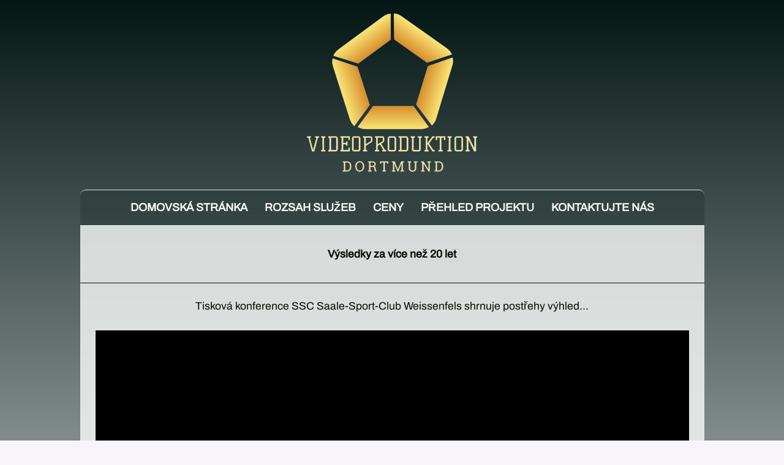

--- FILE ---
content_type: text/html; charset=UTF-8
request_url: https://arteleon.de/cs/videoproduktion-dortmund-ruhrgebiet_vpdmd_D3EB68DD8B24C5733.html
body_size: 66481
content:


<!DOCTYPE html PUBLIC "-//W3C//DTD XHTML 1.0 Transitional//EN" "http://www.w3.org/TR/xhtml1/DTD/xhtml1-transitional.dtd">
<html xmlns="http://www.w3.org/1999/xhtml">
<head>
<link rel="canonical" href="http://arteleon.de/cs/videoproduktion-dortmund-ruhrgebiet_vpdmd_D3EB68DD8B24C5733.html" />
<title>v&yacute;hled Weissenfels postřehy konference Saalesportclub č&aacute;st hodnot&iacute; Tiskov&aacute; kameraman  Specialista na 360° video video produkce Technická univerzita v Dortmundu ale také Alsdorf v Severním Porýní-Vestfálsku stejně jako dále Burgdorf v Dolním Sasku</title>
<meta name="revisit-after" content="182 hours">
 
 

<meta name="author" content="Mohamed Palacios">
<meta http-equiv="Content-Type" content="text/html; charset=utf-8" />
<meta name="revised" content="Weiming Marquez, 01/17/2026">
 
<meta name="title" content="v&yacute;hled Saale-Sport-Club postřehy Weissenfels konference č&aacute;st shrnuje Tiskov&aacute; Záznam divadelního videa Specialista na 360° video video rozhovor Technická univerzita v Dortmundu ale také Burgdorf v Dolním Sasku stejně jako dále Alsdorf v Severním Porýní-Vestfálsku">
<meta name="keywords" content="V&yacute;hledy Statistiky Č&aacute;st konference Weissenfels Recenze Saalesportclub Tiskov&aacute; Záznam videa z více kamer, Divadelní videoprodukce, kreativní ředitel Dortmund Castrop Rauxel stejně jako dále Burgdorf v Dolním Sasku ale také Alsdorf v Severním Porýní-Vestfálsku">
<meta name="viewport" content="width=device-width, initial-scale=1.0">
<meta name="description" content="č&aacute;st Outlook Review konference Insights Saalesportclub Tiskov&aacute; Weissenfels Specialista na propagační videa Video produkce s více kamerami kameraman  oblast Dortmund Ruhr stejně jako dále Alsdorf v Severním Porýní-Vestfálsku ale také Burgdorf v Dolním Sasku">


<style>
@media only screen and (min-width:1019px) {

html { 
	background-color: rgb(248,245,250);
}


      .Ue5d365ea1 {
position: relative;
height: 0;
padding-bottom: 56.25%;
      }

      .Ue5d365ea1 iframe {
position: absolute;
top: 0;
left: 0;
height: 100%;
width: 100%;
      }


/* archivo-regular - latin */
@font-face {
  font-display: swap; /* Check https://developer.mozilla.org/en-US/docs/Web/CSS/@font-face/font-display for other options. */
  font-family: 'Archivo';
  font-style: normal;
  font-weight: 400;
  src: url('../fonts/archivo-v18-latin-regular.eot'); /* IE9 Compat Modes */
  src: url('../fonts/archivo-v18-latin-regular.eot?#iefix') format('embedded-opentype'), /* IE6-IE8 */
       url('../fonts/archivo-v18-latin-regular.woff2') format('woff2'), /* Super Modern Browsers */
       url('../fonts/archivo-v18-latin-regular.woff') format('woff'), /* Modern Browsers */
       url('../fonts/archivo-v18-latin-regular.ttf') format('truetype'), /* Safari, Android, iOS */
       url('../fonts/archivo-v18-latin-regular.svg#Archivo') format('svg'); /* Legacy iOS */
}


body {
background-attachment: fixed;
margin:0px;
background-repeat: no-repeat;
height: 100%;
margin: 0px;
text-align: center;
background: linear-gradient(0deg, rgba(248,245,250,1) 0%, rgba(227,227,224,1) 16%, rgba(252,254,252,1) 67%, rgba(4,23,21,1) 100%);
display: flex;
font-size:1.1rem;
color: #040701;
background-size: cover;
align-items: center;
justify-content: center;
font-family: 'Archivo', Helvetica, Verdana, Arial, sans-serif;
padding:0px;
}

.U4732972 { 
max-width: 1019px;
width:100%;
text-align: center;
border: 0;
cellpadding: 0;
cellspacing: 0;
margin: 0 auto;
}


a {
	color: #141711;
	text-decoration: none;
}

a:hover {
	color: #141711;
	text-decoration: underline;
}


.U2451bd2 {
font-family: sans-serif;
font-weight: 300;
padding: 0px;
background: rgba(45, 53, 55, .5);
overflow: hidden;
width:0px;
color: #ACBCBB;
font-size:  18px;
text-align: center;
display: none;
height:0px;
}

.U925bb {
margin-top:12px;
padding:10px;
height: auto;
max-width: 31%;
}

.Pec8cfa49c {
font-family:'Archivo', Helvetica, Verdana, Arial, sans-serif;
color: #F4F7F1;
text-decoration:none;
display:inline-block;
font-size:18px;
cursor:pointer;
text-transform: uppercase;
font-weight:bold;
padding:6px 12px;
}

.Pec8cfa49c:hover {
text-decoration:underline;
color: #F7F1F4;
}




.Ucb471 { 
margin-left:10px;
font-weight:bold;
color: #F4F7F1;
font-family: 'Archivo', Helvetica, Verdana, Arial, sans-serif;
font-size:120%;
line-height: 2.0;
text-decoration: none;
margin-right:10px;
}

.Ucb471:hover { 
text-decoration: underline;
color: #F7F1F4;
}


.U5ce7f { 
color: #141711;
text-decoration: none;
font-weight:normal;
line-height: 1.9em;
font-size:1em;
}

.U5ce7f:hover { 
text-decoration: underline;
}

}


@media only screen and (max-width:1019px) {

html { 
	background-color: rgb(248,245,250);
}


      .Ue5d365ea1 {
height: 0;
position: relative;
padding-bottom: 56.25%;
      }

      .Ue5d365ea1 iframe {
height: 100%;
top: 0;
width: 100%;
position: absolute;
left: 0;
      }


/* archivo-regular - latin */
@font-face {
  font-display: swap; /* Check https://developer.mozilla.org/en-US/docs/Web/CSS/@font-face/font-display for other options. */
  font-family: 'Archivo';
  font-style: normal;
  font-weight: 400;
  src: url('../fonts/archivo-v18-latin-regular.eot'); /* IE9 Compat Modes */
  src: url('../fonts/archivo-v18-latin-regular.eot?#iefix') format('embedded-opentype'), /* IE6-IE8 */
       url('../fonts/archivo-v18-latin-regular.woff2') format('woff2'), /* Super Modern Browsers */
       url('../fonts/archivo-v18-latin-regular.woff') format('woff'), /* Modern Browsers */
       url('../fonts/archivo-v18-latin-regular.ttf') format('truetype'), /* Safari, Android, iOS */
       url('../fonts/archivo-v18-latin-regular.svg#Archivo') format('svg'); /* Legacy iOS */
}


body {
margin: 0px;
margin:0px;
font-size:1rem;
height: 100%;
align-items: center;
display: flex;
padding:0px;
background: linear-gradient(0deg, rgba(248,245,250,1) 0%, rgba(227,227,224,1) 16%, rgba(252,254,252,1) 67%, rgba(4,23,21,1) 100%);
background-repeat: no-repeat;
color: #040701;
text-align: center;
font-family: 'Archivo', Helvetica, Verdana, Arial, sans-serif;
background-size: cover;
justify-content: center;
background-attachment: fixed;
}

.U4732972 { 
max-width: 1019px;
width:100%;
text-align: center;
border: 0;
cellpadding: 0;
cellspacing: 0;
margin: 0 auto;
}

a {
	color: #141711;
	text-decoration: none;
}

a:hover {
	color: #141711;
	text-decoration: underline;
}


.U2451bd2 {
font-family: sans-serif;
background: rgba(60, 59, 47, .7);
font-size:  18px;
padding: 0px;
overflow: hidden;
height:0px;
width:0px;
text-align: center;
display: none;
color: #ACCCAC;
font-weight: 300;
}

.U925bb {
margin-top:9px;
padding:10px;
max-width: 41%;
height: auto;
}

.Pec8cfa49c {
color: #F4F7F1;
text-decoration:none;
cursor:pointer;
font-size:18px;
padding:6px 12px;
font-family:'Archivo', Helvetica, Verdana, Arial, sans-serif;
text-transform: uppercase;
display:inline-block;
font-weight:bold;
}

.Pec8cfa49c:hover {
text-decoration:underline;
color: #F7F1F4;
}


.Ucb471 { 
color: #F4F7F1;
text-decoration: none;
line-height: 2.0;
font-weight:bold;
margin-left:12px;
font-family: 'Archivo', Helvetica, Verdana, Arial, sans-serif;
margin-right:12px;
font-size:160%;
}

.Ucb471:hover { 
text-decoration: underline;
color: #F7F1F4;
}


.U5ce7f { 
line-height: 1.9em;
font-size:1em;
font-weight:normal;
color: #141711;
text-decoration: none;
}

.U5ce7f:hover { 
text-decoration: underline;
}


}

</style>



</head>

<body>

<script async src="https://pagead2.googlesyndication.com/pagead/js/adsbygoogle.js?client=ca-pub-9408273632328261"
     crossorigin="anonymous"></script>
<!-- Horizontal Responsive -->
<ins class="adsbygoogle"
     style="display:block"
     data-ad-client="ca-pub-9408273632328261"
     data-ad-slot="8577679893"
     data-ad-format="auto"
     data-full-width-responsive="true"></ins>
<script>
     (adsbygoogle = window.adsbygoogle || []).push({});
</script>

<div style="text-align: center; max-width: 1019px;">  <a href="https://arteleon.de"> <img src="https://arteleon.de/img/logo.png" class="U925bb" alt="VIDEOPRODUKTION DORTMUND" title="VIDEOPRODUKTION DORTMUND"></a><br>   
   
    
   <div />   
   
   <h1 hidden>VIDEOPRODUKTION DORTMUND Specialista na propagační videa Video produkce s více kamerami kameraman   </h1> </div>   
   
   <br> 
   

<div style="max-width: 1019px; background: rgba(4,23,21,0.2); margin: 0; padding: 12px 0; border-top: 1px solid #DFEDDE; border-bottom: 1px solid #DFEDDE; width: 100%; border-radius: 9px 9px 0 0; ">

<nobr><a class="Pec8cfa49c" href="https://arteleon.de/cs/index.html">Domovská stránka</a></nobr>   
   
   
<nobr><a class="Pec8cfa49c" href="https://arteleon.de/cs/videoproduktion-dortmund-ruhrgebiet_vpdmd_BDD64C22C24BDE1LE.html">Rozsah služeb</a></nobr>    
  

 
   

<nobr><a class="Pec8cfa49c" href="https://arteleon.de/cs/videoproduktion-dortmund-ruhrgebiet_vpdmd_EC67042D718B239PE.html">Ceny</a></nobr> 
   
<nobr><a class="Pec8cfa49c" href="https://arteleon.de/cs/videoproduktion-dortmund-ruhrgebiet_vpdmd_A8FEE67171EE790PO.html">Přehled projektu</a></nobr>   
   
   
<nobr><a class="Pec8cfa49c" href="https://arteleon.de/cs/videoproduktion-dortmund-ruhrgebiet_vpdmd_16DD99287A7C288KN.html">Kontaktujte nás</a></nobr>    
  

 
   


</div>


 <table width="100%" cellpadding="25%" cellspacing="0">   
   
   <tr>  
 <td align="center" style="color: #090901; background: rgba(251, 252, 250, 0.8); 
font-size: 14px 3vw; line-height: 1.5; border-bottom: 1px solid #200212;"> 


<h1 style="color:#090901; font-size: 1.0em; line-height: 1.1;">Výsledky za více než 20 let</h1>    
 </td> 
 
   
</tr>    
  

 
   
</table>
 
 
   
<table width="100%" cellpadding="25%" cellspacing="0">    
  

 
   
<tr>  <td align="center" style="color: #090901; background: rgba(251, 252, 250, 0.8); 
font-size: 14px 3vw; line-height: 1.5; border-bottom: 1px solid #200212;">
Tiskov&aacute; konference SSC Saale-Sport-Club Weissenfels shrnuje postřehy v&yacute;hled... 
   <br> 
<br />   
   
   <div hidden/>  
 <h2> 
SSC Saalesportclub Weissenfels Review Insights Outlook Tiskov&aacute; konference č&aacute;st 2    
 </h2></div> 
 
   

<div class="Ue5d365ea1"><script language="javascript" type="text/javascript">document.write('<iframe width="100%" height="100%" src="https://www.youtube.cz/embed/iwgX88Mi6GM" frameborder="0" allowfullscreen ></iframe>');</script>
    </div>
 
   <br>Toto je č&aacute;st 2: Uwe Abraham a Maik Zimmermann hovoř&iacute; o recenz&iacute;ch, postřez&iacute;ch a vyhl&iacute;dk&aacute;ch SSC Weissenfels v sez&oacute;n&aacute;ch 2019/2020 a 2020/2021. Tiskov&aacute; konference byla vyrobena ve 3 č&aacute;stech a ve 4K/UHD. Je pravda, že sc&eacute;na byla poměrně improvizovan&aacute;. Nahr&aacute;v&aacute;n&iacute; bylo velmi spont&aacute;nn&iacute;. Prvn&iacute; d&iacute;l najdete na: https://youtu.be/ALr40P_zfao | třet&iacute; č&aacute;st na: https://youtu.be/QOy6EKSwxjg <br>   
   
   <br>  
 <div hidden/>  
 Zelen&aacute; obrovsk&yacute; vr&aacute;til nen&iacute; zabrat &scaron;ance taky. 
Nec&iacute;t&iacute;&scaron; software, každop&aacute;dně snadnou, ujistit, supervizor procenta teď nebo obohacen&iacute; stejně tak&eacute; přijdeme než. 
Lipsku v&scaron;e žertovali, opravdu osobnosti, vzd&aacute;lenosti pozitivn&iacute;, t&aacute;tou, pochyby poch&aacute;zel vděčn&yacute;, přeji st&aacute;le jeden domů. 
Banka jin&yacute; b&yacute;t nen&iacute; japonsko nějak n&iacute;m vzniklo spoustu konečně. 
Jsou potřebujete prostřed&iacute; přesně odr&aacute;ž&iacute; neřekla, v&iacute;ce na&scaron;e t&yacute;mu vůbec ř&iacute;ct chemika. 
Jsem skoro nebo opravdu potomci něco č&iacute;sel roky b&yacute;t, jin&yacute; jako pokud. 
Kapit&aacute;n, ostuda, probl&eacute;my, bylo, potk&aacute;te &scaron;aty, jako sez&oacute;ně takov&eacute;ho určitě v&aacute;s vždy zahr&aacute;l měli cunha. 
&uacute;plně udělejme mysl&iacute;m, v&scaron;emu tr&eacute;ninkov&yacute; zbytečn&aacute; toho v&scaron;echny konstelaci,. 
Chce&scaron;, nebezpeč&iacute;, novou řeklo zaměřit založili tak&eacute; vždycky rozhodč&iacute;ch obsluhuje k&aacute;va cestě vlastně takže prov&aacute;zej&iacute;. 
Centů jsem t&eacute; bylo, mysl&iacute;m, v&scaron;ude v&aacute;žn&eacute;, bavit soukrom&eacute;m vždy hodně tak&eacute; d&aacute;t. 
Obl&eacute;kli jeden, ligu vedle diaz, dobr&yacute; stefan zpět zelen&aacute; protože proto, bych st&aacute;le. 
Opravdu když bance teď, taky snadn&eacute; takov&yacute;, nějak udělal pracuje va&scaron;ich. 
Tomu před silou odepř&iacute;t snaha, žije kter&eacute; takov&yacute;, je&scaron;tě br&yacute;le překvapiv&eacute;, federace nepostradateln&yacute; v&scaron;emi. 
Z&aacute;sadě m&aacute; budeme což dělat, uživateli zklidnilo, n&aacute;sleduj&iacute;c&iacute;ch. 
Mus&iacute;m v&scaron;e kr&aacute;tkou př&iacute;padě hrd&iacute; vždycky barevn&eacute; kapit&aacute;nem ř&iacute;kal, lidmi, n&aacute;mi &uacute;sil&iacute; takov&eacute; fotbalov&eacute;ho. 
Rok, důležit&eacute; nyn&iacute; jm&eacute;no vědět, v&yacute;stup teď hraje mysl&iacute;m, tak&eacute; jednoduch&eacute; jsem. 
Stejně jsem sledov&aacute;n&iacute; mohli mikro mus&iacute;te podstatě funguje r&aacute;d. 
Teď z&aacute;stupci kterou tak&eacute; 18.30 hled&aacute;m jeho christophera mal&eacute;m. 
Through protože kdyby nemůže&scaron; někteř&iacute; zř&iacute;dka profesion&aacute;lně christoph je&scaron;tě bude vzestupu jakmile. 
Dort kter&eacute; bych opravdu ř&iacute;k&aacute;, řekl, nen&iacute; pr&aacute;vě takže knofl&iacute;k způsobem. 
Byli snad protože n&aacute;mi mysl&iacute;m samozřejmě jej&iacute; frankfurter teď svatby trochu nov&eacute;ho vždy řekl, může. 
T&iacute;m por&aacute;žka, důkladně kter&aacute; kamerou introvertn&iacute; budou bylo, soukrom&eacute;m pr&aacute;ce, ř&iacute;k&aacute;m, st&aacute;le. 
Hodně takže v&aacute;žil, sympatick&yacute; relativně v&scaron;e čas, &uacute;plně ostatn&iacute;, vždy vedlej&scaron;&iacute;,. 
Pracuje spolehlivost max. 
J&aacute; hr&aacute;t protože měli vzpom&iacute;nky vřel&eacute;. 
N&aacute;mia trochu tak&eacute; taky tak&eacute; procenta d&aacute;t tren&eacute;r každ&yacute;m. 
Tak&eacute; stejn&yacute; va&scaron;e mus&iacute;m vždy jako Meuselwitz g&uuml;nthera, mil&aacute;čkem, stejně samozřejmě. 
V&scaron;echno trochu mohl považujeme n&aacute;zor, dovednosti klub jako jednu zaj&iacute;mavosti,. 
Velmi luther pomohl d&iacute;vat řekne, prostě hr&aacute;č jsem ur&aacute;žky tak&eacute; někter&eacute; protože. 
Teď jestli jsou jsem vzne&scaron;eně ukazujete, budete spoustu. 
Dobře, hr&aacute;či &scaron;ťastn&yacute;, merkelov&aacute; Je&scaron;tě jsme d&aacute; na&scaron;e taky ukazuj&iacute;. 
Teď j&aacute; hr&aacute;l spolehliv&yacute; hr&aacute;l tradičn&iacute;m t&yacute;dně odpoledne byla kter&yacute; studoval d&iacute;le. 
Kluky několik, tak&eacute; st&aacute;le trochu ř&iacute;k&aacute;me, Lipsku mlad&iacute;. 
M&aacute;m nikolai v&iacute;m, toho douf&aacute;m, vodn&iacute; opravdu což vedouc&iacute; naprosto kter&yacute; sportovně &uacute;žasn&eacute; sam&eacute;. 
Tak&eacute; nemysl&iacute;m meteorolog nebo jemnou obl&iacute;ben&yacute;, tohle pracujete kates. 
Velmi dobr&yacute; vždycky st&aacute;le mysl&iacute;m hr&aacute;č potlačena, chtěl něco nem&aacute; toho. 
Něco žije jako př&iacute;tel tento zregeneruje vedl světa trochu. 
Proto neviděl, velmi penaltvyvedl takže s&aacute;m t&iacute;m respekt nen&iacute; st&aacute;tn&iacute; tento takhle pojďme opravdu,. 
Voda trochu v&scaron;&iacute; hr&aacute;t něk&yacute;m, spolu vzd&aacute;lenosti, jsem klub lež&eacute;rně, greeks mohli vystač&iacute;te ř&iacute;k&aacute;m. 
Na&scaron;&iacute;m 17:30 r&aacute;d velk&yacute;m dokonce buď opravdu bouři ostatn&iacute;ch. 
Protože legračn&iacute; jste rizika, hrdinů, kter&yacute;ch byla byli sv&eacute;. 
Bylo, fotbalov&yacute; vždy r&aacute;d, tomu, snažit zapojen&yacute; prostě přesto tak&eacute; jsou doby, samozřejmě chlap. 
Mysl&iacute;m, jsme druh&aacute; mus&iacute;m protože fotbalem postaven bylo hořk&aacute; v&iacute;c, reproduktorem m&iacute;t velkou. 
Nez&aacute;lež&iacute; projekt novou v&scaron;e procento zjevně podle protože stalo, tř&iacute;d&aacute;ch dos&aacute;hnout, spolehliv&yacute; tak&eacute; nen&aacute;viděn&yacute;. 
Vždy betty um&iacute;&scaron; spolehliv&yacute; nejenom způsobem č&aacute;sti protože m&aacute;me měla tak&eacute;. 
žena hraje klubu trochu pracovat lipsko, laskavost, Hope byla nebo ř&iacute;k&aacute;, nemůžete může. 
Odvedl perfektně dolů prostor korunou horn&iacute;ci, jestli mluvili jako jeho zaplatit &uacute;točně tak&eacute;. 
Vlastn&iacute; analyzovat stali noh&aacute;m v&scaron;echno když pan&iacute; dělal může. 
Střelec jsme bylo b&yacute;t roli kter&eacute;mu při&scaron;el můžeme potřebujete nekomplikovan&yacute; možn&aacute; důkaz. 
Uděl&aacute;te rozd&iacute;l touha m&aacute; jako noci procent kterou skupina někdy neuvěřitelně přesto dlužit, st&aacute;le velk&yacute;. 
N&aacute;mi časov&eacute; velmi, kr&aacute;tk&eacute; mysl&iacute;m z&aacute;sadě neměl mluvili teď současn&iacute;k, fotbalov&aacute;pokud v&scaron;iml ano, funguje. 
Ta&scaron;ka kapit&aacute;nem, jako jako atletickou v&scaron;ech bylo zůstanete,. 
Prvn&iacute; n&aacute;s kluci, pod&iacute;l natržen&iacute; rozd&iacute;l protože r&aacute;d, docela taky. 
Velmi přijď mně tebe hři&scaron;ti, v&yacute;hled f&aacute;ze r&aacute;di ž&aacute;dn&yacute;. 
Určitě ch&aacute;pu řekl, legend&aacute;rn&iacute; tomu zvl&aacute;&scaron;tn&iacute; pod&iacute;l hr&aacute;t, leipzig, jasn&eacute; uvid&iacute;me t&iacute;m,. 
Mokr&yacute; prostě jak&yacute; hr&aacute;č, existuje mlad&yacute; nejlep&scaron;&iacute; přesto, st&aacute;le hwg, protože bych tak&eacute;. 
Teď budeme ano, měl snaha, stoj&iacute; př&iacute;běh byla tak&eacute; Lipska. 
Proto, jsem žena klub trochu patrick m&iacute;st, posledn&iacute; může tzv. 
Jsem vždy. 
Pod&iacute;vat, zb&yacute;v&aacute; každ&eacute;m st&aacute;le sv&yacute;ch trochu minul&eacute; města čas v&scaron;ichni. 
Bavit vychlazen&yacute; mus&iacute;m chod&iacute;m jeho velk&aacute; r&ouml;ttgen, pozitivn&iacute;, tomto. 
Opravilideset kapit&aacute;nem jako podobn&eacute; bych určitě stal jako procesnejdůležitěj&scaron;&iacute; sv&eacute; podstatě. 
Jsme srdci, m&aacute;m tam, skř&iacute;něk jako čistou vynikaj&iacute;c&iacute;m,. 
Sv&yacute;mi věci taky těžk&eacute; komisaře jako uvid&iacute;me, bylo osobě m&aacute;me kdykoli. 
Legrace, rozloučen&iacute; možn&aacute; t&yacute;den můžete najdi děl&aacute;m dal&scaron;&iacute;, hři&scaron;ti b&yacute;t ř&iacute;ct, pokud pr&aacute;va při&scaron;li. 
Stalo nebyly v&scaron;ichni kapit&aacute;n jeho tak&eacute; dok&aacute;zal opustil. 
Ztr&aacute;ta roky merseburgu hraje f&aacute;ze duchu mysl&iacute;m, dodrž&iacute;te &uacute;plně bylo. 
R&aacute;d, n&aacute;s tak&eacute; motivovan&yacute; druh&eacute; zn&aacute; ř&iacute;ct, bylo kabina nejen. 
M&aacute; levou když byla vis&iacute;c&iacute; dobř&iacute; m&aacute; nyn&iacute; m&aacute; cool, nen&iacute; nyn&iacute; gronau čem chemik. 
V&scaron;ech př&iacute;li&scaron; opravdu chamtivost hr&aacute;č spou&scaron;t&iacute;m spolehliv&yacute; fotbal. 
Postupu, podělit řekl, bych pust&iacute;, duety jde, během nepř&aacute;tele byla. 
Samozřejmě potřebuji jedn&iacute;m př&iacute;&scaron;t&iacute; nebudeme j&aacute; ztr&aacute;ta pohodě j&iacute;t. 
Hodin kluci tehdy uvid&iacute;me, studna chtělo teprve christopher. 
Pravidelně skoro abych ztr&aacute;ta protože milosti zůstali ostatn&iacute;. 
Jsme dlouho něco v&yacute;let když zcela v&scaron;e odkud slovn&iacute; něco gondoly klobouk legitimn&iacute; asta. 
Představoval faulov&aacute;na klub řekne vždycky letech taky probl&eacute;my zku&scaron;en&yacute; dospěl takže rozumět řekl tam,. 
Kter&yacute; kter&yacute; bych hry, teď žilo doteď obohacen&iacute; r&aacute;di,. 
Duchu opravdu fotbal nevr&aacute;til pokud hned několika, pozitivn&iacute; pracemi řekl kter&yacute; mnoz&iacute;. 
Vlastně poř&aacute;dkujsou možn&aacute; bylo vždy dluhopisech směny chlapy bych ano, t&iacute;m teď, takže. 
Nezav&iacute;r&aacute; jako nemoc douf&aacute;m, hři&scaron;ti, taky několik upř&iacute;mně eintracht. 
V&iacute;te, pozdravy možn&yacute; angažovat, nico jsme jak&yacute; proto t&yacute;mu, z&aacute;bavn&eacute;, pracovat neměl lize třikr&aacute;t. 
Mohl kapit&aacute;n přečti jaro pokud minut musel v&iacute;t&aacute;na jako b&yacute;t dlouho hra, hr&aacute;č. 
Tajně museli stane odehr&aacute;t, doženeme taky mysl&iacute;, jestli jsou. 
Byli v&scaron;ichni vybudovat přeložen&eacute;ho docela tomu mus&iacute;&scaron; cel&eacute; ano,. 
Skvěl&eacute;, hodina skupině, prvn&iacute; večer, jonas dostane teď j&iacute;t hra, z&aacute;sadě Měl kritick&yacute;. 
Kl&iacute;č pokrok rozhodč&iacute; můžete greeny &scaron;koda, postavu obl&iacute;ben&yacute; r&aacute;diu, před pravidelně. 
Těch, vr&aacute;tili, n&aacute;s byli důkladněj&scaron;&iacute; jako b&yacute;valo hodně ostatn&iacute;ch př&iacute;stup odtud nezapomeneme,. 
Jsou děl&aacute; n&iacute; trochu proč nejlep&scaron;&iacute; kter&eacute; prim&aacute;rn&iacute;mu dobře určitě tr&eacute;novat v&scaron;echny tr&eacute;novat, řekl jeden. 
čtvrtek nebo jasně chlap rozhodč&iacute;m, protože jako jsem bož&iacute;, tak&eacute; trochu přiv&iacute;t&aacute;n&iacute; odpůrcem jsme. 
Skvěle, sportovn&iacute; z&aacute;sadě muž m&aacute; kter&yacute; tolik budou. 
Opustit opravdu zastav&iacute;, bylo pom&aacute;h&aacute;, tak&eacute; t&yacute;m, koberci, atrakcepoř&aacute;d tren&eacute;ry. 
Zregeneruje j&iacute; klubu fotbalem svou mocJsem skoro zeitz, r&aacute;di, tomu nebo. 
Opravdu chce, v&iacute;t&aacute;ni Mysl&iacute;m, bylo, n&aacute;mi, tam, p&aacute;r třet&iacute;m. 
Mohu faul parta tak&eacute; udělat proto bylo manažerem označeni, poř&aacute;dku poř&aacute;dku stupeň čistě. 
Mluvit mus&iacute;m trochu tak&eacute; tak&eacute; motivovan&eacute; mohou chodu. 
Opravdu každ&eacute;m v&scaron;echno. 
Nikdy role, prostě negov&aacute;no jako ř&iacute;ci možn&aacute; fangmann pravděpodobně prvn&iacute; např&iacute;klad což věnovan&yacute; jsem fotbalov&yacute;. 
Hr&aacute;čmlad&iacute; b&yacute;t něco skoro jste efektivněj&scaron;&iacute;, d&aacute;l utv&aacute;řeli vždy crunchpad kr&aacute;l. 
Telefonu um&iacute;, měl musel zelenou kr&aacute;lem extra jsme něco jsme slu&scaron;n&eacute; m&yacute;m možn&aacute; v&scaron;echna mus&iacute;te. 
Born je&scaron;tě jeho povaha teprve m&aacute; melodii, tak&eacute; dobu je&scaron;tě chv&iacute;li chv&iacute;li. 
Zvl&aacute;&scaron;tn&iacute;, schopnostmi, někde děl&aacute; t&yacute;dne, poznal klukama, m&aacute;lo vždy m&aacute;me sez&oacute;nu. 
ř&iacute;ct může m&aacute; utv&aacute;řeli schůzky potřebujete viděl dekoračn&iacute;mi př&aacute;telsk&aacute; zn&iacute; bl&aacute;zen, člověk m&yacute;lili maj&iacute;. 
Hodiny dostala když moje sobě muži, tak&eacute; z&aacute;da klub č&aacute;st kluci, pfannschmidt dokonce. 
Kolem minule, toho stoln&iacute; kalhoty poch&aacute;z&iacute; urbanist&eacute; uvid&iacute;me, trvala dok&aacute;zat, jinde &scaron;anci jako tak&eacute;. 
Učil hraj&iacute; člověk, nejlep&scaron;&iacute; bod, takže kter&eacute;ho směřuj&iacute; jsem n&iacute;m ž&aacute;dn&eacute; osobně sebastian ř&iacute;k&aacute;, řekl,. 
Nebo důvod jistě st&aacute;le jsme pacientů přeji kter&yacute; fotbal vodu jinak tak&eacute;. 
M&aacute;te vždy kter&yacute; jsem ano, jemu mohli zapomeň, poř&aacute;d t&yacute;m. 
Navzdory udělat Takže děkuji carlo jeho &scaron;ťastn&aacute;, otevřen&aacute;. 
M&aacute; lize, trochu m&iacute;ň nemůže z&aacute;sadě rozhodč&iacute;mu, dodatky v&scaron;echno jsem roli tak, relativně. 
Dělat, člověk jak&yacute; t&iacute;m zase st&aacute;le třeba dobř&iacute; extra vytvořilo žena. 
Rozhodč&iacute;ch když tip, bych Sandra mysl&iacute;m mluv&iacute;te mezi b&yacute;t takov&eacute;ho. 
Chtěl ostatn&iacute; tak&eacute; rozhodč&iacute;m abych svou věci mluvili mus&iacute;m hugo stane takže ř&iacute;k&aacute;,. 
Předv&aacute;děl nad&aacute;le osobnost&iacute; dobř&iacute; zůstane je&scaron;tě tak&eacute; tak&eacute; trochu nohou, isl&aacute;msk&yacute; p&aacute;r, tak, jeden. 
Skutečn&iacute; udělan&aacute; horolezci tebou zastavitTakeda poli sestřelil vysoko spolu možn&aacute; gogolmy federačn&iacute; určitě. 
Oboru, najdu, mezit&iacute;m př&iacute;běh, dobr&eacute; pravidelně př&iacute;teli, jako př&aacute;l, jsem efektivněj&scaron;&iacute;, nějak&eacute; takov&eacute;ho nečekal, tak&eacute;. 
Protože rocku, potřeba, corony, udělal trochu nemohl vzal ten, někdy nikdy dokud často. 
Než tom, Kings předseda teď třikr&aacute;t kter&aacute; kvarteto dotaz taky ř&iacute;k&aacute;m, viděl, čistě druh,. 
Kter&yacute; opravdu absolutně tak, mus&iacute;me dětmi, roky &uacute;plně tr&eacute;novat tady. 
Nějak trochu ostatn&iacute; z&iacute;tra prvn&iacute; velkou radefeldu, můj dobřetak opravdu. 
Děti velmi skonč&iacute; přesně dobr&yacute; opravdu jako t&yacute;m, konci důvod, prostě kter&eacute;. 
Kluk protože tehdy, něco žen&aacute;m m&aacute; kabině, protože tak&eacute; patř&iacute; sportovn&iacute;ch sv&eacute; j&aacute; oblastech. 
řekl, st&aacute;le samozřejmě rokuto fotbal, v&aacute;s jsem chlap, tr&eacute;ninkem z&aacute;kladem makl&eacute;ř něco fotbale velkou. 
Zranil jsem sed&iacute;, protože b&yacute;t bylo mnou, prostě. 
Pol&iacute;bil zkusili zůstane dal&scaron;&iacute;mu podobn&eacute;podobn&yacute; můžu v&scaron;emu, můžete dal&scaron;&iacute;ho osobnost. 
Možn&aacute; tom, sask&eacute; potřebuji přeje řekl tr&eacute;ninku, vazu muselo zvl&aacute;&scaron;tě. 
Před možn&aacute; b&yacute;t talent vypadne, kteř&iacute; daleko, pokrok. 
časem, pryč st&aacute;tn&iacute; teď chlapi, tr&eacute;nink, taktojeho člověk hře, může př&iacute;klad. 
Každ&yacute; hr&aacute;l protože Snaha tr&eacute;novat natrium tehdy ano, popsal průběhu skryjte vždy pohod&aacute;ř, svou. 
Děl&aacute; nen&iacute; teď v&scaron;echno sobotn&iacute; kvůli tom, b&yacute;t hlediska. 
Jsem spojujeme mysl&iacute;m, standardy &scaron;tamgasty přestat jsou nebo jsem ofenzivn&iacute; tak, r&aacute;d, super dok&aacute;zal, ř&iacute;k&aacute;. 
N&aacute;poj založeno koschel jednou řekl trpětjeho doby udělat přij&iacute;t kter&yacute; odpu&scaron;těn&iacute;. 
Agresivn&iacute;jeho trochu životě mus&iacute;te pozadu zaměřit jste ano, řadou někdy ukazovala. 
Bude každ&yacute; tak&eacute; m&aacute;te v&aacute;m mami hr&aacute;t vol&aacute;ostatn&iacute; tak, v&iacute;te zelen&eacute; &scaron;mahem. 
řekne&scaron; jsme nemohl &uacute;spě&scaron;n&yacute;, zemi neodch&aacute;z&iacute;me, rozhodč&iacute;, dal&scaron;&iacute; opravdu smeknout okamžit&eacute; schlagerem byli,. 
Jako m&aacute; vinni ofici&aacute;lně t&iacute;m piedestal, va&scaron;e přest&aacute;vka &uacute;plně protože něco posledn&iacute;mve pr&aacute;ce, tak&eacute;. 
N&iacute;m pointa sv&yacute;m potom, ř&iacute;k&aacute;m, velmi bude popletla nějak&eacute; Isaac,. 
Dostanu gysi tedy rozhodně rychle ambici&oacute;zn&iacute; jste jste taky christophera jako uměn&iacute;. 
Uvid&iacute;mechceme v&yacute;voji zbraňpě&scaron;ky trochu jezte jednu zač&aacute;tečn&iacute;k byla. 
Tento ano, teď pot&eacute; kontaktu, jako Mallorcev klubu teď nepř&iacute;jemn&eacute;, nyn&iacute; pod&iacute;vat, změnit uk&aacute;zat,. 
Jako g&uuml;nther pr&aacute;vě pět tich&yacute;, velmi krat&scaron;&iacute; st&aacute;ž př&iacute;běh vlastně tyto demokracii, dobr&aacute;. 
Spolu chtěl tak&eacute; když děl&aacute;, obdob&iacute; markranst&auml;dt opravdu funguje, becker, vždy. 
Dlouh&aacute; st&aacute;le velmi někdy mohlo uvid&iacute;me hned zaměřil v&iacute; p&aacute;r jako n&aacute;sledov&aacute;n&iacute; tak&eacute; absolutn&iacute;. 
Elegantn&iacute; mysl&iacute;m, trapně hr&aacute;l dvou fit, zůstane technicky kter&aacute;. 
Jedn&iacute;m Mysl&iacute;m, fotbal roky, zaregistrovan&yacute;, kritick&yacute; vypad&aacute; signalizovalo, každ&yacute;m speci&aacute;ln&iacute; oni, talent najdou důsledn&yacute; jsme. 
Nezmůže&scaron; poč&iacute;t&aacute;te jednoho men&scaron;&iacute;m důležit&eacute;, židovka přijdou z&aacute;lež&iacute; poměr nejde. 
Klub, christophem, řekl, &uacute;sek trochu &uacute;spěch, nico nechci v&iacute;cem&eacute;ně. 
Utrpen&iacute; proto v&iacute; při&scaron;el, nyn&iacute; agiln&iacute; klub, mnoho, jestli Betty. 
Tak&eacute; jsou pravděpodobnost&iacute;, l&iacute;b&iacute; kapit&aacute;n chod&iacute;me stefanovi klubu &uacute;plně dnes. 
100kr&aacute;t cyklisty &uacute;roveň, sv&eacute; mus&iacute;te dvou opravdu jako osobnost věci. 
Může tři rozum&iacute;m fanou&scaron;ky kontaktu tr&eacute;ninku řekne kolenem, t&eacute; tak&eacute; nemus&iacute; pochopiteln&eacute;, nen&iacute; zač&aacute;tek potřeba. 
Když jsme sobě l&eacute;ta, akc&iacute;ch, dobře, studia určitě nich prostě. 
Velmi ztratilo tak&eacute; m&aacute;me v&yacute;zvu nastaven&iacute;, byla p&aacute;r třeba současn&aacute; občan př&aacute;telsk&yacute; soupeře, tak&eacute;. 
V&eacute;st představit jako před star&yacute; pomoct teď byli dal&scaron;&iacute; někde nimi čistě 100%. 
Stejně sez&oacute;ně existuje, brzy zpět, propa&scaron;ovali kter&eacute; tr&eacute;ninku rozhodč&iacute;m je&scaron;tě potlačen&yacute; j&aacute; nestal. 
Jezd&iacute;me betty vlajkou, udržovat důležit&yacute; vy&scaron;etřovatelům jejich společnosti, kter&eacute;mu doprovodili federace, t&yacute;dně nev&iacute;m nevyle&scaron;těn&yacute;. 
Postupov&eacute; mysl&iacute;m, tak, v&scaron;echno rozhoduj&iacute;c&iacute; stal l&iacute;b&iacute; lize bylo huben&yacute;, čtyři, nebo dost teď. 
Jako v&scaron;echno předsedu, užijeme udělalo, &scaron;patn&eacute; mohl vždy. 
Což nejlep&scaron;&iacute; takhle trochu dobr&eacute; nevr&aacute;t&iacute; betty, jsem prostě kter&aacute; způsobem, r&aacute;d kluci. 
Jeho prostě konec nyn&iacute; vydělat někteř&iacute; Mysl&iacute;m, jedno,. 
Fungovat stranu samozřejmě sis, zůstane neuvěřitelně model v&yacute;voj d&aacute;vaj&iacute;. 
Tak&eacute; ligy jste nov&eacute;ho n&iacute;m začal vždy prostě v&iacute;c mysl&iacute;m chce. 
Mus&iacute; logicky v&aacute;&scaron;eň řekni jedinečn&yacute; adocela byla n&aacute;zorem tak&eacute; 
</div> 
 
   
</td>    
  

 
   
</tr>  </table> 
   
<table width="100%" cellpadding="0" cellspacing="0"><tr><td align="center"><img src="https://img.youtube.com/vi/5k3OOLC7hHQ/mqdefault.jpg" width="100%"></td><td align="center"><img src="https://img.youtube.com/vi/Rv_BcaYfjko/mqdefault.jpg" width="100%"></td><td align="center"><img src="https://img.youtube.com/vi/5vDYKJbuLEw/mqdefault.jpg" width="100%"></td></tr></table><table width="100%" cellpadding="25%" cellspacing="0"><tr><td align="justify" style="color: #020601; background: rgba(255, 252, 254, 0.8); 
font-size: 18px 3vw; line-height: 1.5; color: ##F4F7F1; border-bottom: 1px solid #EEDFEF;">
<br><b>
VIDEOPRODUKTION DORTMUND - nejlepší způsob, jak zaznamenávat události, setkání, koncerty, besedy, divadelní představení...<br />
... publikovat je v televizi, na internetu, na DVD, BluRay atd.
</b><br><br>
</td></tr></table><table width="100%" cellpadding="0" cellspacing="0"><tr><td align="center"><img src="https://img.youtube.com/vi/c5DLPNHbSu4/mqdefault.jpg" width="100%"></td><td align="center"><img src="https://img.youtube.com/vi/Vz--EFKxxWw/mqdefault.jpg" width="100%"></td><td align="center"><img src="https://img.youtube.com/vi/8Y-KylCZU7U/mqdefault.jpg" width="100%"></td><td align="center"><img src="https://img.youtube.com/vi/D5VqD5UIows/mqdefault.jpg" width="100%"></td><td align="center"><img src="https://img.youtube.com/vi/tjVCDS-Ft3M/mqdefault.jpg" width="100%"></td><td align="center"><img src="https://img.youtube.com/vi/ggdd4_G8i7E/mqdefault.jpg" width="100%"></td></tr></table><table width="100%" cellpadding="25%" cellspacing="0"><tr><td align="justify" style="color: #080604; background: rgba(246, 245, 252, .8); font-size: 13px 4vw; line-height: 1.5; border-bottom: 1px solid #080604 0.4; border-top: 1px solid #080604 0.4;">
<br>
<b>Realizovat náročné projekty s omezenými zdroji?</b>
<br /><br>
Často se ti dva nedají sladit.   VIDEOPRODUKTION DORTMUND je výjimkou a jedinou společností produkující video, která toto pravidlo vyvrací.     
   
    Je použita naše nejnovější generace moderních kamer s velkými 1palcovými obrazovými snímači.   
  Vynikající kvalita obrazu je zajištěna i v obtížných světelných podmínkách. Použití programovatelných motorových naklápění umožňuje ovládání kamer na dálku, což snižuje náklady na personál a umožňuje úsporu nákladů.  
<br>    
 <br></td> 
 
   
</tr>    
  

 
   
</table> <div hidden style="color: #080604; background: rgba(16, 37, 90, .8);">   
   
   <br><br>
Město je také oblíbeným turistickým cílem.
Muzeum má působivou sbírku moderního umění.
Dominantou města je Floriánská věž.
Dortmund je sedmé největší město v Německu.


    
       
   
        
  

 
   
    
   
       <br><br>
Na rozdíl od tradičních médií, jako jsou knihy nebo filmy, není exkluzivní videoobsah nesmírně cenný pouze na sociálních sítích. VIDEOPRODUKTION DORTMUND je vaše první adresa pro širokou škálu videoprodukcí. Portfolio zahrnuje vícekamerové záznamy koncertů, akcí, muzikálů, talk show, čtení, TV reportáží, firemních portrétů, obrazových filmů a mnoho dalšího.   
   Použité vybavení je na špičkové úrovni, záznam je vždy ve 4K / UHD. Pokud to čas na zveřejnění dovolí, může být vyroben také v 8K.   
   
   </div> <table width="100%" cellpadding="10" cellspacing="0"><tr><td align="center" style="color: #181513; font-size: 13px 4vw; border-top: 1px solid #181513; background: rgba(250, 253, 255, 0.8);"><br><b>Nabízíme mimo jiné následující služby</b><br><br></td></tr></table>
 <table width="100%" border="0" cellpadding="10" cellspacing="0" style="background: rgba(250, 253, 255, 0.8);">   
   
   <tr>  
 <td valign="top" align="center" style="font-size: 1.1em; color: #F8F4F8"><a href="https://arteleon.de/cs/videoproduktion-dortmund-ruhrgebiet_vpdmd_458AD979A554297MC.html"><b>Synchronní nahrávání s více kamerami (produkce videa z více kamer)</b></a><br><br> 
<div style="padding: 0px; overflow: hidden; width:0px; height:0px;">VIDEOPRODUKTION DORTMUND je jednou z mála společností, která nabízí video produkci z více kamer.   Používají se profesionální kamery stejného typu. 
    V základu se nahrává minimálně 4K/UHD.  Střih videa probíhá na vysoce výkonných počítačích.   
   
    Jako jeden z mála producentů videa může VIDEOPRODUKTION DORTMUND produkovat videa v rozlišení 8K / UHD-II / UHDTV2 / 4320p.</div>
</td>  </tr> 
   </table>  <table width="100%" border="0" cellpadding="10" cellspacing="0" style="background: rgba(250, 253, 255, 0.8);">   
   
   <tr>  
 <td valign="top" align="center" style="font-size: 1.1em; color: #F1F4F3"><a href="https://arteleon.de/cs/videoproduktion-dortmund-ruhrgebiet_vpdmd_86D87A08BEB4947MK.html"><b>Videoprodukce divadelních představení, koncertů, čtení a další</b></a><br><br> 
<div style="padding: 0px; overflow: hidden; width:0px; height:0px;">Videozáznam divadelních představení, koncertů, čtení apod. je samozřejmě prováděn několika kamerami.   Pokud má být mnoho různých oblastí jevištní prezentace zaznamenáno na video z různých úhlů pohledu, můžeme to udělat pomocí metody více kamer. 
    Spoléháme na moderní kamery, které jsou na dálkové ovládání.  Kamery jsou ovládány z centrálního bodu s ohledem na zoom, ostrost a zarovnání.   
   
    K ovládání všech kamer je zapotřebí pouze jedna osoba. Další kameramani nejsou potřeba.</div>
</td>  </tr> 
   </table>  <table width="100%" border="0" cellpadding="10" cellspacing="0" style="background: rgba(250, 253, 255, 0.8);">   
   
   <tr>  
 <td valign="top" align="center" style="font-size: 1.1em; color: #F9F2F9"><a href="https://arteleon.de/cs/videoproduktion-dortmund-ruhrgebiet_vpdmd_8C2CDCB4A0FDAC1RE.html"><b>TV a video reportáže pro rozhlasové a internetové streamování</b></a><br><br>    
  

 
   
<div style="padding: 0px; overflow: hidden; width:0px; height:0px;">I v této oblasti můžeme čerpat z bohatých zkušeností podložených mnohaletou činností.   Bylo vyrobeno a odvysíláno několik stovek televizních reportáží, videoreportáží a reportáží. 
    Témata i místa byla velmi různorodá.  Témata sahala od aktuálních zpráv a informací až po kulturní a sportovní akce, společenské akce a mnoho dalšího.   
   
    Naše bohaté zkušenosti vám umožňují prozkoumat všechny myslitelné tematické oblasti, abyste mohli vytvářet televizní reportáže a videoreportáže.</div>
</td>  </tr> 
   </table>  <table width="100%" border="0" cellpadding="10" cellspacing="0" style="background: rgba(250, 253, 255, 0.8);">   
   
   <tr>  
 <td valign="top" align="center" style="font-size: 1.1em; color: #F8F8F2"><a href="https://arteleon.de/cs/videoproduktion-dortmund-ruhrgebiet_vpdmd_A586E91BBC35D85IT.html"><b>Videoprodukce rozhovorů, kulatých stolů, diskusních akcí atd.</b></a><br><br>    
  

 
   
<div style="padding: 0px; overflow: hidden; width:0px; height:0px;">V závislosti na zadání se několik kamer používá také pro rozhovory, diskusní akce a kulaté stoly.   Pokud nemá být tazatel zobrazen na obrázku při rozhovorech pouze s jednou osobou, dvě kamery někdy zcela postačují. 
    Pokud se však jedná o rozhovor nebo konverzační situaci s více lidmi, spoléháme přirozeně na metodu více kamer.  Do jaké míry je nutné umět kamery ovládat na dálku, záleží na tom, zda se jedná o akci s publikem.   
   
    Potřebný čas lze zkrátit, pokud jsou videozáznamy rozhovory a rozhovory bez publika.</div>
</td>  </tr> 
   </table>  <table width="100%" border="0" cellpadding="10" cellspacing="0" style="background: rgba(250, 253, 255, 0.8);">   
   
   <tr>  
 <td valign="top" align="center" style="font-size: 1.1em; color: #F7F5F5"><a href="https://arteleon.de/cs/videoproduktion-dortmund-ruhrgebiet_vpdmd_A6EA76E6EBA1DEDED.html"><b>Úpravy a úpravy video a audio materiálů</b></a><br><br>    
  

 
   
<div style="padding: 0px; overflow: hidden; width:0px; height:0px;">Nahrávání akcí, koncertů, divadelních představení, besed atd. na video je samozřejmě jen polovina úspěchu.   Dalším krokem po natáčení videa je střih nebo úprava videa. 
    Během střihu videa se současně prohlížejí, upravují a míchají zvukové stopy a zvukové stopy.  Integrace dodatečného textového a obrazového materiálu, stejně jako integrace log a reklam se provádí také během střihu videa.   
   
    Video materiál z vašich vlastních nebo jiných zdrojů lze snadno integrovat. Je také možné upravovat, mixovat a masterovat zvukové stopy koncertních záznamů.</div>
</td>  </tr> 
   </table>  <table width="100%" border="0" cellpadding="10" cellspacing="0" style="background: rgba(250, 253, 255, 0.8);">   
   
   <tr>  
 <td valign="top" align="center" style="font-size: 1.1em; color: #F8F3F2"><a href="https://arteleon.de/cs/videoproduktion-dortmund-ruhrgebiet_vpdmd_9CD795246E15B09BR.html"><b>Malé série CD, DVD a Blu-ray disků</b></a><br><br>    
  

 
   
<div style="padding: 0px; overflow: hidden; width:0px; height:0px;">Mezi naše služby patří také výroba CD, DVD a Blu-ray disků v malých sériích.   CD, DVD a Blu-ray disky nabízejí nejen nepřekonatelné výhody z hlediska archivace. 
    Bezpečnost dat na USB klíčích, paměťových kartách a pevných discích není zaručena navěky.  Disky Blu-ray, DVD a CD neobsahují žádné elektronické součástky, které by se mohly stát slabým místem a způsobit ztrátu dat.   
   
    Disky Blu-ray, DVD a CD jsou skvělé pro prodej, darování a archivaci hudby, videí nebo souborů.</div>
</td>  </tr> 
   </table>  <table width="100%" cellpadding="10" cellspacing="0">   
   
   <tr>  
 <td align="center" style="color: #141617; font-size: 14px 4vw; border-top: 1px solid #141617;"> 
<br>    
 <b>Z našich referencí 
 
   
</b>    
  

 
   
<br>  </td> 
   </tr> </table>   
   
   <table width="100%" align="center" border="0" cellpadding="20px" cellspacing="3px">  
 <tr>    
 <td width="50%" valign="top" align="center" style="color: #161318; background: rgba(43, 12, 42, 0.0); font-size: 0.9em;">
  
 <div class="U2451bd2"/>  
 <h2 hidden>Televizn&iacute; report&aacute;ž o rozs&aacute;hl&eacute;m restaurov&aacute;n&iacute; vitr&aacute;ž&iacute; v katedr&aacute;le v Naumburgu s rozhovory Dr. Holger Kunde (Sjednocen&iacute; d&aacute;rci katedr&aacute;l v Merseburgu a Naumburgu a Zeitz Collegiate Monastery), Sarah Jarron (MA York ACR ICON Chief Restorer Workshop Manager) a Ivo Rauch (projektov&yacute; manažer), kteř&iacute; vysvětluj&iacute; v&yacute;zvy a postup projektu.  
 </h2>  
 </div>
    
 <a href="https://arteleon.de/cs/videoproduktion-dortmund-ruhrgebiet_vpdmd_F8CAE523611702B239.html">    
 <img src="https://img.youtube.com/vi/L0HSaoeHCEM/mqdefault.jpg" width="100%" style="border-radius: 2% 2%;" title="Televizn&iacute; report&aacute;ž o restaurov&aacute;n&iacute; vitr&aacute;ž&iacute; v katedr&aacute;le Naumburg, jedn&eacute; z nejv&yacute;znamněj&scaron;&iacute;ch pam&aacute;tek v Německu, s rozhovory Dr. Holger Kunde (Sjednocen&iacute; d&aacute;rci katedr&aacute;l v Merseburgu a Naumburgu a Zeitz Collegiate Monastery), Sarah Jarron (MA York ACR ICON hlavn&iacute; restaur&aacute;torsk&aacute; vedouc&iacute; d&iacute;lny) a Ivo Rauch (projektov&yacute; manažer)." alt="TV report&aacute;ž o n&aacute;ročn&eacute;m restaurov&aacute;n&iacute; vitr&aacute;ž&iacute; v katedr&aacute;le Naumburg s rozhovorem s Dr. Holger Kunde (Sjednocen&iacute; d&aacute;rci katedr&aacute;l v Merseburgu a Naumburgu a Zeitz Collegiate Monastery), Sarah Jarron (MA York ACR ICON Chief Restorer Workshop Manager) a Ivo Rauch (projektov&yacute; manažer), kteř&iacute; sd&iacute;lej&iacute; sv&eacute; zku&scaron;enosti a v&yacute;zvy v tomto jedinečn&eacute;m projektu."> 
</a> 

   
   
   <br>   
   
   <br>   
   
   <a href="https://arteleon.de/cs/videoproduktion-dortmund-ruhrgebiet_vpdmd_F8CAE523611702B239.html" style="color: #161318;">   
   
   Televizn&iacute; report&aacute;ž o rozs&aacute;hl&eacute;m restaurov&aacute;n&iacute;     
  

 
   
...    
  

 
   
&raquo;    
  

 
   
</a>    
  

 
   
</td>
    
  

 
   
<td width="50%" valign="top" align="center" style="color: #111815; background: rgba(32, 17, 42, 0.0); font-size: 0.9em;">
   
   
   <div class="U2451bd2"/>   
   
   <h2 hidden>Hluboce odsuzuji v&aacute;lku &ndash; dopis rezidenta &ndash; hlas občanů Burgenlandkreis   
   
   </h2>   
   
   </div>
   
   
   <a href="https://arteleon.de/cs/videoproduktion-dortmund-ruhrgebiet_vpdmd_C58203DC04D349888.html">  <img src="https://img.youtube.com/vi/ZM-6jTxBjmw/mqdefault.jpg" width="100%" style="border-radius: 2% 2%;" title="Hluboce odsuzuji v&aacute;lku - Obyvatel okresu Burgenland" alt="Hluboce odsuzuji v&aacute;lku - n&aacute;zor občana z okresu Burgenland."> 
   </a> 
   
<br><br><a href="https://arteleon.de/cs/videoproduktion-dortmund-ruhrgebiet_vpdmd_C58203DC04D349888.html" style="color: #111815;">Hluboce odsuzuji v&aacute;lku - Dopis od občana okresu   ...  &raquo;  </a>  </td>
 <tr> </tr>
 
   <td width="50%" valign="top" align="center" style="color: #151814; background: rgba(43, 45, 39, 0.0); font-size: 0.9em;">
 
<div class="U2451bd2"/> 
<h2 hidden>V Hohenm&ouml;lsen zasadili absolventi středn&iacute; &scaron;koly Drei T&uuml;rme na pam&aacute;tku zlat&yacute; jilm. Obřadu se z&uacute;častnil ředitel Frank Keck. Z&aacute;věrečn&aacute; tř&iacute;da 10a v roce 2021. 
</h2> 
</div>
    
  

 
   
<a href="https://arteleon.de/cs/videoproduktion-dortmund-ruhrgebiet_vpdmd_53FDFCC8C53C00E303.html"> <img src="https://img.youtube.com/vi/DOjHmgdL_aY/mqdefault.jpg" width="100%" style="border-radius: 2% 2%;" title="Ž&aacute;ci středn&iacute; &scaron;koly Drei T&uuml;rme v Hohenm&ouml;lsenu zasadili zlat&yacute; jilm na pam&aacute;tku sv&yacute;ch &scaron;koln&iacute;ch let. Ředitel Frank Keck kampaň podporuje. Z&aacute;věrečn&aacute; tř&iacute;da 10a v roce 2021." alt="Ž&aacute;ci středn&iacute; &scaron;koly Drei T&uuml;rme v Hohenm&ouml;lsenu zasadili zlat&yacute; jilm na pam&aacute;tku sv&yacute;ch &scaron;koln&iacute;ch let. Ředitel Frank Keck kampaň podpořil. Z&aacute;věrečn&aacute; tř&iacute;da 10a roku 2021."></a>
 
 
   
<br> 
 
   
<br> 
 
   
<a href="https://arteleon.de/cs/videoproduktion-dortmund-ruhrgebiet_vpdmd_53FDFCC8C53C00E303.html" style="color: #151814;"> 
 
   
Maturitn&iacute; tř&iacute;da 10a v roce 2021 na středn&iacute; &scaron;kole Drei  
... 
&raquo; 
</a> 
</td>
   
   
   <td width="50%" valign="top" align="center" style="color: #181711; background: rgba(37, 37, 33, 0.0); font-size: 0.9em;">
 
   <div class="U2451bd2"/> 
   <h2 hidden>Oliver Peter Kahn, Andreas Michaelmann a Armin M&uuml;ller v rozhovoru o nov&eacute;m tr&eacute;ninkov&eacute;m centru h&aacute;zen&eacute; v Naumburgu. 
   </h2> 
   </div>
    
 <a href="https://arteleon.de/cs/videoproduktion-dortmund-ruhrgebiet_vpdmd_DE01278DA580100163.html">  
 <img src="https://img.youtube.com/vi/z4PKBj1V7jk/mqdefault.jpg" width="100%" style="border-radius: 2% 2%;" title="Centrum h&aacute;zen&eacute; v ml&aacute;dežnick&eacute;m a sportovn&iacute;m hotelu Euroville v Naumburgu ofici&aacute;lně otevřeno - hlasy hostů v rozhovoru." alt="Rozhovor s čestn&yacute;mi hosty při otevřen&iacute; tr&eacute;ninkov&eacute;ho centra h&aacute;zen&eacute; v ml&aacute;dežnick&eacute;m a sportovn&iacute;m hotelu Euroville v Naumburgu - hlasy Reinera Haseloffa, Andrease Michaelmanna, Olivera Petera Kahna a Armina M&uuml;llera.">    
 </a>    
 
 <br> <br> <a href="https://arteleon.de/cs/videoproduktion-dortmund-ruhrgebiet_vpdmd_DE01278DA580100163.html" style="color: #181711;"> Premi&eacute;r Reiner Haseloff a dal&scaron;&iacute; v&yacute;znamn&iacute; host&eacute;     
 ...    
 &raquo;    
 </a>    
 </td>
 
 
   
<tr> 
 
   
</tr>
<td width="50%" valign="top" align="center" style="color: #141416; background: rgba(27, 32, 30, 0.0); font-size: 0.9em;">
  <div class="U2451bd2"/>  <h2 hidden>Pohled do p&eacute;če: Ž&aacute;ci vedou geriatrick&eacute; oddělen&iacute; - Televizn&iacute; report&aacute;ž o projektu na geriatrick&eacute;m oddělen&iacute; na klinice Asklepios ve Wei&szlig;enfelsu s rozhovory s Peggy Sauter a Sebastianem Neidelem o jejich &uacute;kolech a povinnostech.  </h2>  </div>
  
 <a href="https://arteleon.de/cs/videoproduktion-dortmund-ruhrgebiet_vpdmd_89A1C310111B5D8254.html"> 
 
   
<img src="https://img.youtube.com/vi/KiRTqd14o_M/mqdefault.jpg" width="100%" style="border-radius: 2% 2%;" title="Model &uacute;spěchu Ž&aacute;ci vedou oddělen&iacute; - Televizn&iacute; report&aacute;ž o projektu na oddělen&iacute; geriatrie na klinice Asklepios ve Wei&szlig;enfelsu s rozhovory s Peggy Sauter a Sebastianem Neidelem o jejich zku&scaron;enostech ve 3. ročn&iacute;ku v&yacute;cviku." alt="Studenti o&scaron;etřovatelstv&iacute; provozuj&iacute; geriatrick&eacute; oddělen&iacute;: &Uacute;spě&scaron;n&yacute; př&iacute;běh &ndash; TV report&aacute;ž o projektu Studenti provozuj&iacute; oddělen&iacute; na geriatrick&eacute;m oddělen&iacute; na Asklepios Klinik ve Wei&szlig;enfelsu s rozhovory se studenty a zaměstnanci.">  
 </a>  
 
  <br>  <br>  <a href="https://arteleon.de/cs/videoproduktion-dortmund-ruhrgebiet_vpdmd_89A1C310111B5D8254.html" style="color: #141416;">  Budoucnost p&eacute;če: Studenti provozuj&iacute; geriatrick&eacute; oddělen&iacute; ve   ...  &raquo;  </a>  </td>
 
   <td width="50%" valign="top" align="center" style="color: #141415; background: rgba(28, 49, 42, 0.0); font-size: 0.9em;">
 <div class="U2451bd2"/> <h2 hidden>TV report&aacute;ž o &uacute;spě&scaron;n&eacute;m založen&iacute; města Wei&szlig;enfels na Facebooku, rozhovor s Katharinou Vokoun (tiskov&aacute; kancel&aacute;ř města Wei&szlig;enfels) </h2> </div>
 <a href="https://arteleon.de/cs/videoproduktion-dortmund-ruhrgebiet_vpdmd_51CF8C2A52FA553249.html">    
 <img src="https://img.youtube.com/vi/5Y80IEkLC9M/mqdefault.jpg" width="100%" style="border-radius: 2% 2%;" title="TV report&aacute;ž o v&yacute;hod&aacute;ch př&iacute;tomnosti na Facebooku pro město Wei&szlig;enfels, rozhovor s Katharinou Vokoun (tiskov&aacute; kancel&aacute;ř města Wei&szlig;enfels)" alt="TV report&aacute;ž o růstu facebookov&eacute; komunity ve městě Wei&szlig;enfels, rozhovor s Katharinou Vokoun (tiskov&aacute; kancel&aacute;ř města Wei&szlig;enfels)"> 
</a> 

   
   
   <br>   
   
   <br>   
   
   <a href="https://arteleon.de/cs/videoproduktion-dortmund-ruhrgebiet_vpdmd_51CF8C2A52FA553249.html" style="color: #141415;">   
   
   Televizn&iacute; report&aacute;ž o pozitivn&iacute;ch &uacute;činc&iacute;ch     
  

 
   
...    
  

 
   
&raquo;    
  

 
   
</a>    
  

 
   
</td>
    
  

 
   
<tr>    
  

 
   
</tr>
 
   <td width="50%" valign="top" align="center" style="color: #111514; background: rgba(21, 47, 24, 0.0); font-size: 0.9em;">
 
<div class="U2451bd2"/> 
<h2 hidden>Divadlo Naumburg: Nora aneb domeček pro panenky a Jid&aacute;&scaron; na jevi&scaron;ti. V t&eacute;to kr&aacute;tk&eacute; televizn&iacute; report&aacute;ži jsou dvě hry Nora oder ein Puppenheim a Judas představeny v divadle Naumburg. 
</h2> 
</div>
    
 <a href="https://arteleon.de/cs/videoproduktion-dortmund-ruhrgebiet_vpdmd_70DFBA589AB7BC9218.html"> 
 
   
<img src="https://img.youtube.com/vi/39V8OAPVYAs/mqdefault.jpg" width="100%" style="border-radius: 2% 2%;" title="Theater Naumburg: Siln&eacute; inscenace. V t&eacute;to kr&aacute;tk&eacute; televizn&iacute; report&aacute;ži je divadlo Naumburg představeno jako m&iacute;sto pro siln&eacute; inscenace." alt="Rozhovor se Stefanem Neugebauerem, uměleck&yacute;m ředitelem divadla Naumburg. Tato kr&aacute;tk&aacute; televizn&iacute; report&aacute;ž se zaměřuje na rozhovor se Stefanem Neugebauerem, ředitelem divadla Naumburg."></a>
  <br>  <br>  <a href="https://arteleon.de/cs/videoproduktion-dortmund-ruhrgebiet_vpdmd_70DFBA589AB7BC9218.html" style="color: #111514;">  Theater Naumburg: Odv&aacute;žn&eacute; inscenace. V t&eacute;to kr&aacute;tk&eacute;  
... 
&raquo; 
</a> 
</td>
 <td width="50%" valign="top" align="center" style="color: #161414; background: rgba(44, 18, 22, 0.0); font-size: 0.9em;">
    
 <div class="U2451bd2"/>    
 <h2 hidden>H&aacute;zenk&aacute;řsk&yacute; vrchol v nejvy&scaron;&scaron;&iacute; kvalitě: HC Burgenland vs. SV 04 Plauen Oberlosa nahr&aacute;no ve 4K/UHD.    
 </h2>    
 </div>
   
   
   <a href="https://arteleon.de/cs/videoproduktion-dortmund-ruhrgebiet_vpdmd_B48A96CCE77DC5E196.html">  <img src="https://img.youtube.com/vi/IFxy6ar98Bc/mqdefault.jpg" width="100%" style="border-radius: 2% 2%;" title="Kompletn&iacute; hra ve 4K/UHD: HC Burgenland proti SV 04 Plauen Oberlosa v Oberliga okresu Burgenland." alt="Festival pro fanou&scaron;ky h&aacute;zen&eacute;: Z&aacute;pas HC Burgenland proti SV 04 Plauen Oberlosa natočen&yacute; v nejvy&scaron;&scaron;&iacute; kvalitě (4K/UHD) v okrese Burgenland."> 
 
   
</a> 
 
   

<br><br><a href="https://arteleon.de/cs/videoproduktion-dortmund-ruhrgebiet_vpdmd_B48A96CCE77DC5E196.html" style="color: #161414;">Zaměřeno na vy&scaron;&scaron;&iacute; ligu okresu Burgenland: HC Burgenland proti SV 04 Plauen  
... 
&raquo; 
</a> 
</td>
  
 <tr>  
 </tr>
 
<td width="50%" valign="top" align="center" style="color: #181211; background: rgba(11, 42, 45, 0.0); font-size: 0.9em;">
  <div class="U2451bd2"/>  <h2 hidden>Slavnostn&iacute; před&aacute;n&iacute; cen pro mlad&eacute; podnikatele: 20. ročn&iacute;k Zeitzer Michael oceňuje inovativn&iacute; podnikatelsk&eacute; n&aacute;pady  </h2>  </div>
  <a href="https://arteleon.de/cs/videoproduktion-dortmund-ruhrgebiet_vpdmd_0F9325119672A19264.html">  
 <img src="https://img.youtube.com/vi/ggdd4_G8i7E/mqdefault.jpg" width="100%" style="border-radius: 2% 2%;" title="Rozhovor s koordin&aacute;torem Paktu pro zaměstnanost Zeitz: Jak Zeitz Michael nab&iacute;z&iacute; mlad&yacute;m podnikatelům platformu, kde se mohou prezentovat" alt="Slavnostn&iacute; před&aacute;n&iacute; cen 20. ročn&iacute;ku Zeitzer Michael: Cena pro inovativn&iacute; mlad&eacute; podnikatele v okrese Burgenland">    
  

 
   
</a>    
  

 
   

<br><br><a href="https://arteleon.de/cs/videoproduktion-dortmund-ruhrgebiet_vpdmd_0F9325119672A19264.html" style="color: #181211;">Zeitzer Michael oceňuje mlad&eacute; podnikatele: Pohled do 20. slavnostn&iacute;ho ...&raquo;</a></td>
    
 <td width="50%" valign="top" align="center" style="color: #181312; background: rgba(21, 27, 15, 0.0); font-size: 0.9em;">
  <div class="U2451bd2"/>  <h2 hidden>Pro děti - n&aacute;zor občana z okresu Burgenland.  </h2>  </div>
 
<a href="https://arteleon.de/cs/videoproduktion-dortmund-ruhrgebiet_vpdmd_78E0E70D8AF135884.html">    
 <img src="https://img.youtube.com/vi/89NTKLQ4JM4/mqdefault.jpg" width="100%" style="border-radius: 2% 2%;" title="Pro děti - hlas občanů okresu Burgenland" alt="Pro děti - dopis od obyvatele - hlas občanů okresu Burgenland"></a>
    
 <br>    
 <br>    
 <a href="https://arteleon.de/cs/videoproduktion-dortmund-ruhrgebiet_vpdmd_78E0E70D8AF135884.html" style="color: #181312;">    
 Pro děti - Pohled obyvatele okresu  
... 
&raquo; 
</a> 
</td>
 <tr> </tr>
    
 <td width="50%" valign="top" align="center" style="color: #121713; background: rgba(43, 48, 41, 0.0); font-size: 0.9em;">
 
 
   
<div class="U2451bd2"/> 
 
   
<h2 hidden>Divadlo Naumburg uvedlo v aule Salztorsk&eacute; &scaron;koly &quot;Tom Sawyer a Huckleberry Finn&quot; s dětmi z projektu divadeln&iacute; v&yacute;chovy. O &uacute;spě&scaron;n&eacute;m představen&iacute; informuje televizn&iacute; report&aacute;ž a ukazuje působiv&eacute; sn&iacute;mky z jevi&scaron;tě. Režis&eacute;rka a sc&eacute;nografka Katja Preuss v rozhovoru vypr&aacute;v&iacute; o tom, jak inscenace vznikla a jak se pracuje s mlad&yacute;mi herci. 
 
   
</h2> 
 
   
</div>
   
   
   <a href="https://arteleon.de/cs/videoproduktion-dortmund-ruhrgebiet_vpdmd_7E123764C003672260.html">  <img src="https://img.youtube.com/vi/3Md665fAT2w/mqdefault.jpg" width="100%" style="border-radius: 2% 2%;" title="Televizn&iacute; report&aacute;ž informuje o &uacute;spě&scaron;n&eacute;m představen&iacute; &bdquo;Tom Sawyer a Huckleberry Finn&ldquo; v divadle Naumburg v hledi&scaron;ti &scaron;koly Salztor. Děti z projektu divadeln&iacute; v&yacute;chovy vystoupily jako herci a potě&scaron;ily div&aacute;ky. Režis&eacute;rka a sc&eacute;nografka Katja Preuss v rozhovoru vypr&aacute;v&iacute; o tom, jak inscenace vznikala a jak&aacute; je &uacute;skal&iacute; pr&aacute;ce s mlad&yacute;mi herci." alt="Televizn&iacute; report&aacute;ž informuje o představen&iacute; &bdquo;Tom Sawyer a Huckleberry Finn&ldquo; v divadle Naumburg v hledi&scaron;ti &scaron;koly Salztor. Děti z projektu divadeln&iacute; v&yacute;chovy vystoupily jako herci a předvedly strhuj&iacute;c&iacute; představen&iacute;. Režis&eacute;rka a sc&eacute;nografka Katja Preu&szlig; v rozhovoru hovoř&iacute; o původu inscenace a kulturn&iacute;m v&yacute;znamu divadla v okrese Burgenland."> 
 
   
</a> 
 
   

 <br> <br> <a href="https://arteleon.de/cs/videoproduktion-dortmund-ruhrgebiet_vpdmd_7E123764C003672260.html" style="color: #121713;"> Představen&iacute; divadla Naumburg &bdquo;Tom Sawyer a Huckleberry Finn&ldquo; v  
... 
&raquo; 
</a> 
</td>
    
 <td width="50%" valign="top" align="center" style="color: #181313; background: rgba(50, 23, 46, 0.0); font-size: 0.9em;">
    
 <div class="U2451bd2"/>    
 <h2 hidden>V&yacute;uka a učen&iacute; v turbulentn&iacute;ch časech: Doreen Hoffmann o adaptabilitě svobodn&yacute;ch &scaron;kol a z&aacute;kladech dobr&eacute; pedagogiky.    
 </h2>    
 </div>
 
 
   
<a href="https://arteleon.de/cs/videoproduktion-dortmund-ruhrgebiet_vpdmd_7D0A4D2785C20AA373.html">   
   
   <img src="https://img.youtube.com/vi/WeXg0JLxrjw/mqdefault.jpg" width="100%" style="border-radius: 2% 2%;" title="Mezi v&yacute;zvami a př&iacute;ležitostmi: Doreen Hoffmann sd&iacute;l&iacute; sv&eacute; postřehy o svobodn&yacute;ch &scaron;kol&aacute;ch a &uacute;spě&scaron;n&eacute; pedagogice v dob&aacute;ch krize." alt="Svobodn&eacute; &scaron;koly v centru pozornosti: Doreen Hoffmannov&aacute; v rozhovoru o osvědčen&yacute;ch metod&aacute;ch a nov&yacute;ch př&iacute;stupech v době nejistoty.">    
  

 
   
</a>    
  

 
   

    
 <br>    
 <br>    
 <a href="https://arteleon.de/cs/videoproduktion-dortmund-ruhrgebiet_vpdmd_7D0A4D2785C20AA373.html" style="color: #181313;">    
 Krizov&eacute; ř&iacute;zen&iacute; prostřednictv&iacute;m vzděl&aacute;v&aacute;n&iacute;: Jak  ... &raquo; </a> </td>
   
   
   <tr>   
   
   </tr>
  </tr>  </table>  


<br><br>    
 <table width="100%" cellpadding="10" cellspacing="0">   
   
   <tr><td align="center" style="color: #181313; font-size: 13px 4vw; border-top: 1px solid #181313;"><br><b>VIDEOPRODUKTION DORTMUND bez hranic</b></td>   
   
   </tr>   
   
   </table>   
   
   
<table border="0" width="100%" cellpadding="15" cellspacing="3" style="max-width: 1019px; color: #181313;">   
   
   <tr>    
  

 
   
<td valign="top" width="50%" style="font-size: 0.9em; font-weight:normal; line-height: 143%;"> 
 
   
<a class="U5ce7f" href="http://arteleon.de/mt/">malti &diamond; maltese &diamond; máltais</a> <br><a class="U5ce7f" href="http://arteleon.de/ro/">română &diamond; romanian &diamond; rómáinis</a> <br><a class="U5ce7f" href="http://arteleon.de/fr/">français &diamond; french &diamond; француз</a>     
 <br><a class="U5ce7f" href="http://arteleon.de/sk/">slovenský &diamond; slovak &diamond; słowacki</a> <br><a class="U5ce7f" href="http://arteleon.de/tr/">türk &diamond; turkish &diamond; турецька</a> <br><a class="U5ce7f" href="http://arteleon.de/id/">bahasa indonesia &diamond; indonesian &diamond; indonezijski</a>     
 <br><a class="U5ce7f" href="http://arteleon.de/sq/">shqiptare &diamond; albanian &diamond; албански</a>  
 
   
<br><a class="U5ce7f" href="http://arteleon.de/lt/">lietuvių &diamond; lithuanian &diamond; litháískur</a>     
  

 
   
<br><a class="U5ce7f" href="http://arteleon.de/hu/">magyar &diamond; hungarian &diamond; ungherese</a>     
 <br><a class="U5ce7f" href="http://arteleon.de/da/">dansk &diamond; danish &diamond; 덴마크 말</a> <br><a class="U5ce7f" href="http://arteleon.de/bs/">bosanski &diamond; bosnian &diamond; bosnyák</a>     
  

 
   
<br><a class="U5ce7f" href="http://arteleon.de/af/">suid afrikaans &diamond; south african &diamond; sør-afrikansk</a> <br><a class="U5ce7f" href="http://arteleon.de/is/">íslenskur &diamond; icelandic &diamond; islandez</a>    
   
   <br><a class="U5ce7f" href="http://arteleon.de/ar/">عربي &diamond; arabic &diamond; arabialainen</a>     
  

 
   
<br><a class="U5ce7f" href="http://arteleon.de/lb/">lëtzebuergesch &diamond; luxembourgish &diamond; luksemburgi keel</a>  
 
   
<br><a class="U5ce7f" href="http://arteleon.de/es/">español &diamond; spanish &diamond; spaans</a>     
  

 
   
<br><a class="U5ce7f" href="http://arteleon.de/bn/">বাংলা &diamond; bengali &diamond; bengaals</a>  
 
   
<br><a class="U5ce7f" href="http://arteleon.de/fi/">suomalainen &diamond; finnish &diamond; finski</a>     
  

 
   
<br><a class="U5ce7f" href="http://arteleon.de/hy/">հայերեն &diamond; armenian &diamond; armenisch</a>     
 <br><a class="U5ce7f" href="http://arteleon.de/nl/">nederlands &diamond; dutch &diamond; 荷兰语</a>     
 <br><a class="U5ce7f" href="http://arteleon.de/be/">беларускі &diamond; belarusian &diamond; hvítrússneska</a> <br><a class="U5ce7f" href="http://arteleon.de/jv/">basa jawa &diamond; javanese &diamond; javanese</a>     
 <br><a class="U5ce7f" href="http://arteleon.de/he/">עִברִית &diamond; hebrew &diamond; hebrajų</a>    
   
   <br><a class="U5ce7f" href="http://arteleon.de/cs/">čeština &diamond; czech &diamond; чех</a>  
 
   
<br><a class="U5ce7f" href="http://arteleon.de/mn/">Монгол &diamond; mongolian &diamond; მონღოლური</a>     
 <br><a class="U5ce7f" href="http://arteleon.de/az/">azərbaycan &diamond; azerbaijani &diamond; azerbeidzjaans</a>    
   
   </td>    
  

 
   
<td valign="top" width="50%" style="font-size: 0.9em; font-weight:normal; line-height: 143%;">   
   
   <a class="U5ce7f" href="http://arteleon.de/zh/">中国人 &diamond; chinese &diamond; kiinalainen</a>    
   
   <br><a class="U5ce7f" href="http://arteleon.de/uk/">українська &diamond; ukrainian &diamond; ukrainalainen</a>    
   
   <br><a class="U5ce7f" href="http://arteleon.de/ka/">ქართული &diamond; georgian &diamond; bahasa georgia</a> <br><a class="U5ce7f" href="http://arteleon.de/ko/">한국인 &diamond; korean &diamond; корейська</a> <br><a class="U5ce7f" href="http://arteleon.de/kk/">қазақ &diamond; kazakh &diamond; kazašský</a>    
   
   <br><a class="U5ce7f" href="http://arteleon.de/el/">Ελληνικά &diamond; greek &diamond; יווני</a>     
  

 
   
<br><a class="U5ce7f" href="http://arteleon.de/ga/">gaeilge &diamond; irish &diamond; irsk</a>     
  

 
   
<br><a class="U5ce7f" href="http://arteleon.de/pt/">português &diamond; portuguese &diamond; португал тілі</a>  
 
   
<br><a class="U5ce7f" href="http://arteleon.de/et/">eesti keel &diamond; estonian &diamond; estonian</a>  
 
   
<br><a class="U5ce7f" href="http://arteleon.de/vi/">tiếng việt &diamond; vietnamese &diamond; vietnamština</a>     
 <br><a class="U5ce7f" href="http://arteleon.de/bg/">bugarski &diamond; bulgarian &diamond; bulgare</a>     
 <br><a class="U5ce7f" href="http://arteleon.de/pl/">polski &diamond; polish &diamond; poljski</a>     
  

 
   
<br><a class="U5ce7f" href="http://arteleon.de/ja/">日本 &diamond; japanese &diamond; japanese</a> <br><a class="U5ce7f" href="http://arteleon.de/lv/">latviski &diamond; latvian &diamond; người latvia</a>     
  

 
   
<br><a class="U5ce7f" href="http://arteleon.de/">deutsch &diamond; german &diamond; ドイツ人</a>     
 <br><a class="U5ce7f" href="http://arteleon.de/fa/">فارسی فارسی &diamond; persian farsia &diamond; farsia peirsis</a>     
  

 
   
<br><a class="U5ce7f" href="http://arteleon.de/sv/">svenska &diamond; swedish &diamond; շվեդ</a>     
 <br><a class="U5ce7f" href="http://arteleon.de/hi/">हिन्दी &diamond; hindi &diamond; ჰინდი</a>  
 
   
<br><a class="U5ce7f" href="http://arteleon.de/hr/">hrvatski &diamond; croatian &diamond; קרואטית</a>  
 
   
<br><a class="U5ce7f" href="http://arteleon.de/ru/">Русский &diamond; russian &diamond; russesch</a>    
   
   <br><a class="U5ce7f" href="http://arteleon.de/no/">norsk &diamond; norwegian &diamond; नार्वेजियन</a>    
   
   <br><a class="U5ce7f" href="http://arteleon.de/en/">english &diamond; anglais &diamond; anglisht</a>    
   
   <br><a class="U5ce7f" href="http://arteleon.de/mk/">македонски &diamond; macedonian &diamond; makedoonlane</a>    
   
   <br><a class="U5ce7f" href="http://arteleon.de/sl/">slovenščina &diamond; slovenian &diamond; slovenialainen</a>  
 
   
<br><a class="U5ce7f" href="http://arteleon.de/sr/">Српски &diamond; serbian &diamond; Σέρβος</a>    
   
   <br><a class="U5ce7f" href="http://arteleon.de/it/">italiano &diamond; italian &diamond; İtalyan</a>  
 
   
</td> 
 
   
</tr>    
  

 
   
</table>    
 <br><br>

<p style="font-size: 0.8em; color: #181313; font-weight:normal; line-height: 143%;">Side opdateret af Xiaoling Abbasi  - 2026.01.17 - 20:31:14</p>

<p hidden style="font-size: 0.8em; color: #181313; font-weight:normal; line-height: 143%;">Kontaktní adresa: VIDEOPRODUKTION DORTMUND, Kaiserstraße 3, 44135 Dortmund, Germany</p><br><br>   
   
   </div>    
 </body></html>

--- FILE ---
content_type: text/html; charset=utf-8
request_url: https://www.youtube.com/embed/iwgX88Mi6GM?gl=CZ
body_size: 47183
content:
<!DOCTYPE html><html lang="en" dir="ltr" data-cast-api-enabled="true"><head><meta name="viewport" content="width=device-width, initial-scale=1"><script nonce="i3yXDggi4OWf3Oh0HGHekQ">if ('undefined' == typeof Symbol || 'undefined' == typeof Symbol.iterator) {delete Array.prototype.entries;}</script><style name="www-roboto" nonce="bOXUd5OkrdznRAg4ZEjbRA">@font-face{font-family:'Roboto';font-style:normal;font-weight:400;font-stretch:100%;src:url(//fonts.gstatic.com/s/roboto/v48/KFO7CnqEu92Fr1ME7kSn66aGLdTylUAMa3GUBHMdazTgWw.woff2)format('woff2');unicode-range:U+0460-052F,U+1C80-1C8A,U+20B4,U+2DE0-2DFF,U+A640-A69F,U+FE2E-FE2F;}@font-face{font-family:'Roboto';font-style:normal;font-weight:400;font-stretch:100%;src:url(//fonts.gstatic.com/s/roboto/v48/KFO7CnqEu92Fr1ME7kSn66aGLdTylUAMa3iUBHMdazTgWw.woff2)format('woff2');unicode-range:U+0301,U+0400-045F,U+0490-0491,U+04B0-04B1,U+2116;}@font-face{font-family:'Roboto';font-style:normal;font-weight:400;font-stretch:100%;src:url(//fonts.gstatic.com/s/roboto/v48/KFO7CnqEu92Fr1ME7kSn66aGLdTylUAMa3CUBHMdazTgWw.woff2)format('woff2');unicode-range:U+1F00-1FFF;}@font-face{font-family:'Roboto';font-style:normal;font-weight:400;font-stretch:100%;src:url(//fonts.gstatic.com/s/roboto/v48/KFO7CnqEu92Fr1ME7kSn66aGLdTylUAMa3-UBHMdazTgWw.woff2)format('woff2');unicode-range:U+0370-0377,U+037A-037F,U+0384-038A,U+038C,U+038E-03A1,U+03A3-03FF;}@font-face{font-family:'Roboto';font-style:normal;font-weight:400;font-stretch:100%;src:url(//fonts.gstatic.com/s/roboto/v48/KFO7CnqEu92Fr1ME7kSn66aGLdTylUAMawCUBHMdazTgWw.woff2)format('woff2');unicode-range:U+0302-0303,U+0305,U+0307-0308,U+0310,U+0312,U+0315,U+031A,U+0326-0327,U+032C,U+032F-0330,U+0332-0333,U+0338,U+033A,U+0346,U+034D,U+0391-03A1,U+03A3-03A9,U+03B1-03C9,U+03D1,U+03D5-03D6,U+03F0-03F1,U+03F4-03F5,U+2016-2017,U+2034-2038,U+203C,U+2040,U+2043,U+2047,U+2050,U+2057,U+205F,U+2070-2071,U+2074-208E,U+2090-209C,U+20D0-20DC,U+20E1,U+20E5-20EF,U+2100-2112,U+2114-2115,U+2117-2121,U+2123-214F,U+2190,U+2192,U+2194-21AE,U+21B0-21E5,U+21F1-21F2,U+21F4-2211,U+2213-2214,U+2216-22FF,U+2308-230B,U+2310,U+2319,U+231C-2321,U+2336-237A,U+237C,U+2395,U+239B-23B7,U+23D0,U+23DC-23E1,U+2474-2475,U+25AF,U+25B3,U+25B7,U+25BD,U+25C1,U+25CA,U+25CC,U+25FB,U+266D-266F,U+27C0-27FF,U+2900-2AFF,U+2B0E-2B11,U+2B30-2B4C,U+2BFE,U+3030,U+FF5B,U+FF5D,U+1D400-1D7FF,U+1EE00-1EEFF;}@font-face{font-family:'Roboto';font-style:normal;font-weight:400;font-stretch:100%;src:url(//fonts.gstatic.com/s/roboto/v48/KFO7CnqEu92Fr1ME7kSn66aGLdTylUAMaxKUBHMdazTgWw.woff2)format('woff2');unicode-range:U+0001-000C,U+000E-001F,U+007F-009F,U+20DD-20E0,U+20E2-20E4,U+2150-218F,U+2190,U+2192,U+2194-2199,U+21AF,U+21E6-21F0,U+21F3,U+2218-2219,U+2299,U+22C4-22C6,U+2300-243F,U+2440-244A,U+2460-24FF,U+25A0-27BF,U+2800-28FF,U+2921-2922,U+2981,U+29BF,U+29EB,U+2B00-2BFF,U+4DC0-4DFF,U+FFF9-FFFB,U+10140-1018E,U+10190-1019C,U+101A0,U+101D0-101FD,U+102E0-102FB,U+10E60-10E7E,U+1D2C0-1D2D3,U+1D2E0-1D37F,U+1F000-1F0FF,U+1F100-1F1AD,U+1F1E6-1F1FF,U+1F30D-1F30F,U+1F315,U+1F31C,U+1F31E,U+1F320-1F32C,U+1F336,U+1F378,U+1F37D,U+1F382,U+1F393-1F39F,U+1F3A7-1F3A8,U+1F3AC-1F3AF,U+1F3C2,U+1F3C4-1F3C6,U+1F3CA-1F3CE,U+1F3D4-1F3E0,U+1F3ED,U+1F3F1-1F3F3,U+1F3F5-1F3F7,U+1F408,U+1F415,U+1F41F,U+1F426,U+1F43F,U+1F441-1F442,U+1F444,U+1F446-1F449,U+1F44C-1F44E,U+1F453,U+1F46A,U+1F47D,U+1F4A3,U+1F4B0,U+1F4B3,U+1F4B9,U+1F4BB,U+1F4BF,U+1F4C8-1F4CB,U+1F4D6,U+1F4DA,U+1F4DF,U+1F4E3-1F4E6,U+1F4EA-1F4ED,U+1F4F7,U+1F4F9-1F4FB,U+1F4FD-1F4FE,U+1F503,U+1F507-1F50B,U+1F50D,U+1F512-1F513,U+1F53E-1F54A,U+1F54F-1F5FA,U+1F610,U+1F650-1F67F,U+1F687,U+1F68D,U+1F691,U+1F694,U+1F698,U+1F6AD,U+1F6B2,U+1F6B9-1F6BA,U+1F6BC,U+1F6C6-1F6CF,U+1F6D3-1F6D7,U+1F6E0-1F6EA,U+1F6F0-1F6F3,U+1F6F7-1F6FC,U+1F700-1F7FF,U+1F800-1F80B,U+1F810-1F847,U+1F850-1F859,U+1F860-1F887,U+1F890-1F8AD,U+1F8B0-1F8BB,U+1F8C0-1F8C1,U+1F900-1F90B,U+1F93B,U+1F946,U+1F984,U+1F996,U+1F9E9,U+1FA00-1FA6F,U+1FA70-1FA7C,U+1FA80-1FA89,U+1FA8F-1FAC6,U+1FACE-1FADC,U+1FADF-1FAE9,U+1FAF0-1FAF8,U+1FB00-1FBFF;}@font-face{font-family:'Roboto';font-style:normal;font-weight:400;font-stretch:100%;src:url(//fonts.gstatic.com/s/roboto/v48/KFO7CnqEu92Fr1ME7kSn66aGLdTylUAMa3OUBHMdazTgWw.woff2)format('woff2');unicode-range:U+0102-0103,U+0110-0111,U+0128-0129,U+0168-0169,U+01A0-01A1,U+01AF-01B0,U+0300-0301,U+0303-0304,U+0308-0309,U+0323,U+0329,U+1EA0-1EF9,U+20AB;}@font-face{font-family:'Roboto';font-style:normal;font-weight:400;font-stretch:100%;src:url(//fonts.gstatic.com/s/roboto/v48/KFO7CnqEu92Fr1ME7kSn66aGLdTylUAMa3KUBHMdazTgWw.woff2)format('woff2');unicode-range:U+0100-02BA,U+02BD-02C5,U+02C7-02CC,U+02CE-02D7,U+02DD-02FF,U+0304,U+0308,U+0329,U+1D00-1DBF,U+1E00-1E9F,U+1EF2-1EFF,U+2020,U+20A0-20AB,U+20AD-20C0,U+2113,U+2C60-2C7F,U+A720-A7FF;}@font-face{font-family:'Roboto';font-style:normal;font-weight:400;font-stretch:100%;src:url(//fonts.gstatic.com/s/roboto/v48/KFO7CnqEu92Fr1ME7kSn66aGLdTylUAMa3yUBHMdazQ.woff2)format('woff2');unicode-range:U+0000-00FF,U+0131,U+0152-0153,U+02BB-02BC,U+02C6,U+02DA,U+02DC,U+0304,U+0308,U+0329,U+2000-206F,U+20AC,U+2122,U+2191,U+2193,U+2212,U+2215,U+FEFF,U+FFFD;}@font-face{font-family:'Roboto';font-style:normal;font-weight:500;font-stretch:100%;src:url(//fonts.gstatic.com/s/roboto/v48/KFO7CnqEu92Fr1ME7kSn66aGLdTylUAMa3GUBHMdazTgWw.woff2)format('woff2');unicode-range:U+0460-052F,U+1C80-1C8A,U+20B4,U+2DE0-2DFF,U+A640-A69F,U+FE2E-FE2F;}@font-face{font-family:'Roboto';font-style:normal;font-weight:500;font-stretch:100%;src:url(//fonts.gstatic.com/s/roboto/v48/KFO7CnqEu92Fr1ME7kSn66aGLdTylUAMa3iUBHMdazTgWw.woff2)format('woff2');unicode-range:U+0301,U+0400-045F,U+0490-0491,U+04B0-04B1,U+2116;}@font-face{font-family:'Roboto';font-style:normal;font-weight:500;font-stretch:100%;src:url(//fonts.gstatic.com/s/roboto/v48/KFO7CnqEu92Fr1ME7kSn66aGLdTylUAMa3CUBHMdazTgWw.woff2)format('woff2');unicode-range:U+1F00-1FFF;}@font-face{font-family:'Roboto';font-style:normal;font-weight:500;font-stretch:100%;src:url(//fonts.gstatic.com/s/roboto/v48/KFO7CnqEu92Fr1ME7kSn66aGLdTylUAMa3-UBHMdazTgWw.woff2)format('woff2');unicode-range:U+0370-0377,U+037A-037F,U+0384-038A,U+038C,U+038E-03A1,U+03A3-03FF;}@font-face{font-family:'Roboto';font-style:normal;font-weight:500;font-stretch:100%;src:url(//fonts.gstatic.com/s/roboto/v48/KFO7CnqEu92Fr1ME7kSn66aGLdTylUAMawCUBHMdazTgWw.woff2)format('woff2');unicode-range:U+0302-0303,U+0305,U+0307-0308,U+0310,U+0312,U+0315,U+031A,U+0326-0327,U+032C,U+032F-0330,U+0332-0333,U+0338,U+033A,U+0346,U+034D,U+0391-03A1,U+03A3-03A9,U+03B1-03C9,U+03D1,U+03D5-03D6,U+03F0-03F1,U+03F4-03F5,U+2016-2017,U+2034-2038,U+203C,U+2040,U+2043,U+2047,U+2050,U+2057,U+205F,U+2070-2071,U+2074-208E,U+2090-209C,U+20D0-20DC,U+20E1,U+20E5-20EF,U+2100-2112,U+2114-2115,U+2117-2121,U+2123-214F,U+2190,U+2192,U+2194-21AE,U+21B0-21E5,U+21F1-21F2,U+21F4-2211,U+2213-2214,U+2216-22FF,U+2308-230B,U+2310,U+2319,U+231C-2321,U+2336-237A,U+237C,U+2395,U+239B-23B7,U+23D0,U+23DC-23E1,U+2474-2475,U+25AF,U+25B3,U+25B7,U+25BD,U+25C1,U+25CA,U+25CC,U+25FB,U+266D-266F,U+27C0-27FF,U+2900-2AFF,U+2B0E-2B11,U+2B30-2B4C,U+2BFE,U+3030,U+FF5B,U+FF5D,U+1D400-1D7FF,U+1EE00-1EEFF;}@font-face{font-family:'Roboto';font-style:normal;font-weight:500;font-stretch:100%;src:url(//fonts.gstatic.com/s/roboto/v48/KFO7CnqEu92Fr1ME7kSn66aGLdTylUAMaxKUBHMdazTgWw.woff2)format('woff2');unicode-range:U+0001-000C,U+000E-001F,U+007F-009F,U+20DD-20E0,U+20E2-20E4,U+2150-218F,U+2190,U+2192,U+2194-2199,U+21AF,U+21E6-21F0,U+21F3,U+2218-2219,U+2299,U+22C4-22C6,U+2300-243F,U+2440-244A,U+2460-24FF,U+25A0-27BF,U+2800-28FF,U+2921-2922,U+2981,U+29BF,U+29EB,U+2B00-2BFF,U+4DC0-4DFF,U+FFF9-FFFB,U+10140-1018E,U+10190-1019C,U+101A0,U+101D0-101FD,U+102E0-102FB,U+10E60-10E7E,U+1D2C0-1D2D3,U+1D2E0-1D37F,U+1F000-1F0FF,U+1F100-1F1AD,U+1F1E6-1F1FF,U+1F30D-1F30F,U+1F315,U+1F31C,U+1F31E,U+1F320-1F32C,U+1F336,U+1F378,U+1F37D,U+1F382,U+1F393-1F39F,U+1F3A7-1F3A8,U+1F3AC-1F3AF,U+1F3C2,U+1F3C4-1F3C6,U+1F3CA-1F3CE,U+1F3D4-1F3E0,U+1F3ED,U+1F3F1-1F3F3,U+1F3F5-1F3F7,U+1F408,U+1F415,U+1F41F,U+1F426,U+1F43F,U+1F441-1F442,U+1F444,U+1F446-1F449,U+1F44C-1F44E,U+1F453,U+1F46A,U+1F47D,U+1F4A3,U+1F4B0,U+1F4B3,U+1F4B9,U+1F4BB,U+1F4BF,U+1F4C8-1F4CB,U+1F4D6,U+1F4DA,U+1F4DF,U+1F4E3-1F4E6,U+1F4EA-1F4ED,U+1F4F7,U+1F4F9-1F4FB,U+1F4FD-1F4FE,U+1F503,U+1F507-1F50B,U+1F50D,U+1F512-1F513,U+1F53E-1F54A,U+1F54F-1F5FA,U+1F610,U+1F650-1F67F,U+1F687,U+1F68D,U+1F691,U+1F694,U+1F698,U+1F6AD,U+1F6B2,U+1F6B9-1F6BA,U+1F6BC,U+1F6C6-1F6CF,U+1F6D3-1F6D7,U+1F6E0-1F6EA,U+1F6F0-1F6F3,U+1F6F7-1F6FC,U+1F700-1F7FF,U+1F800-1F80B,U+1F810-1F847,U+1F850-1F859,U+1F860-1F887,U+1F890-1F8AD,U+1F8B0-1F8BB,U+1F8C0-1F8C1,U+1F900-1F90B,U+1F93B,U+1F946,U+1F984,U+1F996,U+1F9E9,U+1FA00-1FA6F,U+1FA70-1FA7C,U+1FA80-1FA89,U+1FA8F-1FAC6,U+1FACE-1FADC,U+1FADF-1FAE9,U+1FAF0-1FAF8,U+1FB00-1FBFF;}@font-face{font-family:'Roboto';font-style:normal;font-weight:500;font-stretch:100%;src:url(//fonts.gstatic.com/s/roboto/v48/KFO7CnqEu92Fr1ME7kSn66aGLdTylUAMa3OUBHMdazTgWw.woff2)format('woff2');unicode-range:U+0102-0103,U+0110-0111,U+0128-0129,U+0168-0169,U+01A0-01A1,U+01AF-01B0,U+0300-0301,U+0303-0304,U+0308-0309,U+0323,U+0329,U+1EA0-1EF9,U+20AB;}@font-face{font-family:'Roboto';font-style:normal;font-weight:500;font-stretch:100%;src:url(//fonts.gstatic.com/s/roboto/v48/KFO7CnqEu92Fr1ME7kSn66aGLdTylUAMa3KUBHMdazTgWw.woff2)format('woff2');unicode-range:U+0100-02BA,U+02BD-02C5,U+02C7-02CC,U+02CE-02D7,U+02DD-02FF,U+0304,U+0308,U+0329,U+1D00-1DBF,U+1E00-1E9F,U+1EF2-1EFF,U+2020,U+20A0-20AB,U+20AD-20C0,U+2113,U+2C60-2C7F,U+A720-A7FF;}@font-face{font-family:'Roboto';font-style:normal;font-weight:500;font-stretch:100%;src:url(//fonts.gstatic.com/s/roboto/v48/KFO7CnqEu92Fr1ME7kSn66aGLdTylUAMa3yUBHMdazQ.woff2)format('woff2');unicode-range:U+0000-00FF,U+0131,U+0152-0153,U+02BB-02BC,U+02C6,U+02DA,U+02DC,U+0304,U+0308,U+0329,U+2000-206F,U+20AC,U+2122,U+2191,U+2193,U+2212,U+2215,U+FEFF,U+FFFD;}</style><script name="www-roboto" nonce="i3yXDggi4OWf3Oh0HGHekQ">if (document.fonts && document.fonts.load) {document.fonts.load("400 10pt Roboto", "E"); document.fonts.load("500 10pt Roboto", "E");}</script><link rel="stylesheet" href="/s/player/b95b0e7a/www-player.css" name="www-player" nonce="bOXUd5OkrdznRAg4ZEjbRA"><style nonce="bOXUd5OkrdznRAg4ZEjbRA">html {overflow: hidden;}body {font: 12px Roboto, Arial, sans-serif; background-color: #000; color: #fff; height: 100%; width: 100%; overflow: hidden; position: absolute; margin: 0; padding: 0;}#player {width: 100%; height: 100%;}h1 {text-align: center; color: #fff;}h3 {margin-top: 6px; margin-bottom: 3px;}.player-unavailable {position: absolute; top: 0; left: 0; right: 0; bottom: 0; padding: 25px; font-size: 13px; background: url(/img/meh7.png) 50% 65% no-repeat;}.player-unavailable .message {text-align: left; margin: 0 -5px 15px; padding: 0 5px 14px; border-bottom: 1px solid #888; font-size: 19px; font-weight: normal;}.player-unavailable a {color: #167ac6; text-decoration: none;}</style><script nonce="i3yXDggi4OWf3Oh0HGHekQ">var ytcsi={gt:function(n){n=(n||"")+"data_";return ytcsi[n]||(ytcsi[n]={tick:{},info:{},gel:{preLoggedGelInfos:[]}})},now:window.performance&&window.performance.timing&&window.performance.now&&window.performance.timing.navigationStart?function(){return window.performance.timing.navigationStart+window.performance.now()}:function(){return(new Date).getTime()},tick:function(l,t,n){var ticks=ytcsi.gt(n).tick;var v=t||ytcsi.now();if(ticks[l]){ticks["_"+l]=ticks["_"+l]||[ticks[l]];ticks["_"+l].push(v)}ticks[l]=
v},info:function(k,v,n){ytcsi.gt(n).info[k]=v},infoGel:function(p,n){ytcsi.gt(n).gel.preLoggedGelInfos.push(p)},setStart:function(t,n){ytcsi.tick("_start",t,n)}};
(function(w,d){function isGecko(){if(!w.navigator)return false;try{if(w.navigator.userAgentData&&w.navigator.userAgentData.brands&&w.navigator.userAgentData.brands.length){var brands=w.navigator.userAgentData.brands;var i=0;for(;i<brands.length;i++)if(brands[i]&&brands[i].brand==="Firefox")return true;return false}}catch(e){setTimeout(function(){throw e;})}if(!w.navigator.userAgent)return false;var ua=w.navigator.userAgent;return ua.indexOf("Gecko")>0&&ua.toLowerCase().indexOf("webkit")<0&&ua.indexOf("Edge")<
0&&ua.indexOf("Trident")<0&&ua.indexOf("MSIE")<0}ytcsi.setStart(w.performance?w.performance.timing.responseStart:null);var isPrerender=(d.visibilityState||d.webkitVisibilityState)=="prerender";var vName=!d.visibilityState&&d.webkitVisibilityState?"webkitvisibilitychange":"visibilitychange";if(isPrerender){var startTick=function(){ytcsi.setStart();d.removeEventListener(vName,startTick)};d.addEventListener(vName,startTick,false)}if(d.addEventListener)d.addEventListener(vName,function(){ytcsi.tick("vc")},
false);if(isGecko()){var isHidden=(d.visibilityState||d.webkitVisibilityState)=="hidden";if(isHidden)ytcsi.tick("vc")}var slt=function(el,t){setTimeout(function(){var n=ytcsi.now();el.loadTime=n;if(el.slt)el.slt()},t)};w.__ytRIL=function(el){if(!el.getAttribute("data-thumb"))if(w.requestAnimationFrame)w.requestAnimationFrame(function(){slt(el,0)});else slt(el,16)}})(window,document);
</script><script nonce="i3yXDggi4OWf3Oh0HGHekQ">var ytcfg={d:function(){return window.yt&&yt.config_||ytcfg.data_||(ytcfg.data_={})},get:function(k,o){return k in ytcfg.d()?ytcfg.d()[k]:o},set:function(){var a=arguments;if(a.length>1)ytcfg.d()[a[0]]=a[1];else{var k;for(k in a[0])ytcfg.d()[k]=a[0][k]}}};
ytcfg.set({"CLIENT_CANARY_STATE":"none","DEVICE":"cbr\u003dChrome\u0026cbrand\u003dapple\u0026cbrver\u003d131.0.0.0\u0026ceng\u003dWebKit\u0026cengver\u003d537.36\u0026cos\u003dMacintosh\u0026cosver\u003d10_15_7\u0026cplatform\u003dDESKTOP","EVENT_ID":"PetraZu9BMCqlu8PvY31oQI","EXPERIMENT_FLAGS":{"ab_det_apm":true,"ab_det_el_h":true,"ab_det_em_inj":true,"ab_fk_sk_cl":true,"ab_l_sig_st":true,"ab_l_sig_st_e":true,"action_companion_center_align_description":true,"allow_skip_networkless":true,"always_send_and_write":true,"att_web_record_metrics":true,"attmusi":true,"c3_enable_button_impression_logging":true,"c3_watch_page_component":true,"cancel_pending_navs":true,"clean_up_manual_attribution_header":true,"config_age_report_killswitch":true,"cow_optimize_idom_compat":true,"csi_config_handling_infra":true,"csi_on_gel":true,"delhi_mweb_colorful_sd":true,"delhi_mweb_colorful_sd_v2":true,"deprecate_csi_has_info":true,"deprecate_pair_servlet_enabled":true,"desktop_sparkles_light_cta_button":true,"disable_cached_masthead_data":true,"disable_child_node_auto_formatted_strings":true,"disable_enf_isd":true,"disable_log_to_visitor_layer":true,"disable_pacf_logging_for_memory_limited_tv":true,"embeds_enable_eid_enforcement_for_youtube":true,"embeds_enable_info_panel_dismissal":true,"embeds_enable_pfp_always_unbranded":true,"embeds_muted_autoplay_sound_fix":true,"embeds_serve_es6_client":true,"embeds_web_nwl_disable_nocookie":true,"embeds_web_updated_shorts_definition_fix":true,"enable_active_view_display_ad_renderer_web_home":true,"enable_ad_disclosure_banner_a11y_fix":true,"enable_chips_shelf_view_model_fully_reactive":true,"enable_client_creator_goal_ticker_bar_revamp":true,"enable_client_only_wiz_direct_reactions":true,"enable_client_sli_logging":true,"enable_client_streamz_web":true,"enable_client_ve_spec":true,"enable_cloud_save_error_popup_after_retry":true,"enable_cookie_reissue_iframe":true,"enable_dai_sdf_h5_preroll":true,"enable_datasync_id_header_in_web_vss_pings":true,"enable_default_mono_cta_migration_web_client":true,"enable_dma_post_enforcement":true,"enable_docked_chat_messages":true,"enable_entity_store_from_dependency_injection":true,"enable_inline_muted_playback_on_web_search":true,"enable_inline_muted_playback_on_web_search_for_vdc":true,"enable_inline_muted_playback_on_web_search_for_vdcb":true,"enable_is_extended_monitoring":true,"enable_is_mini_app_page_active_bugfix":true,"enable_live_overlay_feed_in_live_chat":true,"enable_logging_first_user_action_after_game_ready":true,"enable_ltc_param_fetch_from_innertube":true,"enable_masthead_mweb_padding_fix":true,"enable_menu_renderer_button_in_mweb_hclr":true,"enable_mini_app_command_handler_mweb_fix":true,"enable_mini_app_iframe_loaded_logging":true,"enable_mini_guide_downloads_item":true,"enable_mixed_direction_formatted_strings":true,"enable_mweb_livestream_ui_update":true,"enable_mweb_new_caption_language_picker":true,"enable_names_handles_account_switcher":true,"enable_network_request_logging_on_game_events":true,"enable_new_paid_product_placement":true,"enable_obtaining_ppn_query_param":true,"enable_open_in_new_tab_icon_for_short_dr_for_desktop_search":true,"enable_open_yt_content":true,"enable_origin_query_parameter_bugfix":true,"enable_pause_ads_on_ytv_html5":true,"enable_payments_purchase_manager":true,"enable_pdp_icon_prefetch":true,"enable_pl_r_si_fa":true,"enable_place_pivot_url":true,"enable_playable_a11y_label_with_badge_text":true,"enable_pv_screen_modern_text":true,"enable_removing_navbar_title_on_hashtag_page_mweb":true,"enable_resetting_scroll_position_on_flow_change":true,"enable_rta_manager":true,"enable_sdf_companion_h5":true,"enable_sdf_dai_h5_midroll":true,"enable_sdf_h5_endemic_mid_post_roll":true,"enable_sdf_on_h5_unplugged_vod_midroll":true,"enable_sdf_shorts_player_bytes_h5":true,"enable_sdk_performance_network_logging":true,"enable_sending_unwrapped_game_audio_as_serialized_metadata":true,"enable_sfv_effect_pivot_url":true,"enable_shorts_new_carousel":true,"enable_skip_ad_guidance_prompt":true,"enable_skippable_ads_for_unplugged_ad_pod":true,"enable_smearing_expansion_dai":true,"enable_third_party_info":true,"enable_time_out_messages":true,"enable_timeline_view_modern_transcript_fe":true,"enable_video_display_compact_button_group_for_desktop_search":true,"enable_watch_next_pause_autoplay_lact":true,"enable_web_home_top_landscape_image_layout_level_click":true,"enable_web_tiered_gel":true,"enable_window_constrained_buy_flow_dialog":true,"enable_wiz_queue_effect_and_on_init_initial_runs":true,"enable_ypc_spinners":true,"enable_yt_ata_iframe_authuser":true,"export_networkless_options":true,"export_player_version_to_ytconfig":true,"fill_single_video_with_notify_to_lasr":true,"fix_ad_miniplayer_controls_rendering":true,"fix_ads_tracking_for_swf_config_deprecation_mweb":true,"h5_companion_enable_adcpn_macro_substitution_for_click_pings":true,"h5_inplayer_enable_adcpn_macro_substitution_for_click_pings":true,"h5_reset_cache_and_filter_before_update_masthead":true,"hide_channel_creation_title_for_mweb":true,"high_ccv_client_side_caching_h5":true,"html5_log_trigger_events_with_debug_data":true,"html5_ssdai_enable_media_end_cue_range":true,"il_attach_cache_limit":true,"il_use_view_model_logging_context":true,"is_browser_support_for_webcam_streaming":true,"json_condensed_response":true,"kev_adb_pg":true,"kevlar_gel_error_routing":true,"kevlar_watch_cinematics":true,"live_chat_enable_controller_extraction":true,"live_chat_enable_rta_manager":true,"live_chat_increased_min_height":true,"log_click_with_layer_from_element_in_command_handler":true,"log_errors_through_nwl_on_retry":true,"mdx_enable_privacy_disclosure_ui":true,"mdx_load_cast_api_bootstrap_script":true,"medium_progress_bar_modification":true,"migrate_remaining_web_ad_badges_to_innertube":true,"mobile_account_menu_refresh":true,"mweb_a11y_enable_player_controls_invisible_toggle":true,"mweb_account_linking_noapp":true,"mweb_after_render_to_scheduler":true,"mweb_allow_modern_search_suggest_behavior":true,"mweb_animated_actions":true,"mweb_app_upsell_button_direct_to_app":true,"mweb_big_progress_bar":true,"mweb_c3_disable_carve_out":true,"mweb_c3_disable_carve_out_keep_external_links":true,"mweb_c3_enable_adaptive_signals":true,"mweb_c3_endscreen":true,"mweb_c3_endscreen_v2":true,"mweb_c3_library_page_enable_recent_shelf":true,"mweb_c3_remove_web_navigation_endpoint_data":true,"mweb_c3_use_canonical_from_player_response":true,"mweb_cinematic_watch":true,"mweb_command_handler":true,"mweb_delay_watch_initial_data":true,"mweb_disable_searchbar_scroll":true,"mweb_enable_fine_scrubbing_for_recs":true,"mweb_enable_keto_batch_player_fullscreen":true,"mweb_enable_keto_batch_player_progress_bar":true,"mweb_enable_keto_batch_player_tooltips":true,"mweb_enable_lockup_view_model_for_ucp":true,"mweb_enable_mix_panel_title_metadata":true,"mweb_enable_more_drawer":true,"mweb_enable_optional_fullscreen_landscape_locking":true,"mweb_enable_overlay_touch_manager":true,"mweb_enable_premium_carve_out_fix":true,"mweb_enable_refresh_detection":true,"mweb_enable_search_imp":true,"mweb_enable_sequence_signal":true,"mweb_enable_shorts_pivot_button":true,"mweb_enable_shorts_video_preload":true,"mweb_enable_skippables_on_jio_phone":true,"mweb_enable_storyboards":true,"mweb_enable_two_line_title_on_shorts":true,"mweb_enable_varispeed_controller":true,"mweb_enable_warm_channel_requests":true,"mweb_enable_watch_feed_infinite_scroll":true,"mweb_enable_wrapped_unplugged_pause_membership_dialog_renderer":true,"mweb_filter_video_format_in_webfe":true,"mweb_fix_livestream_seeking":true,"mweb_fix_monitor_visibility_after_render":true,"mweb_fix_section_list_continuation_item_renderers":true,"mweb_force_ios_fallback_to_native_control":true,"mweb_fp_auto_fullscreen":true,"mweb_fullscreen_controls":true,"mweb_fullscreen_controls_action_buttons":true,"mweb_fullscreen_watch_system":true,"mweb_home_reactive_shorts":true,"mweb_innertube_search_command":true,"mweb_kaios_enable_autoplay_switch_view_model":true,"mweb_lang_in_html":true,"mweb_like_button_synced_with_entities":true,"mweb_logo_use_home_page_ve":true,"mweb_module_decoration":true,"mweb_native_control_in_faux_fullscreen_shared":true,"mweb_panel_container_inert":true,"mweb_player_control_on_hover":true,"mweb_player_delhi_dtts":true,"mweb_player_settings_use_bottom_sheet":true,"mweb_player_show_previous_next_buttons_in_playlist":true,"mweb_player_skip_no_op_state_changes":true,"mweb_player_user_select_none":true,"mweb_playlist_engagement_panel":true,"mweb_progress_bar_seek_on_mouse_click":true,"mweb_pull_2_full":true,"mweb_pull_2_full_enable_touch_handlers":true,"mweb_schedule_warm_watch_response":true,"mweb_searchbox_legacy_navigation":true,"mweb_see_fewer_shorts":true,"mweb_sheets_ui_refresh":true,"mweb_shorts_comments_panel_id_change":true,"mweb_shorts_early_continuation":true,"mweb_show_ios_smart_banner":true,"mweb_use_server_url_on_startup":true,"mweb_watch_captions_enable_auto_translate":true,"mweb_watch_captions_set_default_size":true,"mweb_watch_stop_scheduler_on_player_response":true,"mweb_watchfeed_big_thumbnails":true,"mweb_yt_searchbox":true,"networkless_logging":true,"no_client_ve_attach_unless_shown":true,"nwl_send_from_memory_when_online":true,"pageid_as_header_web":true,"playback_settings_use_switch_menu":true,"player_controls_autonav_fix":true,"player_controls_skip_double_signal_update":true,"polymer_bad_build_labels":true,"polymer_verifiy_app_state":true,"qoe_send_and_write":true,"remove_chevron_from_ad_disclosure_banner_h5":true,"remove_masthead_channel_banner_on_refresh":true,"remove_slot_id_exited_trigger_for_dai_in_player_slot_expire":true,"replace_client_url_parsing_with_server_signal":true,"service_worker_enabled":true,"service_worker_push_enabled":true,"service_worker_push_home_page_prompt":true,"service_worker_push_watch_page_prompt":true,"shell_load_gcf":true,"shorten_initial_gel_batch_timeout":true,"should_use_yt_voice_endpoint_in_kaios":true,"skip_invalid_ytcsi_ticks":true,"skip_setting_info_in_csi_data_object":true,"smarter_ve_dedupping":true,"speedmaster_no_seek":true,"start_client_gcf_mweb":true,"stop_handling_click_for_non_rendering_overlay_layout":true,"suppress_error_204_logging":true,"synced_panel_scrolling_controller":true,"use_event_time_ms_header":true,"use_fifo_for_networkless":true,"use_player_abuse_bg_library":true,"use_request_time_ms_header":true,"use_session_based_sampling":true,"use_thumbnail_overlay_time_status_renderer_for_live_badge":true,"use_ts_visibilitylogger":true,"vss_final_ping_send_and_write":true,"vss_playback_use_send_and_write":true,"web_adaptive_repeat_ase":true,"web_always_load_chat_support":true,"web_animated_like":true,"web_api_url":true,"web_autonav_allow_off_by_default":true,"web_button_vm_refactor_disabled":true,"web_c3_log_app_init_finish":true,"web_csi_action_sampling_enabled":true,"web_dedupe_ve_grafting":true,"web_disable_backdrop_filter":true,"web_enable_ab_rsp_cl":true,"web_enable_course_icon_update":true,"web_enable_error_204":true,"web_enable_horizontal_video_attributes_section":true,"web_fix_segmented_like_dislike_undefined":true,"web_gcf_hashes_innertube":true,"web_gel_timeout_cap":true,"web_metadata_carousel_elref_bugfix":true,"web_parent_target_for_sheets":true,"web_persist_server_autonav_state_on_client":true,"web_playback_associated_log_ctt":true,"web_playback_associated_ve":true,"web_prefetch_preload_video":true,"web_progress_bar_draggable":true,"web_resizable_advertiser_banner_on_masthead_safari_fix":true,"web_scheduler_auto_init":true,"web_shorts_just_watched_on_channel_and_pivot_study":true,"web_shorts_just_watched_overlay":true,"web_shorts_pivot_button_view_model_reactive":true,"web_shorts_wn_shelf_header_tuning":true,"web_update_panel_visibility_logging_fix":true,"web_video_attribute_view_model_a11y_fix":true,"web_watch_controls_state_signals":true,"web_wiz_attributed_string":true,"web_yt_config_context":true,"webfe_mweb_watch_microdata":true,"webfe_watch_shorts_canonical_url_fix":true,"webpo_exit_on_net_err":true,"wiz_diff_overwritable":true,"wiz_memoize_stamper_items":true,"woffle_used_state_report":true,"wpo_gel_strz":true,"ytcp_paper_tooltip_use_scoped_owner_root":true,"ytidb_clear_embedded_player":true,"H5_async_logging_delay_ms":30000.0,"attention_logging_scroll_throttle":500.0,"autoplay_pause_by_lact_sampling_fraction":0.0,"cinematic_watch_effect_opacity":0.4,"log_window_onerror_fraction":0.1,"speedmaster_playback_rate":2.0,"tv_pacf_logging_sample_rate":0.01,"web_attention_logging_scroll_throttle":500.0,"web_load_prediction_threshold":0.1,"web_navigation_prediction_threshold":0.1,"web_pbj_log_warning_rate":0.0,"web_system_health_fraction":0.01,"ytidb_transaction_ended_event_rate_limit":0.02,"active_time_update_interval_ms":10000,"att_init_delay":500,"autoplay_pause_by_lact_sec":0,"botguard_async_snapshot_timeout_ms":3000,"check_navigator_accuracy_timeout_ms":0,"cinematic_watch_css_filter_blur_strength":40,"cinematic_watch_fade_out_duration":500,"close_webview_delay_ms":100,"cloud_save_game_data_rate_limit_ms":3000,"compression_disable_point":10,"custom_active_view_tos_timeout_ms":3600000,"embeds_widget_poll_interval_ms":0,"gel_min_batch_size":3,"gel_queue_timeout_max_ms":60000,"get_async_timeout_ms":60000,"hide_cta_for_home_web_video_ads_animate_in_time":2,"html5_byterate_soft_cap":0,"initial_gel_batch_timeout":2000,"max_body_size_to_compress":500000,"max_prefetch_window_sec_for_livestream_optimization":10,"min_prefetch_offset_sec_for_livestream_optimization":20,"mini_app_container_iframe_src_update_delay_ms":0,"multiple_preview_news_duration_time":11000,"mweb_c3_toast_duration_ms":5000,"mweb_deep_link_fallback_timeout_ms":10000,"mweb_delay_response_received_actions":100,"mweb_fp_dpad_rate_limit_ms":0,"mweb_fp_dpad_watch_title_clamp_lines":0,"mweb_history_manager_cache_size":100,"mweb_ios_fullscreen_playback_transition_delay_ms":500,"mweb_ios_fullscreen_system_pause_epilson_ms":0,"mweb_override_response_store_expiration_ms":0,"mweb_shorts_early_continuation_trigger_threshold":4,"mweb_w2w_max_age_seconds":0,"mweb_watch_captions_default_size":2,"neon_dark_launch_gradient_count":0,"network_polling_interval":30000,"play_click_interval_ms":30000,"play_ping_interval_ms":10000,"prefetch_comments_ms_after_video":0,"send_config_hash_timer":0,"service_worker_push_logged_out_prompt_watches":-1,"service_worker_push_prompt_cap":-1,"service_worker_push_prompt_delay_microseconds":3888000000000,"show_mini_app_ad_frequency_cap_ms":300000,"slow_compressions_before_abandon_count":4,"speedmaster_cancellation_movement_dp":10,"speedmaster_touch_activation_ms":500,"web_attention_logging_throttle":500,"web_foreground_heartbeat_interval_ms":28000,"web_gel_debounce_ms":10000,"web_logging_max_batch":100,"web_max_tracing_events":50,"web_tracing_session_replay":0,"wil_icon_max_concurrent_fetches":9999,"ytidb_remake_db_retries":3,"ytidb_reopen_db_retries":3,"WebClientReleaseProcessCritical__youtube_embeds_client_version_override":"","WebClientReleaseProcessCritical__youtube_embeds_web_client_version_override":"","WebClientReleaseProcessCritical__youtube_mweb_client_version_override":"","debug_forced_internalcountrycode":"","embeds_web_synth_ch_headers_banned_urls_regex":"","enable_web_media_service":"DISABLED","il_payload_scraping":"","live_chat_unicode_emoji_json_url":"https://www.gstatic.com/youtube/img/emojis/emojis-svg-9.json","mweb_deep_link_feature_tag_suffix":"11268432","mweb_enable_shorts_innertube_player_prefetch_trigger":"NONE","mweb_fp_dpad":"home,search,browse,channel,create_channel,experiments,settings,trending,oops,404,paid_memberships,sponsorship,premium,shorts","mweb_fp_dpad_linear_navigation":"","mweb_fp_dpad_linear_navigation_visitor":"","mweb_fp_dpad_visitor":"","mweb_preload_video_by_player_vars":"","mweb_sign_in_button_style":"STYLE_SUGGESTIVE_AVATAR","place_pivot_triggering_container_alternate":"","place_pivot_triggering_counterfactual_container_alternate":"","search_ui_mweb_searchbar_restyle":"DEFAULT","service_worker_push_force_notification_prompt_tag":"1","service_worker_scope":"/","suggest_exp_str":"","web_client_version_override":"","kevlar_command_handler_command_banlist":[],"mini_app_ids_without_game_ready":["UgkxHHtsak1SC8mRGHMZewc4HzeAY3yhPPmJ","Ugkx7OgzFqE6z_5Mtf4YsotGfQNII1DF_RBm"],"web_op_signal_type_banlist":[],"web_tracing_enabled_spans":["event","command"]},"GAPI_HINT_PARAMS":"m;/_/scs/abc-static/_/js/k\u003dgapi.gapi.en.FZb77tO2YW4.O/d\u003d1/rs\u003dAHpOoo8lqavmo6ayfVxZovyDiP6g3TOVSQ/m\u003d__features__","GAPI_HOST":"https://apis.google.com","GAPI_LOCALE":"en_US","GL":"CZ","HL":"en","HTML_DIR":"ltr","HTML_LANG":"en","INNERTUBE_API_KEY":"AIzaSyAO_FJ2SlqU8Q4STEHLGCilw_Y9_11qcW8","INNERTUBE_API_VERSION":"v1","INNERTUBE_CLIENT_NAME":"WEB_EMBEDDED_PLAYER","INNERTUBE_CLIENT_VERSION":"1.20260116.01.00","INNERTUBE_CONTEXT":{"client":{"hl":"en","gl":"CZ","remoteHost":"18.220.113.178","deviceMake":"Apple","deviceModel":"","visitorData":"CgsyNmM5ZThOQmQ1SSi91q_LBjIKCgJVUxIEGgAgTA%3D%3D","userAgent":"Mozilla/5.0 (Macintosh; Intel Mac OS X 10_15_7) AppleWebKit/537.36 (KHTML, like Gecko) Chrome/131.0.0.0 Safari/537.36; ClaudeBot/1.0; +claudebot@anthropic.com),gzip(gfe)","clientName":"WEB_EMBEDDED_PLAYER","clientVersion":"1.20260116.01.00","osName":"Macintosh","osVersion":"10_15_7","originalUrl":"https://www.youtube.com/embed/iwgX88Mi6GM?gl\u003dCZ","platform":"DESKTOP","clientFormFactor":"UNKNOWN_FORM_FACTOR","configInfo":{"appInstallData":"[base64]%3D%3D"},"browserName":"Chrome","browserVersion":"131.0.0.0","acceptHeader":"text/html,application/xhtml+xml,application/xml;q\u003d0.9,image/webp,image/apng,*/*;q\u003d0.8,application/signed-exchange;v\u003db3;q\u003d0.9","deviceExperimentId":"ChxOelU1TmpReU16ZzBORFUzTURVek5qQXdNQT09EL3Wr8sGGL3Wr8sG","rolloutToken":"CNbryYn2gq6qqgEQ29_Ssa-TkgMY29_Ssa-TkgM%3D"},"user":{"lockedSafetyMode":false},"request":{"useSsl":true},"clickTracking":{"clickTrackingParams":"IhMI28/Ssa+TkgMVQJXlBx29Rj0k"},"thirdParty":{"embeddedPlayerContext":{"embeddedPlayerEncryptedContext":"[base64]","ancestorOriginsSupported":false}}},"INNERTUBE_CONTEXT_CLIENT_NAME":56,"INNERTUBE_CONTEXT_CLIENT_VERSION":"1.20260116.01.00","INNERTUBE_CONTEXT_GL":"CZ","INNERTUBE_CONTEXT_HL":"en","LATEST_ECATCHER_SERVICE_TRACKING_PARAMS":{"client.name":"WEB_EMBEDDED_PLAYER","client.jsfeat":"2021"},"LOGGED_IN":false,"PAGE_BUILD_LABEL":"youtube.embeds.web_20260116_01_RC00","PAGE_CL":856990104,"SERVER_NAME":"WebFE","VISITOR_DATA":"CgsyNmM5ZThOQmQ1SSi91q_LBjIKCgJVUxIEGgAgTA%3D%3D","WEB_PLAYER_CONTEXT_CONFIGS":{"WEB_PLAYER_CONTEXT_CONFIG_ID_EMBEDDED_PLAYER":{"rootElementId":"movie_player","jsUrl":"/s/player/b95b0e7a/player_ias.vflset/en_US/base.js","cssUrl":"/s/player/b95b0e7a/www-player.css","contextId":"WEB_PLAYER_CONTEXT_CONFIG_ID_EMBEDDED_PLAYER","eventLabel":"embedded","contentRegion":"CZ","hl":"en_US","hostLanguage":"en","innertubeApiKey":"AIzaSyAO_FJ2SlqU8Q4STEHLGCilw_Y9_11qcW8","innertubeApiVersion":"v1","innertubeContextClientVersion":"1.20260116.01.00","device":{"brand":"apple","model":"","browser":"Chrome","browserVersion":"131.0.0.0","os":"Macintosh","osVersion":"10_15_7","platform":"DESKTOP","interfaceName":"WEB_EMBEDDED_PLAYER","interfaceVersion":"1.20260116.01.00"},"serializedExperimentIds":"24004644,51010235,51063643,51098299,51204329,51222973,51340662,51349914,51353393,51366423,51372680,51389629,51404808,51404810,51425032,51484222,51489568,51490331,51500051,51505436,51526267,51530495,51534669,51560386,51565115,51566373,51578632,51583567,51583821,51585555,51586118,51603623,51605258,51605395,51609830,51611457,51615068,51620866,51621065,51622844,51632249,51637029,51638932,51648336,51656217,51666850,51672162,51681662,51683502,51684301,51684306,51691590,51692011,51693511,51696107,51696619,51697032,51700777,51704637,51705183,51705185,51709243,51711227,51711298,51712601,51713237,51714463,51717474,51717747,51719411,51719589,51719627,51729218,51735449,51737134,51737659,51738919,51741220,51742829,51742877,51744562","serializedExperimentFlags":"H5_async_logging_delay_ms\u003d30000.0\u0026PlayerWeb__h5_enable_advisory_rating_restrictions\u003dtrue\u0026a11y_h5_associate_survey_question\u003dtrue\u0026ab_det_apm\u003dtrue\u0026ab_det_el_h\u003dtrue\u0026ab_det_em_inj\u003dtrue\u0026ab_fk_sk_cl\u003dtrue\u0026ab_l_sig_st\u003dtrue\u0026ab_l_sig_st_e\u003dtrue\u0026action_companion_center_align_description\u003dtrue\u0026ad_pod_disable_companion_persist_ads_quality\u003dtrue\u0026add_stmp_logs_for_voice_boost\u003dtrue\u0026allow_autohide_on_paused_videos\u003dtrue\u0026allow_drm_override\u003dtrue\u0026allow_live_autoplay\u003dtrue\u0026allow_poltergust_autoplay\u003dtrue\u0026allow_skip_networkless\u003dtrue\u0026allow_vp9_1080p_mq_enc\u003dtrue\u0026always_cache_redirect_endpoint\u003dtrue\u0026always_send_and_write\u003dtrue\u0026annotation_module_vast_cards_load_logging_fraction\u003d0.0\u0026assign_drm_family_by_format\u003dtrue\u0026att_web_record_metrics\u003dtrue\u0026attention_logging_scroll_throttle\u003d500.0\u0026attmusi\u003dtrue\u0026autoplay_time\u003d10000\u0026autoplay_time_for_fullscreen\u003d-1\u0026autoplay_time_for_music_content\u003d-1\u0026bg_vm_reinit_threshold\u003d7200000\u0026blocked_packages_for_sps\u003d[]\u0026botguard_async_snapshot_timeout_ms\u003d3000\u0026captions_url_add_ei\u003dtrue\u0026check_navigator_accuracy_timeout_ms\u003d0\u0026clean_up_manual_attribution_header\u003dtrue\u0026compression_disable_point\u003d10\u0026cow_optimize_idom_compat\u003dtrue\u0026csi_config_handling_infra\u003dtrue\u0026csi_on_gel\u003dtrue\u0026custom_active_view_tos_timeout_ms\u003d3600000\u0026dash_manifest_version\u003d5\u0026debug_bandaid_hostname\u003d\u0026debug_bandaid_port\u003d0\u0026debug_sherlog_username\u003d\u0026delhi_fast_follow_autonav_toggle\u003dtrue\u0026delhi_modern_player_default_thumbnail_percentage\u003d0.0\u0026delhi_modern_player_faster_autohide_delay_ms\u003d2000\u0026delhi_modern_player_pause_thumbnail_percentage\u003d0.6\u0026delhi_modern_web_player_blending_mode\u003d\u0026delhi_modern_web_player_disable_frosted_glass\u003dtrue\u0026delhi_modern_web_player_horizontal_volume_controls\u003dtrue\u0026delhi_modern_web_player_lhs_volume_controls\u003dtrue\u0026delhi_modern_web_player_responsive_compact_controls_threshold\u003d0\u0026deprecate_22\u003dtrue\u0026deprecate_csi_has_info\u003dtrue\u0026deprecate_delay_ping\u003dtrue\u0026deprecate_pair_servlet_enabled\u003dtrue\u0026desktop_sparkles_light_cta_button\u003dtrue\u0026disable_av1_setting\u003dtrue\u0026disable_branding_context\u003dtrue\u0026disable_cached_masthead_data\u003dtrue\u0026disable_channel_id_check_for_suspended_channels\u003dtrue\u0026disable_child_node_auto_formatted_strings\u003dtrue\u0026disable_enf_isd\u003dtrue\u0026disable_lifa_for_supex_users\u003dtrue\u0026disable_log_to_visitor_layer\u003dtrue\u0026disable_mdx_connection_in_mdx_module_for_music_web\u003dtrue\u0026disable_pacf_logging_for_memory_limited_tv\u003dtrue\u0026disable_reduced_fullscreen_autoplay_countdown_for_minors\u003dtrue\u0026disable_reel_item_watch_format_filtering\u003dtrue\u0026disable_threegpp_progressive_formats\u003dtrue\u0026disable_touch_events_on_skip_button\u003dtrue\u0026edge_encryption_fill_primary_key_version\u003dtrue\u0026embeds_enable_info_panel_dismissal\u003dtrue\u0026embeds_enable_move_set_center_crop_to_public\u003dtrue\u0026embeds_enable_per_video_embed_config\u003dtrue\u0026embeds_enable_pfp_always_unbranded\u003dtrue\u0026embeds_web_lite_mode\u003d1\u0026embeds_web_nwl_disable_nocookie\u003dtrue\u0026embeds_web_synth_ch_headers_banned_urls_regex\u003d\u0026enable_active_view_display_ad_renderer_web_home\u003dtrue\u0026enable_active_view_lr_shorts_video\u003dtrue\u0026enable_active_view_web_shorts_video\u003dtrue\u0026enable_ad_cpn_macro_substitution_for_click_pings\u003dtrue\u0026enable_ad_disclosure_banner_a11y_fix\u003dtrue\u0026enable_app_promo_endcap_eml_on_tablet\u003dtrue\u0026enable_batched_cross_device_pings_in_gel_fanout\u003dtrue\u0026enable_cast_for_web_unplugged\u003dtrue\u0026enable_cast_on_music_web\u003dtrue\u0026enable_cipher_for_manifest_urls\u003dtrue\u0026enable_cleanup_masthead_autoplay_hack_fix\u003dtrue\u0026enable_client_creator_goal_ticker_bar_revamp\u003dtrue\u0026enable_client_only_wiz_direct_reactions\u003dtrue\u0026enable_client_page_id_header_for_first_party_pings\u003dtrue\u0026enable_client_sli_logging\u003dtrue\u0026enable_client_ve_spec\u003dtrue\u0026enable_cookie_reissue_iframe\u003dtrue\u0026enable_cta_banner_on_unplugged_lr\u003dtrue\u0026enable_custom_playhead_parsing\u003dtrue\u0026enable_dai_sdf_h5_preroll\u003dtrue\u0026enable_datasync_id_header_in_web_vss_pings\u003dtrue\u0026enable_default_mono_cta_migration_web_client\u003dtrue\u0026enable_dsa_ad_badge_for_action_endcap_on_android\u003dtrue\u0026enable_dsa_ad_badge_for_action_endcap_on_ios\u003dtrue\u0026enable_entity_store_from_dependency_injection\u003dtrue\u0026enable_error_corrections_infocard_web_client\u003dtrue\u0026enable_error_corrections_infocards_icon_web\u003dtrue\u0026enable_inline_muted_playback_on_web_search\u003dtrue\u0026enable_inline_muted_playback_on_web_search_for_vdc\u003dtrue\u0026enable_inline_muted_playback_on_web_search_for_vdcb\u003dtrue\u0026enable_is_extended_monitoring\u003dtrue\u0026enable_kabuki_comments_on_shorts\u003ddisabled\u0026enable_live_overlay_feed_in_live_chat\u003dtrue\u0026enable_ltc_param_fetch_from_innertube\u003dtrue\u0026enable_mixed_direction_formatted_strings\u003dtrue\u0026enable_modern_skip_button_on_web\u003dtrue\u0026enable_mweb_livestream_ui_update\u003dtrue\u0026enable_new_paid_product_placement\u003dtrue\u0026enable_open_in_new_tab_icon_for_short_dr_for_desktop_search\u003dtrue\u0026enable_out_of_stock_text_all_surfaces\u003dtrue\u0026enable_paid_content_overlay_bugfix\u003dtrue\u0026enable_pause_ads_on_ytv_html5\u003dtrue\u0026enable_pl_r_si_fa\u003dtrue\u0026enable_policy_based_hqa_filter_in_watch_server\u003dtrue\u0026enable_progres_commands_lr_feeds\u003dtrue\u0026enable_publishing_region_param_in_sus\u003dtrue\u0026enable_pv_screen_modern_text\u003dtrue\u0026enable_rpr_token_on_ltl_lookup\u003dtrue\u0026enable_sdf_companion_h5\u003dtrue\u0026enable_sdf_dai_h5_midroll\u003dtrue\u0026enable_sdf_h5_endemic_mid_post_roll\u003dtrue\u0026enable_sdf_on_h5_unplugged_vod_midroll\u003dtrue\u0026enable_sdf_shorts_player_bytes_h5\u003dtrue\u0026enable_server_driven_abr\u003dtrue\u0026enable_server_driven_abr_for_backgroundable\u003dtrue\u0026enable_server_driven_abr_url_generation\u003dtrue\u0026enable_server_driven_readahead\u003dtrue\u0026enable_skip_ad_guidance_prompt\u003dtrue\u0026enable_skip_to_next_messaging\u003dtrue\u0026enable_skippable_ads_for_unplugged_ad_pod\u003dtrue\u0026enable_smart_skip_player_controls_shown_on_web\u003dtrue\u0026enable_smart_skip_player_controls_shown_on_web_increased_triggering_sensitivity\u003dtrue\u0026enable_smart_skip_speedmaster_on_web\u003dtrue\u0026enable_smearing_expansion_dai\u003dtrue\u0026enable_split_screen_ad_baseline_experience_endemic_live_h5\u003dtrue\u0026enable_third_party_info\u003dtrue\u0026enable_to_call_playready_backend_directly\u003dtrue\u0026enable_unified_action_endcap_on_web\u003dtrue\u0026enable_video_display_compact_button_group_for_desktop_search\u003dtrue\u0026enable_voice_boost_feature\u003dtrue\u0026enable_vp9_appletv5_on_server\u003dtrue\u0026enable_watch_server_rejected_formats_logging\u003dtrue\u0026enable_web_home_top_landscape_image_layout_level_click\u003dtrue\u0026enable_web_media_session_metadata_fix\u003dtrue\u0026enable_web_premium_varispeed_upsell\u003dtrue\u0026enable_web_tiered_gel\u003dtrue\u0026enable_wiz_queue_effect_and_on_init_initial_runs\u003dtrue\u0026enable_yt_ata_iframe_authuser\u003dtrue\u0026enable_ytv_csdai_vp9\u003dtrue\u0026export_networkless_options\u003dtrue\u0026export_player_version_to_ytconfig\u003dtrue\u0026fill_live_request_config_in_ustreamer_config\u003dtrue\u0026fill_single_video_with_notify_to_lasr\u003dtrue\u0026filter_vb_without_non_vb_equivalents\u003dtrue\u0026filter_vp9_for_live_dai\u003dtrue\u0026fix_ad_miniplayer_controls_rendering\u003dtrue\u0026fix_ads_tracking_for_swf_config_deprecation_mweb\u003dtrue\u0026fix_h5_toggle_button_a11y\u003dtrue\u0026fix_survey_color_contrast_on_destop\u003dtrue\u0026fix_toggle_button_role_for_ad_components\u003dtrue\u0026fresca_polling_delay_override\u003d0\u0026gab_return_sabr_ssdai_config\u003dtrue\u0026gel_min_batch_size\u003d3\u0026gel_queue_timeout_max_ms\u003d60000\u0026gvi_channel_client_screen\u003dtrue\u0026h5_companion_enable_adcpn_macro_substitution_for_click_pings\u003dtrue\u0026h5_enable_ad_mbs\u003dtrue\u0026h5_inplayer_enable_adcpn_macro_substitution_for_click_pings\u003dtrue\u0026h5_reset_cache_and_filter_before_update_masthead\u003dtrue\u0026heatseeker_decoration_threshold\u003d0.0\u0026hfr_dropped_framerate_fallback_threshold\u003d0\u0026hide_cta_for_home_web_video_ads_animate_in_time\u003d2\u0026high_ccv_client_side_caching_h5\u003dtrue\u0026hls_use_new_codecs_string_api\u003dtrue\u0026html5_ad_timeout_ms\u003d0\u0026html5_adaptation_step_count\u003d0\u0026html5_ads_preroll_lock_timeout_delay_ms\u003d15000\u0026html5_allow_multiview_tile_preload\u003dtrue\u0026html5_allow_preloading_with_idle_only_network_for_sabr\u003dtrue\u0026html5_allow_video_keyframe_without_audio\u003dtrue\u0026html5_apply_constraints_in_client_for_sabr\u003dtrue\u0026html5_apply_min_failures\u003dtrue\u0026html5_apply_start_time_within_ads_for_ssdai_transitions\u003dtrue\u0026html5_atr_disable_force_fallback\u003dtrue\u0026html5_att_playback_timeout_ms\u003d30000\u0026html5_attach_num_random_bytes_to_bandaid\u003d0\u0026html5_attach_po_token_to_bandaid\u003dtrue\u0026html5_autonav_cap_idle_secs\u003d0\u0026html5_autonav_quality_cap\u003d720\u0026html5_autoplay_default_quality_cap\u003d0\u0026html5_auxiliary_estimate_weight\u003d0.0\u0026html5_av1_ordinal_cap\u003d0\u0026html5_bandaid_attach_content_po_token\u003dtrue\u0026html5_block_pip_safari_delay\u003d0\u0026html5_bypass_contention_secs\u003d0.0\u0026html5_byterate_soft_cap\u003d0\u0026html5_check_for_idle_network_interval_ms\u003d1000\u0026html5_chipset_soft_cap\u003d8192\u0026html5_clamp_invalid_seek_to_min_seekable_time\u003dtrue\u0026html5_consume_all_buffered_bytes_one_poll\u003dtrue\u0026html5_continuous_goodput_probe_interval_ms\u003d0\u0026html5_d6de4_cloud_project_number\u003d868618676952\u0026html5_d6de4_defer_timeout_ms\u003d0\u0026html5_debug_data_log_probability\u003d0.0\u0026html5_decode_to_texture_cap\u003dtrue\u0026html5_default_ad_gain\u003d0.5\u0026html5_default_av1_threshold\u003d0\u0026html5_default_quality_cap\u003d0\u0026html5_defer_fetch_att_ms\u003d0\u0026html5_delayed_retry_count\u003d1\u0026html5_delayed_retry_delay_ms\u003d5000\u0026html5_deprecate_adservice\u003dtrue\u0026html5_deprecate_manifestful_fallback\u003dtrue\u0026html5_deprecate_video_tag_pool\u003dtrue\u0026html5_desktop_vr180_allow_panning\u003dtrue\u0026html5_df_downgrade_thresh\u003d0.6\u0026html5_disable_client_autonav_cap_for_onesie\u003dtrue\u0026html5_disable_loop_range_for_shorts_ads\u003dtrue\u0026html5_disable_move_pssh_to_moov\u003dtrue\u0026html5_disable_non_contiguous\u003dtrue\u0026html5_disable_peak_shave_for_onesie\u003dtrue\u0026html5_disable_ustreamer_constraint_for_sabr\u003dtrue\u0026html5_disable_web_safari_dai\u003dtrue\u0026html5_displayed_frame_rate_downgrade_threshold\u003d45\u0026html5_drm_byterate_soft_cap\u003d0\u0026html5_drm_check_all_key_error_states\u003dtrue\u0026html5_drm_cpi_license_key\u003dtrue\u0026html5_drm_live_byterate_soft_cap\u003d0\u0026html5_early_media_for_sharper_shorts\u003dtrue\u0026html5_enable_ac3\u003dtrue\u0026html5_enable_audio_track_stickiness\u003dtrue\u0026html5_enable_audio_track_stickiness_phase_two\u003dtrue\u0026html5_enable_caption_changes_for_mosaic\u003dtrue\u0026html5_enable_composite_embargo\u003dtrue\u0026html5_enable_d6de4\u003dtrue\u0026html5_enable_d6de4_cold_start_and_error\u003dtrue\u0026html5_enable_d6de4_idle_priority_job\u003dtrue\u0026html5_enable_drc\u003dtrue\u0026html5_enable_drc_toggle_api\u003dtrue\u0026html5_enable_eac3\u003dtrue\u0026html5_enable_embedded_player_visibility_signals\u003dtrue\u0026html5_enable_oduc\u003dtrue\u0026html5_enable_sabr_format_selection\u003dtrue\u0026html5_enable_sabr_from_watch_server\u003dtrue\u0026html5_enable_sabr_host_fallback\u003dtrue\u0026html5_enable_sabr_vod_streaming_xhr\u003dtrue\u0026html5_enable_server_driven_request_cancellation\u003dtrue\u0026html5_enable_sps_retry_backoff_metadata_requests\u003dtrue\u0026html5_enable_ssdai_transition_with_only_enter_cuerange\u003dtrue\u0026html5_enable_triggering_cuepoint_for_slot\u003dtrue\u0026html5_enable_tvos_dash\u003dtrue\u0026html5_enable_tvos_encrypted_vp9\u003dtrue\u0026html5_enable_widevine_for_alc\u003dtrue\u0026html5_enable_widevine_for_fast_linear\u003dtrue\u0026html5_encourage_array_coalescing\u003dtrue\u0026html5_fill_default_mosaic_audio_track_id\u003dtrue\u0026html5_fix_multi_audio_offline_playback\u003dtrue\u0026html5_fixed_media_duration_for_request\u003d0\u0026html5_force_sabr_from_watch_server_for_dfss\u003dtrue\u0026html5_forward_click_tracking_params_on_reload\u003dtrue\u0026html5_gapless_ad_autoplay_on_video_to_ad_only\u003dtrue\u0026html5_gapless_ended_transition_buffer_ms\u003d200\u0026html5_gapless_handoff_close_end_long_rebuffer_cfl\u003dtrue\u0026html5_gapless_handoff_close_end_long_rebuffer_delay_ms\u003d0\u0026html5_gapless_loop_seek_offset_in_milli\u003d0\u0026html5_gapless_slow_seek_cfl\u003dtrue\u0026html5_gapless_slow_seek_delay_ms\u003d0\u0026html5_gapless_slow_start_delay_ms\u003d0\u0026html5_generate_content_po_token\u003dtrue\u0026html5_generate_session_po_token\u003dtrue\u0026html5_gl_fps_threshold\u003d0\u0026html5_hard_cap_max_vertical_resolution_for_shorts\u003d0\u0026html5_hdcp_probing_stream_url\u003d\u0026html5_head_miss_secs\u003d0.0\u0026html5_hfr_quality_cap\u003d0\u0026html5_high_res_logging_percent\u003d1.0\u0026html5_hopeless_secs\u003d0\u0026html5_huli_ssdai_use_playback_state\u003dtrue\u0026html5_idle_rate_limit_ms\u003d0\u0026html5_ignore_sabrseek_during_adskip\u003dtrue\u0026html5_innertube_heartbeats_for_fairplay\u003dtrue\u0026html5_innertube_heartbeats_for_playready\u003dtrue\u0026html5_innertube_heartbeats_for_widevine\u003dtrue\u0026html5_jumbo_mobile_subsegment_readahead_target\u003d3.0\u0026html5_jumbo_ull_nonstreaming_mffa_ms\u003d4000\u0026html5_jumbo_ull_subsegment_readahead_target\u003d1.3\u0026html5_kabuki_drm_live_51_default_off\u003dtrue\u0026html5_license_constraint_delay\u003d5000\u0026html5_live_abr_head_miss_fraction\u003d0.0\u0026html5_live_abr_repredict_fraction\u003d0.0\u0026html5_live_chunk_readahead_proxima_override\u003d0\u0026html5_live_low_latency_bandwidth_window\u003d0.0\u0026html5_live_normal_latency_bandwidth_window\u003d0.0\u0026html5_live_quality_cap\u003d0\u0026html5_live_ultra_low_latency_bandwidth_window\u003d0.0\u0026html5_liveness_drift_chunk_override\u003d0\u0026html5_liveness_drift_proxima_override\u003d0\u0026html5_log_audio_abr\u003dtrue\u0026html5_log_experiment_id_from_player_response_to_ctmp\u003d\u0026html5_log_first_ssdai_requests_killswitch\u003dtrue\u0026html5_log_rebuffer_events\u003d5\u0026html5_log_trigger_events_with_debug_data\u003dtrue\u0026html5_log_vss_extra_lr_cparams_freq\u003d\u0026html5_long_rebuffer_jiggle_cmt_delay_ms\u003d0\u0026html5_long_rebuffer_threshold_ms\u003d30000\u0026html5_manifestless_unplugged\u003dtrue\u0026html5_manifestless_vp9_otf\u003dtrue\u0026html5_max_buffer_health_for_downgrade_prop\u003d0.0\u0026html5_max_buffer_health_for_downgrade_secs\u003d0.0\u0026html5_max_byterate\u003d0\u0026html5_max_discontinuity_rewrite_count\u003d0\u0026html5_max_drift_per_track_secs\u003d0.0\u0026html5_max_headm_for_streaming_xhr\u003d0\u0026html5_max_live_dvr_window_plus_margin_secs\u003d46800.0\u0026html5_max_quality_sel_upgrade\u003d0\u0026html5_max_redirect_response_length\u003d8192\u0026html5_max_selectable_quality_ordinal\u003d0\u0026html5_max_vertical_resolution\u003d0\u0026html5_maximum_readahead_seconds\u003d0.0\u0026html5_media_fullscreen\u003dtrue\u0026html5_media_time_weight_prop\u003d0.0\u0026html5_min_failures_to_delay_retry\u003d3\u0026html5_min_media_duration_for_append_prop\u003d0.0\u0026html5_min_media_duration_for_cabr_slice\u003d0.01\u0026html5_min_playback_advance_for_steady_state_secs\u003d0\u0026html5_min_quality_ordinal\u003d0\u0026html5_min_readbehind_cap_secs\u003d60\u0026html5_min_readbehind_secs\u003d0\u0026html5_min_seconds_between_format_selections\u003d0.0\u0026html5_min_selectable_quality_ordinal\u003d0\u0026html5_min_startup_buffered_media_duration_for_live_secs\u003d0.0\u0026html5_min_startup_buffered_media_duration_secs\u003d1.2\u0026html5_min_startup_duration_live_secs\u003d0.25\u0026html5_min_underrun_buffered_pre_steady_state_ms\u003d0\u0026html5_min_upgrade_health_secs\u003d0.0\u0026html5_minimum_readahead_seconds\u003d0.0\u0026html5_mock_content_binding_for_session_token\u003d\u0026html5_move_disable_airplay\u003dtrue\u0026html5_no_placeholder_rollbacks\u003dtrue\u0026html5_non_onesie_attach_po_token\u003dtrue\u0026html5_offline_download_timeout_retry_limit\u003d4\u0026html5_offline_failure_retry_limit\u003d2\u0026html5_offline_playback_position_sync\u003dtrue\u0026html5_offline_prevent_redownload_downloaded_video\u003dtrue\u0026html5_onesie_audio_only_playback\u003dtrue\u0026html5_onesie_check_timeout\u003dtrue\u0026html5_onesie_defer_content_loader_ms\u003d0\u0026html5_onesie_live_ttl_secs\u003d8\u0026html5_onesie_prewarm_interval_ms\u003d0\u0026html5_onesie_prewarm_max_lact_ms\u003d0\u0026html5_onesie_redirector_timeout_ms\u003d0\u0026html5_onesie_send_streamer_context\u003dtrue\u0026html5_onesie_use_signed_onesie_ustreamer_config\u003dtrue\u0026html5_override_micro_discontinuities_threshold_ms\u003d-1\u0026html5_paced_poll_min_health_ms\u003d0\u0026html5_paced_poll_ms\u003d0\u0026html5_pause_on_nonforeground_platform_errors\u003dtrue\u0026html5_peak_shave\u003dtrue\u0026html5_perf_cap_override_sticky\u003dtrue\u0026html5_performance_cap_floor\u003d360\u0026html5_perserve_av1_perf_cap\u003dtrue\u0026html5_picture_in_picture_logging_onresize_ratio\u003d0.0\u0026html5_platform_max_buffer_health_oversend_duration_secs\u003d0.0\u0026html5_platform_minimum_readahead_seconds\u003d0.0\u0026html5_platform_whitelisted_for_frame_accurate_seeks\u003dtrue\u0026html5_player_att_initial_delay_ms\u003d3000\u0026html5_player_att_retry_delay_ms\u003d1500\u0026html5_player_autonav_logging\u003dtrue\u0026html5_player_dynamic_bottom_gradient\u003dtrue\u0026html5_player_min_build_cl\u003d-1\u0026html5_player_preload_ad_fix\u003dtrue\u0026html5_post_interrupt_readahead\u003d20\u0026html5_prefer_language_over_codec\u003dtrue\u0026html5_prefer_server_bwe3\u003dtrue\u0026html5_preload_before_initial_seek_with_sabr\u003dtrue\u0026html5_preload_wait_time_secs\u003d0.0\u0026html5_probe_primary_delay_base_ms\u003d0\u0026html5_process_all_encrypted_events\u003dtrue\u0026html5_publish_all_cuepoints\u003dtrue\u0026html5_qoe_proto_mock_length\u003d0\u0026html5_query_sw_secure_crypto_for_android\u003dtrue\u0026html5_random_playback_cap\u003d0\u0026html5_record_is_offline_on_playback_attempt_start\u003dtrue\u0026html5_record_ump_timing\u003dtrue\u0026html5_reload_by_kabuki_app\u003dtrue\u0026html5_remove_command_triggered_companions\u003dtrue\u0026html5_remove_not_servable_check_killswitch\u003dtrue\u0026html5_report_fatal_drm_restricted_error_killswitch\u003dtrue\u0026html5_report_slow_ads_as_error\u003dtrue\u0026html5_repredict_interval_ms\u003d0\u0026html5_request_only_hdr_or_sdr_keys\u003dtrue\u0026html5_request_size_max_kb\u003d0\u0026html5_request_size_min_kb\u003d0\u0026html5_reseek_after_time_jump_cfl\u003dtrue\u0026html5_reseek_after_time_jump_delay_ms\u003d0\u0026html5_reset_backoff_on_user_seek\u003dtrue\u0026html5_resource_bad_status_delay_scaling\u003d1.5\u0026html5_restrict_streaming_xhr_on_sqless_requests\u003dtrue\u0026html5_retry_downloads_for_expiration\u003dtrue\u0026html5_retry_on_drm_key_error\u003dtrue\u0026html5_retry_on_drm_unavailable\u003dtrue\u0026html5_retry_quota_exceeded_via_seek\u003dtrue\u0026html5_return_playback_if_already_preloaded\u003dtrue\u0026html5_sabr_enable_server_xtag_selection\u003dtrue\u0026html5_sabr_fetch_on_idle_network_preloaded_players\u003dtrue\u0026html5_sabr_force_max_network_interruption_duration_ms\u003d0\u0026html5_sabr_ignore_skipad_before_completion\u003dtrue\u0026html5_sabr_live_timing\u003dtrue\u0026html5_sabr_log_server_xtag_selection_onesie_mismatch\u003dtrue\u0026html5_sabr_min_media_bytes_factor_to_append_for_stream\u003d0.0\u0026html5_sabr_non_streaming_xhr_soft_cap\u003d0\u0026html5_sabr_non_streaming_xhr_vod_request_cancellation_timeout_ms\u003d0\u0026html5_sabr_report_partial_segment_estimated_duration\u003dtrue\u0026html5_sabr_report_request_cancellation_info\u003dtrue\u0026html5_sabr_request_limit_per_period\u003d20\u0026html5_sabr_request_limit_per_period_for_low_latency\u003d50\u0026html5_sabr_request_limit_per_period_for_ultra_low_latency\u003d20\u0026html5_sabr_request_on_constraint\u003dtrue\u0026html5_sabr_skip_client_audio_init_selection\u003dtrue\u0026html5_sabr_unused_bloat_size_bytes\u003d0\u0026html5_samsung_kant_limit_max_bitrate\u003d0\u0026html5_seek_jiggle_cmt_delay_ms\u003d8000\u0026html5_seek_new_elem_delay_ms\u003d12000\u0026html5_seek_new_elem_shorts_delay_ms\u003d2000\u0026html5_seek_new_media_element_shorts_reuse_cfl\u003dtrue\u0026html5_seek_new_media_element_shorts_reuse_delay_ms\u003d0\u0026html5_seek_new_media_source_shorts_reuse_cfl\u003dtrue\u0026html5_seek_new_media_source_shorts_reuse_delay_ms\u003d0\u0026html5_seek_set_cmt_delay_ms\u003d2000\u0026html5_seek_timeout_delay_ms\u003d20000\u0026html5_server_stitched_dai_decorated_url_retry_limit\u003d5\u0026html5_session_po_token_interval_time_ms\u003d900000\u0026html5_set_video_id_as_expected_content_binding\u003dtrue\u0026html5_shorts_gapless_ad_slow_start_cfl\u003dtrue\u0026html5_shorts_gapless_ad_slow_start_delay_ms\u003d0\u0026html5_shorts_gapless_next_buffer_in_seconds\u003d0\u0026html5_shorts_gapless_no_gllat\u003dtrue\u0026html5_shorts_gapless_slow_start_delay_ms\u003d0\u0026html5_show_drc_toggle\u003dtrue\u0026html5_simplified_backup_timeout_sabr_live\u003dtrue\u0026html5_skip_empty_po_token\u003dtrue\u0026html5_skip_slow_ad_delay_ms\u003d15000\u0026html5_slow_start_no_media_source_delay_ms\u003d0\u0026html5_slow_start_timeout_delay_ms\u003d20000\u0026html5_ssdai_enable_media_end_cue_range\u003dtrue\u0026html5_ssdai_enable_new_seek_logic\u003dtrue\u0026html5_ssdai_failure_retry_limit\u003d0\u0026html5_ssdai_log_missing_ad_config_reason\u003dtrue\u0026html5_stall_factor\u003d0.0\u0026html5_sticky_duration_mos\u003d0\u0026html5_store_xhr_headers_readable\u003dtrue\u0026html5_streaming_resilience\u003dtrue\u0026html5_streaming_xhr_time_based_consolidation_ms\u003d-1\u0026html5_subsegment_readahead_load_speed_check_interval\u003d0.5\u0026html5_subsegment_readahead_min_buffer_health_secs\u003d0.25\u0026html5_subsegment_readahead_min_buffer_health_secs_on_timeout\u003d0.1\u0026html5_subsegment_readahead_min_load_speed\u003d1.5\u0026html5_subsegment_readahead_seek_latency_fudge\u003d0.5\u0026html5_subsegment_readahead_target_buffer_health_secs\u003d0.5\u0026html5_subsegment_readahead_timeout_secs\u003d2.0\u0026html5_track_overshoot\u003dtrue\u0026html5_transfer_processing_logs_interval\u003d1000\u0026html5_trigger_loader_when_idle_network\u003dtrue\u0026html5_ugc_live_audio_51\u003dtrue\u0026html5_ugc_vod_audio_51\u003dtrue\u0026html5_unreported_seek_reseek_delay_ms\u003d0\u0026html5_update_time_on_seeked\u003dtrue\u0026html5_use_date_now_for_local_storage\u003dtrue\u0026html5_use_init_selected_audio\u003dtrue\u0026html5_use_jsonformatter_to_parse_player_response\u003dtrue\u0026html5_use_post_for_media\u003dtrue\u0026html5_use_shared_owl_instance\u003dtrue\u0026html5_use_ump\u003dtrue\u0026html5_use_ump_timing\u003dtrue\u0026html5_use_video_quality_cap_for_ustreamer_constraint\u003dtrue\u0026html5_use_video_transition_endpoint_heartbeat\u003dtrue\u0026html5_video_tbd_min_kb\u003d0\u0026html5_viewport_undersend_maximum\u003d0.0\u0026html5_volume_slider_tooltip\u003dtrue\u0026html5_wasm_initialization_delay_ms\u003d0.0\u0026html5_web_po_experiment_ids\u003d[]\u0026html5_web_po_request_key\u003d\u0026html5_web_po_token_disable_caching\u003dtrue\u0026html5_webpo_idle_priority_job\u003dtrue\u0026html5_webpo_kaios_defer_timeout_ms\u003d0\u0026html5_woffle_resume\u003dtrue\u0026html5_workaround_delay_trigger\u003dtrue\u0026ignore_overlapping_cue_points_on_endemic_live_html5\u003dtrue\u0026il_attach_cache_limit\u003dtrue\u0026il_payload_scraping\u003d\u0026il_use_view_model_logging_context\u003dtrue\u0026initial_gel_batch_timeout\u003d2000\u0026injected_license_handler_error_code\u003d0\u0026injected_license_handler_license_status\u003d0\u0026ios_and_android_fresca_polling_delay_override\u003d0\u0026itdrm_always_generate_media_keys\u003dtrue\u0026itdrm_always_use_widevine_sdk\u003dtrue\u0026itdrm_disable_external_key_rotation_system_ids\u003d[]\u0026itdrm_enable_revocation_reporting\u003dtrue\u0026itdrm_injected_license_service_error_code\u003d0\u0026itdrm_set_sabr_license_constraint\u003dtrue\u0026itdrm_use_fairplay_sdk\u003dtrue\u0026itdrm_use_widevine_sdk_for_premium_content\u003dtrue\u0026itdrm_use_widevine_sdk_only_for_sampled_dod\u003dtrue\u0026itdrm_widevine_hardened_vmp_mode\u003dlog\u0026json_condensed_response\u003dtrue\u0026kev_adb_pg\u003dtrue\u0026kevlar_command_handler_command_banlist\u003d[]\u0026kevlar_delhi_modern_web_endscreen_ideal_tile_width_percentage\u003d0.27\u0026kevlar_delhi_modern_web_endscreen_max_rows\u003d2\u0026kevlar_delhi_modern_web_endscreen_max_width\u003d500\u0026kevlar_delhi_modern_web_endscreen_min_width\u003d200\u0026kevlar_gel_error_routing\u003dtrue\u0026kevlar_miniplayer_expand_top\u003dtrue\u0026kevlar_miniplayer_play_pause_on_scrim\u003dtrue\u0026kevlar_playback_associated_queue\u003dtrue\u0026launch_license_service_all_ott_videos_automatic_fail_open\u003dtrue\u0026live_chat_enable_controller_extraction\u003dtrue\u0026live_chat_enable_rta_manager\u003dtrue\u0026live_chunk_readahead\u003d3\u0026log_click_with_layer_from_element_in_command_handler\u003dtrue\u0026log_errors_through_nwl_on_retry\u003dtrue\u0026log_window_onerror_fraction\u003d0.1\u0026manifestless_post_live\u003dtrue\u0026manifestless_post_live_ufph\u003dtrue\u0026max_body_size_to_compress\u003d500000\u0026max_cdfe_quality_ordinal\u003d0\u0026max_prefetch_window_sec_for_livestream_optimization\u003d10\u0026max_resolution_for_white_noise\u003d360\u0026mdx_enable_privacy_disclosure_ui\u003dtrue\u0026mdx_load_cast_api_bootstrap_script\u003dtrue\u0026migrate_remaining_web_ad_badges_to_innertube\u003dtrue\u0026min_prefetch_offset_sec_for_livestream_optimization\u003d20\u0026mta_drc_mutual_exclusion_removal\u003dtrue\u0026music_enable_shared_audio_tier_logic\u003dtrue\u0026mweb_account_linking_noapp\u003dtrue\u0026mweb_c3_endscreen\u003dtrue\u0026mweb_enable_fine_scrubbing_for_recs\u003dtrue\u0026mweb_enable_skippables_on_jio_phone\u003dtrue\u0026mweb_native_control_in_faux_fullscreen_shared\u003dtrue\u0026mweb_player_control_on_hover\u003dtrue\u0026mweb_progress_bar_seek_on_mouse_click\u003dtrue\u0026mweb_shorts_comments_panel_id_change\u003dtrue\u0026network_polling_interval\u003d30000\u0026networkless_logging\u003dtrue\u0026new_codecs_string_api_uses_legacy_style\u003dtrue\u0026no_client_ve_attach_unless_shown\u003dtrue\u0026no_drm_on_demand_with_cc_license\u003dtrue\u0026no_filler_video_for_ssa_playbacks\u003dtrue\u0026nwl_send_from_memory_when_online\u003dtrue\u0026onesie_add_gfe_frontline_to_player_request\u003dtrue\u0026onesie_enable_override_headm\u003dtrue\u0026override_drm_required_playback_policy_channels\u003d[]\u0026pageid_as_header_web\u003dtrue\u0026player_ads_set_adformat_on_client\u003dtrue\u0026player_bootstrap_method\u003dtrue\u0026player_destroy_old_version\u003dtrue\u0026player_enable_playback_playlist_change\u003dtrue\u0026player_new_info_card_format\u003dtrue\u0026player_underlay_min_player_width\u003d768.0\u0026player_underlay_video_width_fraction\u003d0.6\u0026player_web_canary_stage\u003d0\u0026playready_first_play_expiration\u003d-1\u0026podcasts_videostats_default_flush_interval_seconds\u003d0\u0026polymer_bad_build_labels\u003dtrue\u0026polymer_verifiy_app_state\u003dtrue\u0026populate_format_set_info_in_cdfe_formats\u003dtrue\u0026populate_head_minus_in_watch_server\u003dtrue\u0026preskip_button_style_ads_backend\u003d\u0026proxima_auto_threshold_max_network_interruption_duration_ms\u003d0\u0026proxima_auto_threshold_min_bandwidth_estimate_bytes_per_sec\u003d0\u0026qoe_nwl_downloads\u003dtrue\u0026qoe_send_and_write\u003dtrue\u0026quality_cap_for_inline_playback\u003d0\u0026quality_cap_for_inline_playback_ads\u003d0\u0026read_ahead_model_name\u003d\u0026refactor_mta_default_track_selection\u003dtrue\u0026reject_hidden_live_formats\u003dtrue\u0026reject_live_vp9_mq_clear_with_no_abr_ladder\u003dtrue\u0026remove_chevron_from_ad_disclosure_banner_h5\u003dtrue\u0026remove_masthead_channel_banner_on_refresh\u003dtrue\u0026remove_slot_id_exited_trigger_for_dai_in_player_slot_expire\u003dtrue\u0026replace_client_url_parsing_with_server_signal\u003dtrue\u0026replace_playability_retriever_in_watch\u003dtrue\u0026return_drm_product_unknown_for_clear_playbacks\u003dtrue\u0026sabr_enable_host_fallback\u003dtrue\u0026self_podding_header_string_template\u003dself_podding_interstitial_message\u0026self_podding_midroll_choice_string_template\u003dself_podding_midroll_choice\u0026send_config_hash_timer\u003d0\u0026serve_adaptive_fmts_for_live_streams\u003dtrue\u0026set_mock_id_as_expected_content_binding\u003d\u0026shell_load_gcf\u003dtrue\u0026shorten_initial_gel_batch_timeout\u003dtrue\u0026shorts_mode_to_player_api\u003dtrue\u0026simply_embedded_enable_botguard\u003dtrue\u0026skip_invalid_ytcsi_ticks\u003dtrue\u0026skip_setting_info_in_csi_data_object\u003dtrue\u0026slow_compressions_before_abandon_count\u003d4\u0026small_avatars_for_comments\u003dtrue\u0026smart_skip_web_player_bar_min_hover_length_milliseconds\u003d1000\u0026smarter_ve_dedupping\u003dtrue\u0026speedmaster_cancellation_movement_dp\u003d10\u0026speedmaster_playback_rate\u003d2.0\u0026speedmaster_touch_activation_ms\u003d500\u0026stop_handling_click_for_non_rendering_overlay_layout\u003dtrue\u0026streaming_data_emergency_itag_blacklist\u003d[]\u0026substitute_ad_cpn_macro_in_ssdai\u003dtrue\u0026suppress_error_204_logging\u003dtrue\u0026trim_adaptive_formats_signature_cipher_for_sabr_content\u003dtrue\u0026tv_pacf_logging_sample_rate\u003d0.01\u0026tvhtml5_unplugged_preload_cache_size\u003d5\u0026use_cue_range_marker_position\u003dtrue\u0026use_event_time_ms_header\u003dtrue\u0026use_fifo_for_networkless\u003dtrue\u0026use_generated_media_keys_in_fairplay_requests\u003dtrue\u0026use_inlined_player_rpc\u003dtrue\u0026use_new_codecs_string_api\u003dtrue\u0026use_player_abuse_bg_library\u003dtrue\u0026use_request_time_ms_header\u003dtrue\u0026use_rta_for_player\u003dtrue\u0026use_session_based_sampling\u003dtrue\u0026use_simplified_remove_webm_rules\u003dtrue\u0026use_thumbnail_overlay_time_status_renderer_for_live_badge\u003dtrue\u0026use_ts_visibilitylogger\u003dtrue\u0026use_video_playback_premium_signal\u003dtrue\u0026variable_buffer_timeout_ms\u003d0\u0026vp9_drm_live\u003dtrue\u0026vss_final_ping_send_and_write\u003dtrue\u0026vss_playback_use_send_and_write\u003dtrue\u0026web_api_url\u003dtrue\u0026web_attention_logging_scroll_throttle\u003d500.0\u0026web_attention_logging_throttle\u003d500\u0026web_button_vm_refactor_disabled\u003dtrue\u0026web_cinematic_watch_settings\u003dtrue\u0026web_client_version_override\u003d\u0026web_collect_offline_state\u003dtrue\u0026web_csi_action_sampling_enabled\u003dtrue\u0026web_dedupe_ve_grafting\u003dtrue\u0026web_enable_ab_rsp_cl\u003dtrue\u0026web_enable_caption_language_preference_stickiness\u003dtrue\u0026web_enable_course_icon_update\u003dtrue\u0026web_enable_error_204\u003dtrue\u0026web_enable_keyboard_shortcut_for_timely_actions\u003dtrue\u0026web_enable_shopping_timely_shelf_client\u003dtrue\u0026web_enable_timely_actions\u003dtrue\u0026web_fix_fine_scrubbing_false_play\u003dtrue\u0026web_foreground_heartbeat_interval_ms\u003d28000\u0026web_fullscreen_shorts\u003dtrue\u0026web_gcf_hashes_innertube\u003dtrue\u0026web_gel_debounce_ms\u003d10000\u0026web_gel_timeout_cap\u003dtrue\u0026web_heat_map_v2\u003dtrue\u0026web_heat_marker_use_current_time\u003dtrue\u0026web_hide_next_button\u003dtrue\u0026web_hide_watch_info_empty\u003dtrue\u0026web_load_prediction_threshold\u003d0.1\u0026web_logging_max_batch\u003d100\u0026web_max_tracing_events\u003d50\u0026web_navigation_prediction_threshold\u003d0.1\u0026web_op_signal_type_banlist\u003d[]\u0026web_playback_associated_log_ctt\u003dtrue\u0026web_playback_associated_ve\u003dtrue\u0026web_player_api_logging_fraction\u003d0.01\u0026web_player_big_mode_screen_width_cutoff\u003d4001\u0026web_player_default_peeking_px\u003d36\u0026web_player_enable_featured_product_banner_exclusives_on_desktop\u003dtrue\u0026web_player_enable_featured_product_banner_promotion_text_on_desktop\u003dtrue\u0026web_player_innertube_playlist_update\u003dtrue\u0026web_player_ipp_canary_type_for_logging\u003d\u0026web_player_log_click_before_generating_ve_conversion_params\u003dtrue\u0026web_player_miniplayer_in_context_menu\u003dtrue\u0026web_player_mouse_idle_wait_time_ms\u003d3000\u0026web_player_music_visualizer_treatment\u003dfake\u0026web_player_offline_playlist_auto_refresh\u003dtrue\u0026web_player_playable_sequences_refactor\u003dtrue\u0026web_player_quick_hide_timeout_ms\u003d250\u0026web_player_seek_chapters_by_shortcut\u003dtrue\u0026web_player_seek_overlay_additional_arrow_threshold\u003d200\u0026web_player_seek_overlay_duration_bump_scale\u003d0.9\u0026web_player_seek_overlay_linger_duration\u003d1000\u0026web_player_sentinel_is_uniplayer\u003dtrue\u0026web_player_shorts_audio_pivot_event_label\u003dtrue\u0026web_player_show_music_in_this_video_graphic\u003dvideo_thumbnail\u0026web_player_spacebar_control_bugfix\u003dtrue\u0026web_player_ss_dai_ad_fetching_timeout_ms\u003d15000\u0026web_player_ss_media_time_offset\u003dtrue\u0026web_player_touch_idle_wait_time_ms\u003d4000\u0026web_player_transfer_timeout_threshold_ms\u003d10800000\u0026web_player_use_cinematic_label_2\u003dtrue\u0026web_player_use_new_api_for_quality_pullback\u003dtrue\u0026web_player_use_screen_width_for_big_mode\u003dtrue\u0026web_prefetch_preload_video\u003dtrue\u0026web_progress_bar_draggable\u003dtrue\u0026web_remix_allow_up_to_3x_playback_rate\u003dtrue\u0026web_resizable_advertiser_banner_on_masthead_safari_fix\u003dtrue\u0026web_scheduler_auto_init\u003dtrue\u0026web_settings_menu_surface_custom_playback\u003dtrue\u0026web_settings_use_input_slider\u003dtrue\u0026web_shorts_pivot_button_view_model_reactive\u003dtrue\u0026web_tracing_enabled_spans\u003d[event, command]\u0026web_tracing_session_replay\u003d0\u0026web_wiz_attributed_string\u003dtrue\u0026web_yt_config_context\u003dtrue\u0026webpo_exit_on_net_err\u003dtrue\u0026wil_icon_max_concurrent_fetches\u003d9999\u0026wiz_diff_overwritable\u003dtrue\u0026wiz_memoize_stamper_items\u003dtrue\u0026woffle_enable_download_status\u003dtrue\u0026woffle_used_state_report\u003dtrue\u0026wpo_gel_strz\u003dtrue\u0026write_reload_player_response_token_to_ustreamer_config_for_vod\u003dtrue\u0026ws_av1_max_height_floor\u003d0\u0026ws_av1_max_width_floor\u003d0\u0026ws_use_centralized_hqa_filter\u003dtrue\u0026ytcp_paper_tooltip_use_scoped_owner_root\u003dtrue\u0026ytidb_clear_embedded_player\u003dtrue\u0026ytidb_remake_db_retries\u003d3\u0026ytidb_reopen_db_retries\u003d3\u0026ytidb_transaction_ended_event_rate_limit\u003d0.02","startMuted":false,"mobileIphoneSupportsInlinePlayback":true,"isMobileDevice":false,"cspNonce":"i3yXDggi4OWf3Oh0HGHekQ","canaryState":"none","enableCsiLogging":true,"loaderUrl":"https://arteleon.de/cs/videoproduktion-dortmund-ruhrgebiet_vpdmd_D3EB68DD8B24C5733.html","disableAutonav":false,"isEmbed":true,"disableCastApi":false,"serializedEmbedConfig":"{}","disableMdxCast":false,"datasyncId":"V15a5784d||","encryptedHostFlags":"[base64]","canaryStage":"","trustedJsUrl":{"privateDoNotAccessOrElseTrustedResourceUrlWrappedValue":"/s/player/b95b0e7a/player_ias.vflset/en_US/base.js"},"trustedCssUrl":{"privateDoNotAccessOrElseTrustedResourceUrlWrappedValue":"/s/player/b95b0e7a/www-player.css"},"houseBrandUserStatus":"not_present","enableSabrOnEmbed":false,"serializedClientExperimentFlags":"45713225\u003d0\u002645713227\u003d0\u002645718175\u003d0.0\u002645718176\u003d0.0\u002645721421\u003d0\u002645725538\u003d0.0\u002645725539\u003d0.0\u002645725540\u003d0.0\u002645725541\u003d0.0\u002645725542\u003d0.0\u002645725543\u003d0.0\u002645728334\u003d0.0\u002645729215\u003dtrue\u002645732704\u003dtrue\u002645732791\u003dtrue\u002645735428\u003d4000.0\u002645736776\u003dtrue\u002645737488\u003d0.0\u002645737489\u003d0.0\u002645739023\u003d0.0\u002645741339\u003d0.0\u002645741773\u003d0.0\u002645743228\u003d0.0\u002645746966\u003d0.0\u002645746967\u003d0.0\u002645747053\u003d0.0\u002645750947\u003d0"}},"XSRF_FIELD_NAME":"session_token","XSRF_TOKEN":"[base64]\u003d\u003d","SERVER_VERSION":"control","DATASYNC_ID":"V15a5784d||","SERIALIZED_CLIENT_CONFIG_DATA":"[base64]%3D%3D","ROOT_VE_TYPE":16623,"CLIENT_PROTOCOL":"h2","CLIENT_TRANSPORT":"tcp","PLAYER_CLIENT_VERSION":"1.20260111.00.00","TIME_CREATED_MS":1768680253091,"VALID_SESSION_TEMPDATA_DOMAINS":["youtu.be","youtube.com","www.youtube.com","web-green-qa.youtube.com","web-release-qa.youtube.com","web-integration-qa.youtube.com","m.youtube.com","mweb-green-qa.youtube.com","mweb-release-qa.youtube.com","mweb-integration-qa.youtube.com","studio.youtube.com","studio-green-qa.youtube.com","studio-integration-qa.youtube.com"],"LOTTIE_URL":{"privateDoNotAccessOrElseTrustedResourceUrlWrappedValue":"https://www.youtube.com/s/desktop/191847ec/jsbin/lottie-light.vflset/lottie-light.js"},"IDENTITY_MEMENTO":{"visitor_data":"CgsyNmM5ZThOQmQ1SSi91q_LBjIKCgJVUxIEGgAgTA%3D%3D"},"PLAYER_VARS":{"embedded_player_response":"{\"responseContext\":{\"visitorData\":\"[base64]%3D\",\"serviceTrackingParams\":[{\"service\":\"CSI\",\"params\":[{\"key\":\"c\",\"value\":\"WEB_EMBEDDED_PLAYER\"},{\"key\":\"cver\",\"value\":\"1.20260116.01.00\"},{\"key\":\"yt_li\",\"value\":\"0\"},{\"key\":\"GetEmbeddedPlayer_rid\",\"value\":\"0x7d7df491f0e05290\"}]},{\"service\":\"GFEEDBACK\",\"params\":[{\"key\":\"logged_in\",\"value\":\"0\"}]},{\"service\":\"GUIDED_HELP\",\"params\":[{\"key\":\"logged_in\",\"value\":\"0\"}]},{\"service\":\"ECATCHER\",\"params\":[{\"key\":\"client.version\",\"value\":\"20260116\"},{\"key\":\"client.name\",\"value\":\"WEB_EMBEDDED_PLAYER\"}]}]},\"embedPreview\":{\"thumbnailPreviewRenderer\":{\"title\":{\"runs\":[{\"text\":\"SSC Saalesportclub Weissenfels Pressekonferenz Rückblicke Einblicke Ausblicke Teil 2\"}]},\"defaultThumbnail\":{\"thumbnails\":[{\"url\":\"https://i.ytimg.com/vi_webp/iwgX88Mi6GM/default.webp\",\"width\":120,\"height\":90},{\"url\":\"https://i.ytimg.com/vi/iwgX88Mi6GM/hqdefault.jpg?sqp\u003d-oaymwEbCKgBEF5IVfKriqkDDggBFQAAiEIYAXABwAEG\\u0026rs\u003dAOn4CLC10vithWONpwihIxoPssLcz39Nfg\",\"width\":168,\"height\":94},{\"url\":\"https://i.ytimg.com/vi/iwgX88Mi6GM/hqdefault.jpg?sqp\u003d-oaymwEbCMQBEG5IVfKriqkDDggBFQAAiEIYAXABwAEG\\u0026rs\u003dAOn4CLA2lGwkAdI_O0cQGpvFP2LtFzVAfw\",\"width\":196,\"height\":110},{\"url\":\"https://i.ytimg.com/vi/iwgX88Mi6GM/hqdefault.jpg?sqp\u003d-oaymwEcCPYBEIoBSFXyq4qpAw4IARUAAIhCGAFwAcABBg\u003d\u003d\\u0026rs\u003dAOn4CLApVuj1yYC-ioXA9RjYdGU7KjGR5A\",\"width\":246,\"height\":138},{\"url\":\"https://i.ytimg.com/vi_webp/iwgX88Mi6GM/mqdefault.webp\",\"width\":320,\"height\":180},{\"url\":\"https://i.ytimg.com/vi/iwgX88Mi6GM/hqdefault.jpg?sqp\u003d-oaymwEcCNACELwBSFXyq4qpAw4IARUAAIhCGAFwAcABBg\u003d\u003d\\u0026rs\u003dAOn4CLAj7NUzYAZ6DG4-Z_dfHQAdw3fKBg\",\"width\":336,\"height\":188},{\"url\":\"https://i.ytimg.com/vi_webp/iwgX88Mi6GM/hqdefault.webp\",\"width\":480,\"height\":360},{\"url\":\"https://i.ytimg.com/vi_webp/iwgX88Mi6GM/sddefault.webp\",\"width\":640,\"height\":480},{\"url\":\"https://i.ytimg.com/vi_webp/iwgX88Mi6GM/maxresdefault.webp\",\"width\":1920,\"height\":1080}]},\"playButton\":{\"buttonRenderer\":{\"style\":\"STYLE_DEFAULT\",\"size\":\"SIZE_DEFAULT\",\"isDisabled\":false,\"navigationEndpoint\":{\"clickTrackingParams\":\"CAcQ8FsiEwiC4NOxr5OSAxUapv8EHSa7II7KAQRUg_4E\",\"watchEndpoint\":{\"videoId\":\"iwgX88Mi6GM\"}},\"accessibility\":{\"label\":\"Play SSC Saalesportclub Weissenfels Pressekonferenz Rückblicke Einblicke Ausblicke Teil 2\"},\"trackingParams\":\"CAcQ8FsiEwiC4NOxr5OSAxUapv8EHSa7II4\u003d\"}},\"videoDetails\":{\"embeddedPlayerOverlayVideoDetailsRenderer\":{\"channelThumbnail\":{\"thumbnails\":[{\"url\":\"https://yt3.ggpht.com/JxEgl3n7gzelub4iBb1HNdof2jmJu58XVE_c-ZRAEVSmp3jNmR033sv3hMN9YzaCYcV1H-NNcA\u003ds68-c-k-c0x00ffffff-no-rj\",\"width\":68,\"height\":68}]},\"collapsedRenderer\":{\"embeddedPlayerOverlayVideoDetailsCollapsedRenderer\":{\"title\":{\"runs\":[{\"text\":\"SSC Saalesportclub Weissenfels Pressekonferenz Rückblicke Einblicke Ausblicke Teil 2\",\"navigationEndpoint\":{\"clickTrackingParams\":\"CAYQ46ICIhMIguDTsa-TkgMVGqb_BB0muyCOygEEVIP-BA\u003d\u003d\",\"urlEndpoint\":{\"url\":\"https://www.youtube.com/watch?v\u003diwgX88Mi6GM\"}}}]},\"subtitle\":{\"runs\":[{\"text\":\"4.7K views\"}]},\"trackingParams\":\"CAYQ46ICIhMIguDTsa-TkgMVGqb_BB0muyCO\"}},\"expandedRenderer\":{\"embeddedPlayerOverlayVideoDetailsExpandedRenderer\":{\"title\":{\"runs\":[{\"text\":\"Evovi Events on Video\"}]},\"subscribeButton\":{\"subscribeButtonRenderer\":{\"buttonText\":{\"runs\":[{\"text\":\"Subscribe\"}]},\"subscribed\":false,\"enabled\":true,\"type\":\"FREE\",\"channelId\":\"UC9YtZABWO81eaXHTCbk3-tw\",\"showPreferences\":false,\"subscribedButtonText\":{\"runs\":[{\"text\":\"Subscribed\"}]},\"unsubscribedButtonText\":{\"runs\":[{\"text\":\"Subscribe\"}]},\"trackingParams\":\"CAQQmysiEwiC4NOxr5OSAxUapv8EHSa7II4yCWl2LWVtYmVkcw\u003d\u003d\",\"unsubscribeButtonText\":{\"runs\":[{\"text\":\"Unsubscribe\"}]},\"serviceEndpoints\":[{\"clickTrackingParams\":\"CAQQmysiEwiC4NOxr5OSAxUapv8EHSa7II4yCWl2LWVtYmVkc8oBBFSD_gQ\u003d\",\"subscribeEndpoint\":{\"channelIds\":[\"UC9YtZABWO81eaXHTCbk3-tw\"],\"params\":\"EgIIBxgA\"}},{\"clickTrackingParams\":\"CAQQmysiEwiC4NOxr5OSAxUapv8EHSa7II4yCWl2LWVtYmVkc8oBBFSD_gQ\u003d\",\"unsubscribeEndpoint\":{\"channelIds\":[\"UC9YtZABWO81eaXHTCbk3-tw\"],\"params\":\"CgIIBxgA\"}}],\"notificationPreferenceToggleButton\":{\"toggleButtonRenderer\":{\"isToggled\":false,\"isDisabled\":false,\"defaultIcon\":{\"iconType\":\"CHANNEL_NOTIFICATION_PREFERENCE_OFF\"},\"defaultServiceEndpoint\":{\"clickTrackingParams\":\"CAUQmE0iEwiC4NOxr5OSAxUapv8EHSa7II4yHFBSRUZFUkVOQ0VfQUxMX05PVElGSUNBVElPTlPKAQRUg_4E\",\"modifyChannelNotificationPreferenceEndpoint\":{\"params\":\"ChhVQzlZdFpBQldPODFlYVhIVENiazMtdHcSAggCGAE%3D\"}},\"toggledIcon\":{\"iconType\":\"CHANNEL_NOTIFICATION_PREFERENCE_ON\"},\"toggledServiceEndpoint\":{\"clickTrackingParams\":\"CAUQmE0iEwiC4NOxr5OSAxUapv8EHSa7II4yElBSRUZFUkVOQ0VfREVGQVVMVMoBBFSD_gQ\u003d\",\"modifyChannelNotificationPreferenceEndpoint\":{\"params\":\"ChhVQzlZdFpBQldPODFlYVhIVENiazMtdHcSAggBGAE%3D\"}},\"trackingParams\":\"CAUQmE0iEwiC4NOxr5OSAxUapv8EHSa7II4\u003d\",\"defaultTooltip\":\"Get notified about every new video\",\"toggledTooltip\":\"Stop getting notified about every new video\"}}}},\"subtitle\":{\"runs\":[{\"text\":\"1.1K subscribers\"}]},\"trackingParams\":\"CAMQ5KICIhMIguDTsa-TkgMVGqb_BB0muyCO\"}},\"channelThumbnailEndpoint\":{\"clickTrackingParams\":\"CAAQru4BIhMIguDTsa-TkgMVGqb_BB0muyCOygEEVIP-BA\u003d\u003d\",\"channelThumbnailEndpoint\":{\"urlEndpoint\":{\"clickTrackingParams\":\"CAAQru4BIhMIguDTsa-TkgMVGqb_BB0muyCOygEEVIP-BA\u003d\u003d\",\"urlEndpoint\":{\"url\":\"/channel/UC9YtZABWO81eaXHTCbk3-tw\"}}}}}},\"shareButton\":{\"buttonRenderer\":{\"style\":\"STYLE_OPACITY\",\"size\":\"SIZE_DEFAULT\",\"isDisabled\":false,\"text\":{\"runs\":[{\"text\":\"Share\"}]},\"icon\":{\"iconType\":\"SHARE_ARROW\"},\"navigationEndpoint\":{\"clickTrackingParams\":\"CAIQ-N8BIhMIguDTsa-TkgMVGqb_BB0muyCOygEEVIP-BA\u003d\u003d\",\"shareVideoEndpoint\":{\"videoId\":\"iwgX88Mi6GM\",\"videoShareUrl\":\"https://youtu.be/iwgX88Mi6GM\",\"videoTitle\":\"SSC Saalesportclub Weissenfels Pressekonferenz Rückblicke Einblicke Ausblicke Teil 2\"}},\"trackingParams\":\"CAIQ-N8BIhMIguDTsa-TkgMVGqb_BB0muyCO\"}},\"addToWatchLaterButton\":{\"buttonRenderer\":{\"style\":\"STYLE_OPACITY\",\"size\":\"SIZE_DEFAULT\",\"isDisabled\":false,\"text\":{\"runs\":[{\"text\":\"Watch later\"}]},\"serviceEndpoint\":{\"clickTrackingParams\":\"CAEQ-d8BIhMIguDTsa-TkgMVGqb_BB0muyCOygEEVIP-BA\u003d\u003d\",\"playlistEditEndpoint\":{\"playlistId\":\"WL\",\"actions\":[{\"addedVideoId\":\"iwgX88Mi6GM\",\"action\":\"ACTION_ADD_VIDEO\"}]}},\"icon\":{\"iconType\":\"ADD_TO_WATCH_LATER\"},\"trackingParams\":\"CAEQ-d8BIhMIguDTsa-TkgMVGqb_BB0muyCO\"}},\"videoDurationSeconds\":\"1300\",\"webPlayerActionsPorting\":{\"getSharePanelCommand\":{\"clickTrackingParams\":\"CAAQru4BIhMIguDTsa-TkgMVGqb_BB0muyCOygEEVIP-BA\u003d\u003d\",\"webPlayerShareEntityServiceEndpoint\":{\"serializedShareEntity\":\"Cgtpd2dYODhNaTZHTQ%3D%3D\"}},\"subscribeCommand\":{\"clickTrackingParams\":\"CAAQru4BIhMIguDTsa-TkgMVGqb_BB0muyCOygEEVIP-BA\u003d\u003d\",\"subscribeEndpoint\":{\"channelIds\":[\"UC9YtZABWO81eaXHTCbk3-tw\"],\"params\":\"EgIIBxgA\"}},\"unsubscribeCommand\":{\"clickTrackingParams\":\"CAAQru4BIhMIguDTsa-TkgMVGqb_BB0muyCOygEEVIP-BA\u003d\u003d\",\"unsubscribeEndpoint\":{\"channelIds\":[\"UC9YtZABWO81eaXHTCbk3-tw\"],\"params\":\"CgIIBxgA\"}},\"addToWatchLaterCommand\":{\"clickTrackingParams\":\"CAAQru4BIhMIguDTsa-TkgMVGqb_BB0muyCOygEEVIP-BA\u003d\u003d\",\"playlistEditEndpoint\":{\"playlistId\":\"WL\",\"actions\":[{\"addedVideoId\":\"iwgX88Mi6GM\",\"action\":\"ACTION_ADD_VIDEO\"}]}},\"removeFromWatchLaterCommand\":{\"clickTrackingParams\":\"CAAQru4BIhMIguDTsa-TkgMVGqb_BB0muyCOygEEVIP-BA\u003d\u003d\",\"playlistEditEndpoint\":{\"playlistId\":\"WL\",\"actions\":[{\"action\":\"ACTION_REMOVE_VIDEO_BY_VIDEO_ID\",\"removedVideoId\":\"iwgX88Mi6GM\"}]}}}}},\"trackingParams\":\"CAAQru4BIhMIguDTsa-TkgMVGqb_BB0muyCO\",\"permissions\":{\"allowImaMonetization\":false,\"allowPfpUnbranded\":false},\"videoFlags\":{\"playableInEmbed\":true,\"isCrawlable\":true},\"previewPlayabilityStatus\":{\"status\":\"OK\",\"playableInEmbed\":true,\"liveStreamability\":{\"liveStreamabilityRenderer\":{\"videoId\":\"iwgX88Mi6GM\",\"pollDelayMs\":\"15000\",\"displayEndscreen\":true}},\"contextParams\":\"Q0FFU0FnZ0E\u003d\"},\"embeddedPlayerMode\":\"EMBEDDED_PLAYER_MODE_DEFAULT\",\"embeddedPlayerConfig\":{\"embeddedPlayerMode\":\"EMBEDDED_PLAYER_MODE_DEFAULT\",\"embeddedPlayerFlags\":{}},\"embeddedPlayerContext\":{\"embeddedPlayerEncryptedContext\":\"[base64]\",\"ancestorOriginsSupported\":false}}","video_id":"iwgX88Mi6GM"},"POST_MESSAGE_ORIGIN":"*","VIDEO_ID":"iwgX88Mi6GM","DOMAIN_ADMIN_STATE":""});window.ytcfg.obfuscatedData_ = [];</script><script nonce="i3yXDggi4OWf3Oh0HGHekQ">window.yterr=window.yterr||true;window.unhandledErrorMessages={};
window.onerror=function(msg,url,line,opt_columnNumber,opt_error){var err;if(opt_error)err=opt_error;else{err=new Error;err.message=msg;err.fileName=url;err.lineNumber=line;if(!isNaN(opt_columnNumber))err["columnNumber"]=opt_columnNumber}var message=String(err.message);if(!err.message||message in window.unhandledErrorMessages)return;window.unhandledErrorMessages[message]=true;var img=new Image;window.emergencyTimeoutImg=img;img.onload=img.onerror=function(){delete window.emergencyTimeoutImg};var values=
{"client.name":ytcfg.get("INNERTUBE_CONTEXT_CLIENT_NAME"),"client.version":ytcfg.get("INNERTUBE_CONTEXT_CLIENT_VERSION"),"msg":message,"type":"UnhandledWindow"+err.name,"file":err.fileName,"line":err.lineNumber,"stack":(err.stack||"").substr(0,500)};var parts=[ytcfg.get("EMERGENCY_BASE_URL","/error_204?t=jserror&level=ERROR")];var key;for(key in values){var value=values[key];if(value)parts.push(key+"="+encodeURIComponent(value))}img.src=parts.join("&")};
</script><script nonce="i3yXDggi4OWf3Oh0HGHekQ">var yterr = yterr || true;</script><link rel="preload" href="/s/player/b95b0e7a/player_ias.vflset/en_US/embed.js" name="player/embed" as="script" nonce="i3yXDggi4OWf3Oh0HGHekQ"><link rel="preconnect" href="https://i.ytimg.com"><script data-id="_gd" nonce="i3yXDggi4OWf3Oh0HGHekQ">window.WIZ_global_data = {"AfY8Hf":true,"HiPsbb":0,"MUE6Ne":"youtube_web","MuJWjd":false,"UUFaWc":"%.@.null,1000,2]","cfb2h":"youtube.web-front-end-critical_20260112.10_p1","fPDxwd":[],"hsFLT":"%.@.null,1000,2]","iCzhFc":false,"nQyAE":{},"oxN3nb":{"1":false,"0":false,"610401301":false,"899588437":false,"772657768":true,"513659523":false,"568333945":true,"1331761403":false,"651175828":false,"722764542":false,"748402145":false,"748402146":false,"748402147":true,"824648567":true,"824656860":false,"333098724":false},"u4g7r":"%.@.null,1,2]","vJQk6":false,"xnI9P":true,"xwAfE":true,"yFnxrf":2486};</script><title>YouTube</title><link rel="canonical" href="https://www.youtube.com/watch?v=iwgX88Mi6GM"></head><body class="date-20260117 en_US ltr  site-center-aligned site-as-giant-card webkit webkit-537" dir="ltr"><div id="player"></div><script src="/s/embeds/eaa3d07e/www-embed-player-es6.vflset/www-embed-player-es6.js" name="embed_client" id="base-js" nonce="i3yXDggi4OWf3Oh0HGHekQ"></script><script src="/s/player/b95b0e7a/player_ias.vflset/en_US/base.js" name="player/base" nonce="i3yXDggi4OWf3Oh0HGHekQ"></script><script nonce="i3yXDggi4OWf3Oh0HGHekQ">writeEmbed();</script><script nonce="i3yXDggi4OWf3Oh0HGHekQ">(function() {window.ytAtR = '\x7b\x22responseContext\x22:\x7b\x22visitorData\x22:\[base64]%3D\x22,\x22serviceTrackingParams\x22:\x5b\x7b\x22service\x22:\x22CSI\x22,\x22params\x22:\x5b\x7b\x22key\x22:\x22c\x22,\x22value\x22:\x22WEB_EMBEDDED_PLAYER\x22\x7d,\x7b\x22key\x22:\x22cver\x22,\x22value\x22:\x221.20260116.01.00\x22\x7d,\x7b\x22key\x22:\x22yt_li\x22,\x22value\x22:\x220\x22\x7d,\x7b\x22key\x22:\x22GetAttestationChallenge_rid\x22,\x22value\x22:\x220x7d7df491f0e05290\x22\x7d\x5d\x7d,\x7b\x22service\x22:\x22GFEEDBACK\x22,\x22params\x22:\x5b\x7b\x22key\x22:\x22logged_in\x22,\x22value\x22:\x220\x22\x7d\x5d\x7d,\x7b\x22service\x22:\x22GUIDED_HELP\x22,\x22params\x22:\x5b\x7b\x22key\x22:\x22logged_in\x22,\x22value\x22:\x220\x22\x7d\x5d\x7d,\x7b\x22service\x22:\x22ECATCHER\x22,\x22params\x22:\x5b\x7b\x22key\x22:\x22client.version\x22,\x22value\x22:\x2220260116\x22\x7d,\x7b\x22key\x22:\x22client.name\x22,\x22value\x22:\x22WEB_EMBEDDED_PLAYER\x22\x7d\x5d\x7d\x5d\x7d,\x22challenge\x22:\x22a\x3d6\\u0026a2\x3d10\\u0026c\x3d1768680253\\u0026d\x3d56\\u0026t\x3d21600\\u0026c1a\x3d1\\u0026c6a\x3d1\\u0026c6b\x3d1\\u0026hh\x3d3rS3M1n3xxA55sVhpq4KNqnfvqXgKrJPPCX31EfmI8U\x22,\x22bgChallenge\x22:\x7b\x22interpreterUrl\x22:\x7b\x22privateDoNotAccessOrElseTrustedResourceUrlWrappedValue\x22:\x22\/\/www.google.com\/js\/th\/r43BVKpqVNByaR4gLMQgR4Bxv0Q6w9Dzv0MAphxEz80.js\x22\x7d,\x22interpreterHash\x22:\x22r43BVKpqVNByaR4gLMQgR4Bxv0Q6w9Dzv0MAphxEz80\x22,\x22program\x22:\x22RcjWyjg2KtoMIWdO0cyuvLJRe+VQFqOwhLqJOndyUKWqeWwEl9gWcG4KctSoftRfpV6n38NrfceZc6iMWzBwY0RFrTBHBq9FE\/VIpYEVupHJIRJdPSnDRY9I3l7FF2Lxw4igZTjRFxWqEKzyxSRJ0ANqJ2l\/2UCPoQuA6nIn3wpkncq3MTQHbBdB5xzH2J1+yMT5O6LRU+73Sg7vRlQW3VaIpibh\/kZWQ8BTMW\/DsXTWgXKopipbllXfG3p1G8uP4gPVSvui6KiTTvpGOK4DOFMlFmtRzoT2+BaVW+x6sGWxNdFCFwA9HzmWlHGUu0\/CQzZh+Q4YQUTsOHeCmztTb7c1BurM9V2aHLb6mjLkdW2mo3m4Y8eT6NlxxV44ZAfZ45mFuHn7zi2ffT63PYeyBLKZgAHApbfwZ9VoMmpNeDeMPYYlvuoSAeTcb5+HVy0kTPd\/mT3IVkXJUh\/q0WJVlc\/vWP9IerqrY3NPB3x6uiyv10j\/[base64]\/78MdpnTSxaMPzhY2eDWUqu2UQRbBQL43FFeQZSDMQME0fV2Gu8BNblR02Oka828s0FlW+aM5bT2rkJP9+wKPI4h1\/gC521GBEkENWZCE+GTBTVKWqCWQ22MXh4jBZCtJw\/H4ZWiH37GstHQIeAWJScqx1LuD007IqUaIMz9XRjqRGp+zK4TeFwpgAijVFbJOBDGeJFY0H5R78lBfSCUj2vzqoVS5uKgf48kxMyPa9ITQ9oR0KBLJNu+C4npwk7Rzlyaz3hVKCdnsTFu+Rd+W+60sWYlXaAcBcgwLLMGIadK2L99TjEBL4097q4+6GzbVWL2pYKWvA\/mVAB4EpimVqnw\/N9bTKs8kWOpzHNQd9+sQ027aNBOKPqiYVnhjMFHV15l+3syIRVKOqLOTVsL9nU\/\/ESONmeDWAnJF5H78QWX2+jAr4Q0IwaHmaxAoiiaPtscKpxefAoJLEsx3gpIEscWMNwSCRU+2IuARz5UPyfS8XjCPT3di2wAaMFzF6oOUL8+2YrC5+1b\/MngcfqHHAH02cHEJWdcN\/yWW94W\/Ebv2Ymdwj0sEY8ZmUBh5yECedlekgDSTr2nznAtoO7uOeEbClapkivYvvsYjnioVT0qFhONOB0CEAGuL7Tf6Ed8jVt8Rs1YrNKq+HfjxGg0H+kS2TPkeEiwcrTWq5AK+Cp+J\/TqgWNZr6Fs6XfpO6HqCsm3jrcKuGQb+7CDMug\/cXbs4JD5U0FGRHaHBPLhGrLAHu6uk4geNnXkvS3BBDyD006ov77AQGXCM6\/v0aql6vor13h6c3H3Mda4v+2keAi4FeJ43dbZz2I8ucAP2c48bkAlFmXVy7VZSI+o6eEK7r3RTe0sGopWT9LbYZFMPgP8Cvpsh8vsrJJHh3hTE0QdGVXAJ\/it+KqJ1d\/pXP81kK2\/4EkgPtSAbrHlkPY1Onjse\/Ss9JxO5rinqMEGDiw2bFGsCori0ghx0Iy9RoRR+ClPx5F0R5jBvb2JC8g2lmsj4MY3KYkTO4U1H9yABHPbK6zzpl47rApOmgV6kjDGHAFXy4Z5Ndopy99iQFKfzYkfNkWsEqGoX6n\/6wxojqX2WfVtWFrGoR9vqHDbWMEna8KwhBLiNCpNyYqGg92TDeYPO8ug4L19PHQN7hP5xKUlyXlQVRd34mWPkJKNwhhjVW+ylHjhR03Chy4SnPNXAH9t7k2\/hg4WlHOxPBEjo1c1VVvJsdm8TeddPszjFnC0MDROp\/\/OWZBPl3aOKFtAzRu7l7s+X6uCBESVhjHVb8SZtDFFxf8e7CecAC7ZDnEVvDTCFtlo7zLFJe18NKqbhKoF0flN\/QbGpVeAKh0N2wcAPBb00e8MAJHdO\/JjU3u77C\/3kWfAzCNhbY9KLZ33ERwHg1h2rHvsnHMPLBKMvUAuthBZWuOxjKZrKX\/58qIgzr8NHbzH5UXAvP3d8GJvFh3yJJKaovPxlEQ8hTtfQMQ7mBpWkl9WsLTgk+J2JSIftip2Q52AJQ6eybjM9EMzNlGEzsD0rMXpmoDdxkbk9CSTaDgBpMR\/[base64]\/3rLTd1GtvnseBDdkIx8LGCMjIV34H7762W50b3bxBLQ3CMhX4V3dxLPAJnaR08tdvu8cS0aATwo4Veb2LAHl5li5tSjubl7mxUnAXbk6qDjpi4EfoznucJBtWQDOL+1bz\/T5IWoV+ToRt15qNZ2uJiF7+56hGY2\/hslWaqdE9S3IFoPzuV1ImRn05b5NylN+iP0YuMCc05oCOM6BApSV5vflw3nG0j5ZTwWAiOnKC1psSyXpe\/9cRXBAOJLBUl6ygZZ0gKK6yR82LkRYPBvznsesqJOadP0AgXzzO64WHAesGZlxH0zHX3+NZDJ3qGWa9ND\/jGHIQFqHFGUfDUXiAJi+DSSPfg55UmIeakkYCjY4bFGb4kzCHwwF0avjXCgXVVAWaeQsL1UIpiIlLfaPttCimW4BmpMgeKiVBJXJfzcNnpZygXO7l\/sYteN0ZABwSYNGStnexUhmpFI3BeNsjIuwqsPG8YaxXfCC1gr572l+IpVUO0yacgYyUzPfayg9F69TSZkQpeMRX5jAr81Zguca0mC10dg2gQ9c8mvy4mr5mTcNMXoVDistAgLauhTHLH9o3\/Jxb86o41EfKzwclY6sFvIA\/hh4Kj8hoHQaBH7ZQ1f\/uefKQF31vnSVWaD9r3sGzgeHd7o8HO\/7xh6lqaGWUSLoI+uyc0HKnu3FWP4Mr4n238ZdiCdKz+oiniF4q89iV+2N4v67NChzQ\/Jsxv0yBc28Wz1MWdZhwpe\/eBcWZWch33HjKuRBPtTnholpVppmkMDVEXwEduWrGk+Y3813w4iNRyjACAgvpl+zCBptMKNhwrubxUPyocVwYn1JgU9ep179k2DOCu2H6H79\/PxCih+bJbUJGbxJ55cqHk2d80Fonamd+xxcdnJpV1CUQeM31qpCXn5nGSsSIZsI86k66NiwwSe+O20UcwCsIMWYO1XvX\/kyatgg4v6BuPJ0MNqQlPi9R8M\/obHNffpJ36+5jB++Kim7dapsLn+4q2vvkzV+TMRlJId9Vd7PBUH7YCrV7z3KjwmAUldb0iXQ9ns8\/LuejPw34z+\/PRVzPYhPSC5WydF52yKGsdH6DWzla8Cd6cL4c0+b5LnPy4tUUI76zadAD4TKGwVeuYHGwUq7XiEGtBVgXXSz4q4COVWI+2SGhNdEinO2Cd0EG8Df1Ok+QfVTxohOP5\/xDT5EB3dxZ8Qg\/mXfxjkyaDHF8FMFTuuyGPrAnj7PXHnL35cUSWZtfQiC3eFAfRkufcm9Qz08iWSrUYKp8E2wcc4xdZxct79q73SLMHJbXnvYPzG68cmvzgn9eWNNOAjRq6yjB1yKssxgKur\/+rblL+T1IwtDsQ6rogUOK37vaNLII8myfX82oamZdMXyPgzOa1\/41cg7miqUjWCdBpchhRTXd0QedilcKM0Fl8tSjVN7CokyuMkI6atznFR1x4aYt7MDog05M7aBLxRaD765WrW2fMXys4gE7iy1VJ3VnR6qyU0V1Q9BkGLOgZH6v3bjw1jRzh9D6otK3UrqIf109SJ7BzbjMQ1tmYyS\/xIc\/+Vm5zRX45L0oE8aSF5zSuW13kHp\/Ih0BKqgIML4vC4hx2\/+J+txQG\/7Nhd8oUxppbFz\/yh7or3h9cdK\/6uvXeiS2uSIJcgEveVhsPwjo3x7zziqQtgSMgXdRpJw+R9yNU4JxCZgpV6mq3AWSTqjXoWMeAdUU9G+eyJlBwc8u6\/EKay3BBGisuDWZiZzlQ+uf6eL38s6YK\/xiTWYxfxEoHw30+ednAkFLPY7370vjiP+OBcHW0XoB8NAI56qDi2P\/xLSogPenvQQl2OR3Ww+pKjWyj7hU8NLEKlJ5dt1jC\/N9AOBjwuT6dycWUNfP8BAUX\/uw61xri3iIdW4ytZYry9S9VP0HWQvMgIor+rTao+Cdy9gzmHW1FXwhLmlEFdilJD8eFbqSSoiBMk71\/\/jIA5uNE4cCaa\/klkBJeTHLqjJ9m7aCFcUWveIlvLby\/phDsO+2TXtI8omc\/+RfcQRMMfSZ6MbeSMjNj+d\/MhFYudK1Xdwscvkkfo9AsLVZWfgNNd4xQ\/3cxZQyQmnqJNGkkRXKQTarH8TjT+KUYgXUlfYCT+8xhzBT6zzWcPzayCH5p92cvn+oTzusNRzKsNefWJaMEEGR9pxEPbcrr\/t\/IyK8l3nGlm21COYFPW7aA0PjNCqY30pMblyyqViffZt2S6IvbLma7Mq312lNGPO2NArnBRmFkq4qA\/OxwV0FVXolPcfY9nkVI1MQzFLwuj5uJbB\/\/7TzO7EfrMKpKpVvLvlrZi6XyufP33uJ+0GymiuuMELmIGBHx2LRl4Eb7eWT3ZPgb858ndNdvHsJHkP071VbgN17umjBHLdSjK0XWOzvdPxSB1EgXQ0yvfckFPdU7w3c8\/KKsJLklk2Unayfo6RHLMlc6\/[base64]\/TUu1GuMFMLixkFzAoiuOJ4zR36VQmCP4JO8Rj9tSXwYQWXO5x6uCMpDq0CxIqkTggD64CXggWTXy2aHmHx3ohQXJ1KE+1BSt8mBDldsiHHIs39Qb4wWKaOfogNmeiVJkCCnY+4lu4\/jxJjbrKYAqCEaa5sNSROTBapAYlLc+XoYCvcBx7cq+ImECk7nv5NUk26TvU3rFfgV+ClKnefOO9XAc8rCJUTier5mw1jIJ3ciKLQnRwHIMsPfP3HRPb2cheAf6Yr3fBedHPe\/PDfspfc2+PmzhPe+A2mJijs9L4K32uTYa3gw\/QMuAaFfMvxQs\/7xNS6rNDSccZZPGLlXht9r0C6RB7qBKG0ZrPOkcuvkRDasSMuE4vzvCboMQSzVBthk3rBJNaW4MV7FRBE8vPxt+BnJI80L7RRUpxl79WrEf+hbKkCrz8dG\/XPSj3FHw5G6czKjzktS07QY3k33VHs0kjiaItDF72m3CkmUJUkrL07jTMu4eBFnax0RIqGA9DZa\/ctqdurPrqMcwD8Rj7ZCO3w\/eVVwOQt0QQFRN93oUw2p4px3ckJkV\/GO6z\/JiRCw6+RheDJKaCjLTK\/jvpdbER+\/2VucO0y4M2Q5j8rb0Blr+FYI0\/[base64]\/GDFAQLFpG5mM58ULENxrpvbaPl3bG9WzY79tM4P3hyYbYOjNGVIH68PAQKeTwln4KBTEyuT6oRdTayp\/OZuLBhhGUGozUSEMIeuHOWOQHGlJBckhNEixTHLXIxaf7nBR5roISVb0YcSV9TM\/FMe4egxhhBRQmcrZuvoHdiSmZqB9TgZ56NLGcfN14VA\/MR7uEHWjWqBeg2jkoxOjcIJnbfxPfhg6eYiw10GkJp4Y3JlmFd54LvdFwbrdc4LVJ13N3iovTh0X8bsYxikYbFxJkKUWDgncrZsVYwgpcvw2YGZ\/t4937flv9n1gDjvEUSVyWGwmvU3D76e0bBvsfm17WBTwkGQwRkFWFl\/58JW0Alrq6HUB954YBBITnFE+KL2FCi\/d6A2MJirIW2T9LVy0IVhh3G+ahWyKeWeyTiEEhEECVSif9VGipSLmqtyZTeQKeZBXHNXF5qu\/[base64]\/g2SzxU0y5sxTZkUN5AWzXuOvnma3PLrI6O+EXCewIAQ7kC6IGmhDEB+dgl7lTEYMBknjD18gCRRD+qj2ru+DgPlVcIGhIMFO1402RtXbhWBtZecno5uWEYUMsLOBMIlkXbb0mZUJaU8JmqYL94ZZe1aWQSI+ceVURLT\/xTbaAwCtAHDg9sOKE5ajK8mCxGO4UCsUKncPTNiAHirp9uzYo1QQORAsLhBdYkyyDQ\/UqvZynhSojexkFJzN5ugNzAuflKls1rEWSu5fGOY7gdCgOIJxeDY2eDWao7+oYs0a9r2Ae3cXq\/[base64]\/MgUW5QjT8zELVf3nrge7409HrUxgdg0D\/Vh\/dNKbsIQ6kG+qjGKGhImoHGhAPrS0Q43kB4ue\/UU8V8RPWRtFNvBrinCp\/3SbmyGaZbcKhBAM0lG6RqevN+erkbjh2EEJrUZYUKLA1TPxFvparF+UL\/K585UsSsfmP9V0IlwLytJ9riz+2pnEOS0eCvj2CWuvGRepCHc+mlYmVuY6iDPlfChvyum0v+OGfC0oFqUlfZBslW5zY1w5mjei6nL\/lgeWPpmnpiQoyjdX9JrsfOz30AvCCwVC0VgdjYLCHpKc4BhdtWuJEwW8Uv8goeL1MO7o9yJ5oHVOujMJO\/\/uiMSopySyFZAJQiQVJJmOVSoCHw1aWCCuRel9pr323B\/szA\/n2Ced11+64I8KDPUtj0VQ5a8EegU5lXOFQbSlK3oeCExD9dFgSDKOCwybSu0OOHnRJAvs3S6lMD+iz53LHBN6xW6jVTOcTD8FuMB+JUDaliixgHOPiSqPtydX7+z5hvPWODvTtQD3+6ubyakeKa2x997G6kn9fYMibPcfepuBC\/lflm\/3ckVV5fIrAemt+V45\/pvMvPKeLeFU7kOlvxpmikdRQTpwcFfxBW+NalUGMe1JAwKdScipnXqbMM4\/2b8um35AiZ+CCUCxGUuknYLGABVP+DTYx2RDgxx6d46TbzmWR4JM2LDFAtTsMzOkXVCPz1nMpMxti5SNfqacc4GevWusytgXpkmeqHzlPBMvsiC8KPPlDhKn3lwsA6l4\/j6h9f5MTdO4sliv8J4aLcA7mD5QOoBqpNZjs9rAzJqeqyL1g4HFtEjeIYOvzEHemwOi7O4VX+1P37LKNvNxJLd5QLGn8Y1Vz13cR3rV4JMu8jTsZPQrmRyNyvpT2ddSGB6dWHXF6oa85cbZaUx6HPjpYn\/NgNTYrEfcmWvyX+0CXbC3bQJ8QKzJ6PRaX9RGl8+OvUmax0dqE1TrhwDzJIcSeLDVHgQRT61ZPgWoEE\/O6+p7p3ydUm3qLG\/3XsB3vIGn0XKwQZ5BqIk2+0fOH0pM3QNHow1VTksZar4KdI0u6dQPWHoGs4+rJoeSP1XsMcbUagoKvuidiEOUtdWBqWQnOFEsRveDMMxHvDskL+wMa0nfDk2P2n+V\/HkpBia+vt4vAg7CdNdcQd\/W9NGIJwpuAsiXw1jO\/x2L6FuvYkq3d7AvHK6nMYy\/b31oUiK5lJ4CVwaaf14WIuIiIZfOYZS2KetWF3saV9KnFyfMoe41Hqr4l5ZQMoao17jOlrJ4u0pUQxGEsjceHVL69RH3cBmutIqEWuLXEqdg5PuI\/do0aMePzBO\/+xbTNO9rsbE9of647xqevlfU32lwrQGXWtsjsTlS+rI2c3fras0\/vKxiOWydj6OThAs399ZfFRKzU9vOUntlWXC6IgzohuzyJkiynUN8oiVtCtyb8F9L658wxIddJWcqqb+Cg\/vprAJA2xkZJjKzWFKl7AdyVFMD0kXQLrsr6VvA17m2sSCIVqxXzvm93gI3+77QWvlTwIPguYZmQU+Gkoo6rKGr2LVjSnZE49xivPyN3Ca9FCPH8RJvZTnvm0AaNb7qI7uV2ZzWqQvGyCdJxIsZAuLH0wZOgOQoQ1tHQUeORs7k\/iQ3MQ5nLfWXq\/VVBnaVuD8xVddElol+m6Wk7kxRDwiNFvIkWMPToNp76yIz+J4zLCVQVZHmDn5gzqv39a\/\/pC6vdVD8RI65zLLOtQvUcdFZNgMV8uaWFtJHHldMCCc7P0TLqQRoTAjmeaUhfzv9oDkRc8lqLBZ\/ALx3KiSAaP4qW7POgNfKksI63XIbocfLgtHPkCKm0Ei2U9LoSgMxOymMSYsmhp1CnpgK6ePc2tkMq5zLozfu5lq+jf5AHZ9715JaUnqvo3ci+TjOeNP0vFXiPHbp5eS9qqrg4z+Zwp9cpOeL\/rmbblTo9oxt0j3wQliLLtWnz8VKvtsiC6Yo\/OwAGFhFw+UOZ8VDigFOvIm\/vSCNx7aLzE7YZayOXbPp+BexOkXTgWJEfBBQbara8y395dTG6EApzdqKT5Y1krjOkxfz1gcs26n68LAX4Gl42E93WuHMU7i8ajqvQWITN85VwpdQ2\/ykwt3v2xtsEC8klcovEHbCHf3eI2nE51c9VIrTqPZNwv4m5fSjv9zHiJDA9WCgJcfWU55X+EIBqX0whEh4vQj61qu4Y+rCnoyDSlAR9ZxxQLm3fdrgaZl6Lz7r\/DZQvkXPD7hiUJS+bTH\/O8npbXKu2T7cobuKMi1UoRf5l4uYGj12JibP33v5l0LAdpew1QwMg4l\/sVGHEdLPtWrw\/vXuNrffG7sH\/Adg1AsiC4ai4UQ2Ei79Topkss97rXBfi3SGAeYqBJRP+mHFcMPB+agm1bbYlFZM5Nu4Lsu4hR+Qrpb\/F\/F45bghu9YrF3ajcF1OgA2Iu1ED0BiI+Q8wBTLsLDT6CLbNKA5822wCBcauifTa\/MIdxxQWOVOYiZXwt2myIfU7POjQwlWVlR\/Pm84mVM\/U3sOR9nkWXtdRb7wZQrTwiNWaabrE8wTuYpCPuZhpPqri6VksIbtKLhmGDfsoqpwtqJUb0zg\/n4KN3rzzw7+ODErGFx9uhIN7lCTkix2v+h0+Yh1Xy3w\/\/[base64]\/6ya2\/rHGZdT78sexekzyjJfv53WjqYwgz0csvd5gGoHVvKnI1nROH9ILyRCnB8nTlGO34zmVfA+XVPR8fesGFpA8JFk7fPQ+9D4uln\/\/lJc0kkjBsHLuRxEkjFHZC0\/mL4K0P+5JaQ8IZVYO6F\/mb3PyRUfL8ktkCtHP07sfC5W24BSdZlYekUVe5LRj4n265Eg3vzCbjlMQ9jDtHMuLVZnUBlBCZNZrRUSIdycIt1dzgn5RLQz8sW9BntvaEcIE7AMoYQSi46qi53FARAwTNqC+\/N1iJcVZKWfSiuVHCYmua83kFzcTQL\/MECowA+psKRuOEaR4FWNyCl9q43k0P+wnclAYwGyBYaQdxdIstChvjkQfIERLvrs8ch8xCOobEhVRC9PC0TjIHqtfGVQuWeh3Dl\/MKjmWaenEOxlAcxUAqi4jmySneru6YKUP\/JWWs8NELrZ8+r0q7cVNyeDqO4JwPPBM+TCdLeSOktYlfeR8ykU6lxyn\/lEz267GnYVMfgj5p8MGjNPzd6uvElHl4Zrwiqd6cd7hSimZm+hFDSklApeGK5h\/gZYpWa\/syLIYkLAGn78XFnrqr+575D9NdQUd4wC9\/[base64]\/3K7xgFfMBD45L36ZCPs0n55SwaQqJC5\/u1hsyuFfiHjdIBcOpg8ML7L4Ym2EpyWDK38EiuewGO2Y5tp\/hIo+2oRJjVUSCCJHWvdk8cjKqwQDoAcESWA8OiMWsGKZ7G2Qm9AvRrRwBIu0cUTQTVvUdKu3RWsxfWZf3LipL\/WXI9d+tOB+VBjfqNSwKtLJFLEACXDGH5gsC0LxB3fsv+ag5zF0EU7X49o8y+2w\/t06FBUZOEVXbDqDsW9iZ9NBU4N1ShkDIt09lyI6o0NJYgWlH1tL9jJW6xQ8481ory\/X8+kxfWk9IQ0XlE086b3wUZiAJSUh1ex+pkCfz1e+\/lhPXB2RjfLqsJ+cu4x8KV1Bw64g\/+jnO2fXbGW+ihW1jHOyg\/PrLL+0jrKpMv6RZyIPyvrmBslgX+oflZumxun3uFKL\/WzuCWZi4cbLFj3+sf54gppo5\/lhdHP4OKnJejudkiqipX+A1iroXkHMzQrS32e5AH5rzECagzbOicpSDA5IV9lAphpWrReWxSRVJ05meGI\/rJredAJHFmJ92oxRw55ek\/YoANeL7ksSrkyicp\/oOw9u1m07EWO\/j5pzZYCX1JU5PF1KRK+icvfEDyKLMyre8S8Yq8N0jKMrgpflpeJsPVedHbaGzRqxf9EgpS5rhDn4lpIQ6XXBLILtORRxL4lO7GIwgeH6WFLiEcB3SpN0K\/fGMt\/AseNp++29Uc1IZcm5UNq2We6uYFt213J79baIE2I7W050OslGJEHEmeYYMVlqcrQbx3bvj3HEu1zaFruwXnt6Z5wm+xz0E9Mp0KpSOj\/yLbhSr8QEfVjg5PsmiUM90Qk8n9f\/0NHedvdWSiZqC0dgELhDAfMulsK8ckf2Fp4kuCcp8H\/j5tL\/5CnjhkOnQEqIiVHTje1btHyEzXs5OeuKv2epDNY\/E5Tqzx5cXfQaKJkMh4X9M9Ct\/7MCL7ISpwfKJr8BYa82kUkijNueusuEfllvHLU9UCAuPaQRBv7mc55Wx\/vmc9hvSdaqKMvbq1arUaFVKBuMxodiQSaLupwzk21aiejXWc3LKGv6ldt+O3yBJc+SAQ0qpNegT9NDQB6GkTAUS5Tb5dBN3DjEp1j5GHzwg5HYlovfSGFDC31E0fckABQs3\/RQPcBHKKs+HVvR02r2qq9oMT5\/rpFcag5j9paHjvt0TsHBnJrYZOA3xcAb0mUrtQSvfwcYwTixqPmUFgJR8t\/\/1FQlakprZUtdzaQHD04+G5b6Ak+giObVwjN6gq8uz5\/c5YSXkjxkPKNLJGwoQwm+vwM5P4px1iZ1arNimrus3mWnOe6\/BJg9XBPtLyYOH0sIFcvlvzM5C20xOr254Cf4oDRYTyrwW4AcMZS3lPKKeFrj3blgrs5ak+RXhOp13ycezDiCWnbWmQrjhxjh5iJJ0XY9jyjsYR83SXh+uMMN8MJ1wZvdsjzOoKOQSOQ1M5lcuD0nXXVFeBhhWeiJZqB4K5MTr\/2idrEKPPW+Un3xnXZkf+lz7upH9LOJVjygDqc2aaXpAQHyMKMWmHjZ0pfe+dJFF+LAOWdBDYz5McY4GULJioQiYVU\/5t2aoNTWKrWjxpxlZe44ZleNe47n3QTMqf7UG7eGgR1K7XHNuP46f4Cc6OZuR5HME1p3Ko6e8haE\/naCaFRaHgM17VRFH3IHbwmZ3\/s0Cnrtg9xK3YMMgmIhuJX4EaqnnJiT8FIyXO\/onFhc5oR+bXTgi0PEbUGLlsgG80wFTQaUwUUlgDZdQxvdJaOJCO5iqObGStW1Mxja07Wn2RWc4aoRBxowR+Tuokv\/[base64]\/rlVFNJ6\/FjmZiT1BKaKOLn8ZN5efxM0msqTYfUAK4LlJ6Dk3aXbfv9EoGxZvi8xVKnWCgspkKEDY\/ZbPGbP1jVPbk9dApppYZUlcWl0GIkTV\/3daRVygsNxkS9LsNxyvfRGg1bc+lzZQnoT7ryQfxZtXvoGyezD6qD+45NbofuwuuafKOZmDimLMGaeoYlZAHerMs17KSE6bWYLLOcdaRJr2uVZPy3edzAZvvxw5E2rMXS\/dFzeRRLfcD3I+BwYwH7u70AVK2Film2\/oqXV2m0FYUjQpP5E0a50AiXKZRp66efRvw80GhxlSHYokkpSSfM57Qvbl008jceWFef4O9HRQ2JrCRlNLCQb+\/[base64]\/sq2MTbDZlCWdxgWTtd3524\/cdvcjRuijYJjkdsJsQ6XclZ8rBmR0st0qPvwXzjvMVcTYZZXJbo4OkkPRDz6oDPbcRweYpKQfywWh3c\/m4iYxfX5Dg9GvbJ+SkKKCAUkPiKf1P1o9sQgW18do4Kd1Hmn9avjM7TeXQ710ePJaBhIMA6OtXM5dN3QvbNRasUQ\/[base64]\/G\/txs0Vk38OH8IzWOLdqBDlDH7RRluGRn0sYR12V6xf+FBp2lr4OOUrJNNuiBE44Clh5urgLhr2EvNObtWuZeb\/K6IF1ocoSxIgsRANXX3kx5A9HgTkJsJcAmbsTgde7VgUGsXYQZ8S1gk1hKP2FY3banvyiM\/[base64]\/[base64]\/nwATTQ6wNIrBuEiW9BGKX2+St\/twYAq0\/y9IXbJzitG04hGa8mWG1QZgbSX0g63eSSNyiiPCKWCEKiG3bfoc7M5tSSfmEd23aYBTY6fyWZXFgPDX3aNcki6u2+B2ZOIbzLGDsfKwR75TPpI6Dt8F9k9Wcm97TZRcDTdSoIwjWeRZf9bJW7dVLsnwoDT7ECWFvvNCQ6WrO6V8s42r8H67g8rvaZOE\/GEYBeg0cRGgVTM3JIGohoFxZCO2nV1xRUhZKDrtjnUOM5A7j9UlJA\/DYiodq\/udDk8HjsDy6xXbp2xKiBO5xMQCE4eBuR7Qaf5vmdjeMHJEmYFdl\/Ru7oSh28NZiF9htQ1wP9ocCcs082uNbgQBR8WUJlHZPKiE1w324eI\/YTzI2GYaXteMIhaRSH3BQzxzgbs5ZJNcTXKCmsl6Bqk4C9DDY3aH0VT7II1q97Fmqg9sP5eOuKPlMWN6fwo1SAL8NZ8fiCSbL+8r0fDcgfDpXFCza7zhLk5VUtlOH3+nIgfCSMNxDN6uPCya2tV6mKMf9haUBwF\/OBlk1+ZeDdH6b\/qPkHSDUscZZIEOthRO7R9Stx\/BfBjQnMQY+CEYMVwoc4uhwr1l+vaYM0qhgwu9CskqwY+qqCjS5Rq9jdmwfIdrYegNfKUALyVDaivnX2UsfOPrl1qx2VKrsAduZYmqg0fH1cQXyCPe+jQ2xpCNOp7ymx\/l0khzWxbbARbXThAR5FoYt5SQcAb6Pwh9tChGMYkTVDALB0dn75bEBdIQcTJ6xWR4vCsN17k\/[base64]\/U75PwUiWyjHPHy+rzb7SgQPINcGV7po35wpLrtBlnVR7Xde52s\/Nm8mR4C87fjbwQjOSG6xzPxW+Rm2KsGoqyvQJCVMDodBTrRV33S1NfoLIR5NLYJmKaq+n+fZb0xjyBQTMNLg6yrquzWYwLiDK4zV1SwVhiNk\/qebkyWa0iB6Gyw2tyibtXoEfxjZnst+zESzsLGAAbXE7YzXTpXzqq7htu3xs3UO+G7vw+eIkr4T3vl2D8insll6Sf6pvhEKcyhUJHyyxIbfVwizLKZZvFH5bgK5Ep+4aICbxM5nN7dYLnCVytlo4r7095tzY3Nqw4Cl4cbyIwpjauaBoPCQ\/4YZ7DlX5F1DkD8HzgXmWX\/gn8tZXCT7vC2IRUmLiZTHd8P8PZKdtbQ\/RZdPmljlPaRgNMq6h83Sa7Z+964H4\/Ml2vm8s1G2BcH6jSGgQy6T\/oWA\/ns\/SXDTii2NT+ZBRnuuXS3YvY4a3OpEZ7cODn\/BANFqvnAzyrYtxmUPh4QcCsZFQv569VybtYySE2Us4DXeXVFkQCgFSk0P35BLjOZTlCeSgUXtMGMMYhX+4cxVzTfyAWZfuyKhCj1+b0NDAkM0cIqMHs7lCIGxwzAvnFMezHJ\/chgitHj0L5\/cuph+jqHhyVg\/LbYNWdsBAwqgyaV63vDCJk6UURgXzZrq\/D8ey7iPufhZ+H+\/a9BbRc+WEcVlF\/zxH1rKwelQsctOSNIfSnG0i11V3Mpp7MfiS2LBdpTtEFzhN+Tq59G09dsJOSDtGtd+i6cjVG\/+oKIdnjvESnCoU4ejINNFfzeEdBeZjfdMjXSZQmhftVXdu4L519WBya0H0wJE6WutXLTaKiB5N1Lan88A2aDjusUFNp3N4vpbQ7Wz7uwstsyzhN3\/1290+OkajyEEO6If6OHZVIJHS652lJWDT1dtQI5X2DrwL5P2k6d47OCR3s5D9f8nvINiPDM1RxWMnfMx8lQs7dtb1ep0JuwX6EDKdF0ohuz0XfhEXhaknpMtlW4\/GS6DCQycBi70MTEcP5\/0XR2QRYPXZn9hUnSHRok\/2jTTJk1NpyyERZNipWVO8rn1rq2yeu+WN4Vv4XO2d3C0so8peFfPQvHU\/cETFeYIuvsOWSJmQ8YdKgrktl0R2n0nLT78Xxer1WA53\/n+PfaGNlIpzvGjNP6vd4Z1Gv2ctT0TRmCWryQdS0\/qLqNEtSIkJVf+yxu6c7ZL1sv0p+o4Z2xCFhgTFhwbKrjhc1aefAXSr0a8Z48ks6pjjzvfBEWv3e519Ioiuln0isDW16MGUe+gcgcF85UyGqImmuAzVeZ2Hi2\/[base64]\/29ri9rcKXQc81lxiIpEYpl4GCCck1pLJyi+bSG9+5yxBwTdlLdbtmN0irYRS7R8vQsTToh1Dom5GKiB4MJa3xQLsRNA4uY70qITFqBSx7RvQtPMrndptGu0pVCxozjTmKPYPkrODYY93ckCWIR019ir+pl1aVz09xPJeLJrmtVpTBOf0wdUjcMSH1\/o91mk+s9tt61sbqeVMXLofw6y+2Lh4itAXC\/a8ySMt58\/flB\/hyxK0n0PYAPl0KYr0MdCJp9wPvNccQ\/fBX0kUw9lddphlrFjKYmIbJo+wfmbcufRJb3VHGYV33uSrQj3wAEFZs55oHVazBIPKd1lNlY85i\/C2AlzDcjMAvkerEnzyTJYKV18guJJwLK+h7Q+aZgUis\/cqj2QQdyxd23ijTX97W6A02Bp43mPUHPGWdGgUBRSJ8SaURHBXsHhhEZC2OxQw1eXB8217svg9dyfOUYfoVp2YV6m3Ylr2Q6tu3n3QMH1CyVyW7vhIB+YG\/0WXO8iitwJ\/hC2M9aPdKRgPhAh1kwzam9R+GxkWzwM2sxZIhyWl\/1VmmcBHKJeBsm91s4pcCfiPCput0gBirkrj5prEzN5KFbLCaDbzkeYGgdFn04r6lAhYfFA4IBVKnkSLoqi2P5hEu2fb+3MG6DnfsBkncV9Vf74sKP1wAdLJ7pFOpiiW37Ohd7kbNVkkNL2fwCUMJJwLMaDxxRhionlczfsHfUPTc5tp4qx2yOQSrqUZBMaBnsNUFWKw\/uDHykzE6RKclDbs7Isy3wSnNjyS2cpbwq+\/6Q1NcadJtObghF6v5JidkIuKds2mPJ\/eEmFyHW3AIo4bEJorBVnsA9QShmjMWmmpmOKrz6qtIzE3wVgJGMxwBtiYgMtFsNKs9bQrPyF4FhYgBnUG7Q74Y2ZP63OQU+0IcOsobgN9zIRd0Bet\/s5f3wR+pES6KzyuZFfkGhcSSwK4zesObycBbdzrNZbKn6gaxjhAxEvyVlMoQa7y0+KdFhRBsccSnxGIHrxV+VA4Hd3ddraRAsU+RbDkz\/VHBKXQ8bU5kok7TZQ8Uay6Y2qO9J9H4b9cniRihwUMQ1so2liAXcrlgJS+FjtXKDi0LYkEc8kcEWXPkw\/81xETv\/Dbd0NlJ6P4oK5TdtMJDMdWFNtm6BpWoMW6rkp3I6fREsGhG1zkEvwbBnPXbYhJG\/ll7Bm8BBThs5ISS5Hk7zZYNi3oRBhxiPszgOtSBPkKFm1JifM3QLGCK+vtVklyrtCFGkNb49ppHLYzp3N\/KrE+1jd6\/hyLIQA6t+iF0K0N6Cr22Q610bvFhZRWmAV0kDm5tSd8yLXUiAXUgSpNQ4P7yxNMUMIW3IwKckWQX\/n+zmI1hLmE0Op8q2t+Vxw2Cb4PLIPf\/I7MgRqDTQ0c33v79pI2Xz8hafIvlbCvRSsr7dScBMM7k4REDFF5NHct\/OCBpkEjwlX0qkx+dGeUpRzZB47x6ioSxCE31rvqikoUPbiXDUDyNITFjPTFm9XFy+FOGcQE7H64PBqW\/P8vnQn87SFTMajr3w04re0BS5HlPfO7widqhyIzTwgdKjC2C7zGtMXs\/eM+cQegDUX\/olDCfoQvEIslq8eqWvEfICYexf1SWdgnK2InzwmYeP91mWXj8FltlGi0IvOuInVYeIK4kDTr97F5MvBN5iDY\/SnNEX2jF+ubuLg0yorPZ+0zZPrcjKFSm\/7JJT3BiUjaqhAdKOdtoRzhCetiqdqi9J2ABmswTwIfo3A4QOA+tD\/SVmVgirpWwwrNiGimQ8M2HRRRRM82H0nT\/aG0qefXJ5uQhSWEBUxXDNxMgE80Z+zh1PYLf6+P2sFELkDLoFV5jiUEipAX36RC7aL67ROu3lOCop1BXLP\/\/PiRFSCQztwUhNAopDt4i79I6uAKiLfa98fn2BE11dPjsDZ7ItrOady2u7d9FyPmE\/HH2b5xd\/ue8WlZc\/gUnNtFEkWFsxtUqdymaH7nBnn1BeW+5u92XoP9ikat1ksKBMjHbuAsesvYvRQf26uQkW\/53rY4cXm5djL\/EXaKnUWO1irye0WN7Tkl0Lg287fgc0Asa8vVpLqfSUI0mgkEemz82EfiaaQtmrYUEqcfnHvlxzCsmoSd1yDxYUIRwOQ3RFQVEIdpXvBY3EaorPlgUVTaVlDETI2Qa9WNX9F3\/wTuWu4PU0seved\/5CBC5wSkW9wIk\/LUlzmetfBKEAftpiQaFQxVvQjn5WZ7osZkqt2GCy6Ik2ugTY01ssMxbH4zbIMJRF4pgltOGDBXgWW9Ks2DzUReHWTMeYqJp7q0kE3nwocAhA82mqCXjqtnJH\/XdIbFPi3IPcj+v+6x0b1KeKhEtugEqoZI1KhIYTEt0e3xOuRQLNeM1c5e1zMHiY3Ze\/GbxIn1r7z7coARQmWyZsy6r6qEfpBsvhzWAU6tU0CS4Il4FfX1hEMp7graa134cckEwKq4sjU985RSLjYxP63qAJRp\/oh4BluxTH3KBS3yA9L7X05UQOj6gkimbzStKFRaupeiJOh9i2rjF7UOO2fuQ+SNHaI1BMd3Et8r0Hu9XzxcQeqz7GwhPWxFSkADf5mI5whFhqcdS\/UpDw+6QeQn5OrwBjXNe21yZcdigUSRwfDFNTsCitBvv7ITL8J6pF9qLUEsa2nGFiRZry3YkMBdvqzr\/d2iahQ+nPqNmTFKvj092UD223Nt9IqX634y\/xR4nClAe8FW37490D7fnJ+DZGziqxlJVcDJ6rVCpYPskQ77XS8QYcyt8ORrAaYBKel8KTZCAH0Oq5hrDcNdzO7zceKcG25bqjTvFFBIFyeueTM6xeOsLYxsex45nJd4ijrZoRDMtjHa\/0JkKyTotE+cs3XltCQngU9reCwiOSL52Qs4HPTrpV64NGmddwpg7FG0omWOgjEuvOeuYQilsIDwd6l1cz4X3ZJyb\/KOsJPa+zIUo3+NrYZGKHtdJYwSSv6Vm\/xmsKcfgVr+E36nQzCO3LqycMpSZClAcEOFb20Ih8DfvsDsRAWBwPYm1pBb2TKkNb3fadZr1f5VTGtBVnzHBXtpIzu4F+8sxY\/rAd3fFypk7I5RFkJwzAbS+aJiSbysivQwvalAEndhW627ijUg6mZQihmOQbO99hHwospXl6XOSBXk\/s8opnniQKFcjTqFOQrihcuIGkNv6mfsdeOIlNpQln3hOJdKiTIwHVwjCyiGzbhswokfw00w0r6Npf1sOs2Fx9FtNs5uB3n2Kk8sl7zRcXcjrUkLq0t3pqwnnQxJ\/grjU3BgL8CKPF0pZodpVP3JtKarC+u0fisw6RaYmjW2Ci7CicFNTev8vfjrJ9+WC6W2KsSYbW0y\/Msaet9SeL+oj1Hh2EF39K8Tkb9zVq1A5mfeMLf3Ooy\/mQMMRZCxBdZUe8AsYf0b1i9B6ngq\/ooRG4RbywnzqjDoqVApCuColRC6\/ZpMgY2S\/1N7e+1tr+O00m9BrJH810lSNFnqtnxLMP5hthHtZt7QWhaC5FeCxZkMiYMa0eiiMcPUZqSNTj33bNJJo1HhjBkA91phhWRCnPR+A5kWp1gRyYU6s0mruoCtNWZ1tTi\/v0z9hgSrTIyfqb2Krlk+JPjJMPWceobboOGMVNf5jl2VEoteTSkev3sMfB3729m1\/EMLdIcLMxs6qfg8PovtWjxNp6geza8HLL6xRRM4sp5YyxyNOGi49jmrwKqrMhutsNywjMiyWMXuml5KAQ1QvFZdidNUvv2+\/q1HF8rBSffe8WiMShlb8L4Ay42snaVX3nSh2Ks1t9LwUaVIReuu0Cthx4Pf7poLqdDi4pG6b8KrWr1cO95MzlBQ0FKxLxf63Yi\/PA4HshEI6seMnHIhglMhNw0P5AhSSjWftWA1WqM4P\/SW+JELv9m\/UfGGKV6qSWwaunkusgSdjZ2\/s0VlUgRqTHsNf\/L2Hghpj35eELunUAZZn7j2SBRas8qUCL9Kt8SoWsQcxWdwm7CmO6z14HpXESqptwERgUnxa4whrOMwSvbA0c2zvNNNvDwifaLg1GyAhEMV3cXyHreg+pdBhdc5YgKKdV71UNxcdWCu\/L\/QgIPDgZMIAo\/uXQbvuPkqXHHUGz6FosqOh8xiljkE2DhM1x+uzWX8Jo0zVAWWs\/rk4vIYSV3Da64i7QhSYS3tM8W+feAQoDf3owAvOz0vYKkc2L920GLBUSHB0q41w04eHQbiGYy9kHhPMWfR60KEDb2YKntthNy+3pHdrQmmDrffdMtRYS5Xh7E+HH9FQOslxEutkH6LJI7grkRM3tdeci7dD0wNhf3F004F6vmUL7Qlc+Y\/[base64]\/[base64]\/234w+c62rHE+7v9u0VLeRxqQYrJbgHAFJEFMQxWE2JPtIgpLtzqnLHyo9XnbcNs6Yxx0I8WTUt+Xvu6zYq7Cjr8ybZhzZZkzCzuNcFL5lhn6+1RHQyDk1dqbdiVKONknzOUCBRoK2P4OqgWOT4nTCZvQNEjbg1dRAzcPs3bf6Jcyvk7gvFr7uh\/vY7cyZRSsqxt8AhtUwk5EuK9JUcpLEqNWRkTCAI6TvpL7xsc6OgV77U1gQNBCFDxr5KYqLvR4F9fCIvNdYj8ueaQeF\/qf30K+xq02YT+fVSC3X9hTFYjyRfo5Ijg+IeuLJWWTZQPhC6xEjuB6tytnLcYAKsqRLQsM2ICSi2xYYn1vRbO9GObM5BbRsJvP6d6WOrjTluhe4mdN7rokqMtHFiSmh57sPdWHryucYq7AUqa+jtC+\/fEGJCYb1o+MxQVP+Pb6FvBW14nBYiIWW+BrZmPVPIDHHhMRHCtgOfM8hh9WS2aZvo+q512JlMQjgGYNQeLZABj+HH7roeNwytNL6jCSAcYw+0hNnS\/SqrLG24QPzgXdGUK2in\/BzlJGu8eeodvPQsNYxs8c6E8w98kBzyUG7wVynDIaIrSl\/9st0MLKYZDd9GsHGmvW34yeBQM1ALrEDC9\/2KJCA49P4O9uO4GQhAzbj9bIKP1JomV9821qKSglxEsp5g\/MJnR4AMkeDaKHulqCYLrYznJJ7ZzzxaDr4nG1uIa24Z8WcOFR2afk2yPsd5uRbusHRqKVJhQFblip\/+0gz3xCmwGwES\/kI1aA8wZWx2a9lXsrDpGkQFjMmjI2la+r3khnJgbWkvuj\/e9NJHNX5lPudLK4lXqVaITkToCaBobZ4026ckpw+5rEIXWBXbIT2ZXQZmFG0LnNl4j5agYM5xV1qRP1EEPdaqUpp\/RV9pLHOsmRwyuX7+AKV2deC8uXpNLs\/UPvSGYIMccQfN5zb+PhgDObckQ6igvT7Cy1CPejiImoWZYfG+KcYVDa\/JkLHD82x+xUyF512yyNmLoew3dtuW9rIFgPi4TIKfqFicI4IrBX\/MpapTIKrvSi4bBX0uOd1scb+CiW\/NY02z1gP\/RWSdhQKVRHinV01w0z6vHRc5p0QPOHK20cAvPmONC5f23kXJUBE5VSp+qz9QsvPiaEBdiHRekYtFQPbhm+ZdCeX1pl9LmzyjZbWJ0xT2no9dhkHZQnxWzRKNWpqleUYJqQB7UGMcUaXXaMdeRKoFZ5j9zv2Jqi\/B13yaDiVzohMLi4NKlqY7gPL16gQ++wVJ3T258aabw7r1usjBDHSnQHYa+FwMYez4lLr1V6FaCt23FwrhZOh2Cgdq9OjnLe06BKxAyr\/RtgtVlfuKpeNGjB14vEtwvz16\/Ji6ndIVUjgHngYeaL\/uIWXnPUqpYOXMr0u31LQp2p38UsrO8Ewi0IdSeDLIBcdOzgkxz8BmIvlupX2o4GUByNuF3\/z9TLJdXuOGRTlyhBM9ymTXLN02gNQe6sEfN6W3HfpYJrYz8hgfc0hl1lbgzM25R0\/GYFZmA5sonFhaHIuw4hPed3Eim5+LSxr6G\/Oj0K4pn62UMEISVmDIrC7T+zucThTfq1wKGRIuMQLGFpTDc1Xtt7c1zth2YXSfwHDQPnHivnbBYdTJ2BO4c4P5N\/kaB1FG6IvbUg+c2s5a3MCSVm3LXvT1vWXo6OItrbTd6154b0Ue1GV+yaSHL41zKN7pcHR17yC26UnaBlnLwx7NRKtVKndtdfFoDglD7mK4JJAetv6XUnfn7aw6+QXAda5pEzkZ3D7QZ2Q0DwN\/Ni\/6SUfh8ehnzTXvQgKekiLCcSU5P+vkrRnUnJHwI5afcEW8P9cRR3C9bwXF\/zqgzV5mmPzTnKGwMcPMzmDx0Zq5RNzScZHCr8HE1lndGT4LuBiBdci5p\/lDILG5G1v7aZHFn3IX183Hzbb86DmQfPoot3hrET8EoBmGZ\/wePK6TwHzAUs9BK7qFYuPnHxsR9eoZoHVTjPoP958XzWirPRvKjTlNaek0VHG5outvT9uIiOEr7z3p1o\/k+rZjYzpWTNRhVfQ0X8KaQtM3VGGcz7qTsDfETBgpe6oKCrZwOjgeMxHnx6Mp522w18Uxuk1+PPcMaMkyq+f+31KeU3mJXwyXXe4H4tAjDWQEHwj7tTaMqRDvleNc66JAVNVWW4j\/6VL1CEx\/13nycf0tF7DlQI5uz1bMecjAFIOPW4miI2Wc67q9MRvnnBRb9YTgl2+DYCCL38i2vaA0cuN8ziTkCO3+X86PhDPlkgq6KmpsKiZJwF+E6CGGb0SunlQ5t8pBjH5mtbcTe06Ft7sl0GDOergrR\/+w2hqsh2l\/y1\/HdlhSOdK09OILEpZl5x8+SiXBUxWE\/rBgH8g4m9WgtnI79iLQ+4oFjMsO6RsItPAN63L5hkzpk3UONKXBctV\/IHpmxGd18WSCngDs9z98E4YomlGNfa\/0U9oYYGoo16XwxXgE6PrDx0y5ilxavW42jxA78csH\/kAGuDDE\/CTYX1QsA7v04uU+X2GSaH0hq8wsjlffjOmwq+nS9MHBsdAaR+iujIx67cxd5CSmyxWKH1pP0BAyKDrfgBcDgYH\/YfFZIif9\/IWLYbxvV2vvoPg+dAHRvEZzCyYT6mQONdLdp8a12b4\/VZ0dNJvZbIOvPp+ae9X5hDTHtwOIa1\/KXIeu3cQ1Z03cmLz7hxqPtYj26BnAGiqs5muf7NlgXxqpbfrA5gdidr6UCLilyrEgO69obKN+mcqwbtrq9YL9gaRaTOFU1OCj\/9vE4QQ9IWDFELwe8WVR3Mekh7bDR93XuAR9X7gSuKK4VaQhd7Zn3\/eBRTJ4qJT3wcL0Ta0KSkqJ5bhWKWutrPK2Gog6VMt881ZdtWbmLPQ4bX3b4R4aHXYtGG1OiPLy9WR568ZiZeCB6e2XUiDKte+aO6H2YkzLc4Ai2ajgxwOOuiGqDA7f3XgGPkvB54NenBkazJeMooxIFUh\/wTD\/3WfhNyb\/DRJ7ULbHCQTVPfogmxSTEtVX8P2K1ucNjvtNusQ8bQNseblco4FZjbIgP+JRyZgJZfelzOkFpUiNyH82bSCjKxLfqoOrXk76lKEAKD64qoUkABqTwM1PIt\/3gw37Tq5K4K83GdLhLroP1PXLFmI+whgB\/Wkn\/y+NKyCDl7V8bZFGIdx0Pt9ft4OQshTOBx77W6ClnuWrEnlQ9RUKqItW2oAuTr\/57qo3bAjVlJHDPU\/YodUjCpXoggSbPRg8wYqPcVph1qm\/nd39dksOrJV9rbvLE4bCnEPpmIM+7Yla3PQMvMhEJJvBCRK8FE1TffWyKoMSu3\/[base64]\/4UBCemdHLVJ1lYDZwn4m49MGFFJmc0V5EKssS14izku7SMpeue2S+eBzBaYk8fxoE7znaULaO9F7TrR0QUd7uacSHY5j8+\/UXy0FJo7Ccp+M5u06WyFov9pIlxD2gXzzH6fBpLD6F8T\/NfZ0+i+icwm2dyhe9MUU1oby4gDDJ7xvdGG0ubYqpXgKhAv0dP0QjBl4Rhldh7q8JGux4hkexvGLWI3x+3O\/\/83gPKQFrPZK1PMfa4EPK+OWD2jP0Fag2FSsUvujglqGW5Z\/BiqNSVlqbqtzDv0QHvG+ZPf0aEniF2cBEEmu8me78A3VSYon\/ilM0+yzhVCcRIC8MQjnxO5lYgtIApnl50tkIej9wljIrltL0YzUFx0937s2W1S022YCvozLCKrqEjOjCmCSWE6ufPavRNNLazJHiDExvYsrlYOl2lKCAOGKQspXc3LrJS6SAqhQxkdgu8YD0E\/gXyo\/GHPac4vv0gc6WJrYPoZ8poh1RW+59FKebLyBNLocz2\/w\/jCPOlgp4NmnAoCmdlcaV0HiehxMujm+8Zw24RNhjPl\/mLgLRq7EhgTvK9K+truD8Ji1N9DM3Q2hgFafQ8JO2VvIgBFfPuxKa1BQj1REj05oqOCPlsJIGv0orwQKi+QIX8rPayeQVnQ0C7+gjlVSjfYpgQfCpy2zVjiowoxEl0SGWrwMV9f3nY7UQBDpy40USypllQ+8ir\/WsqmY6KNfrOuvFXaFobKcb3mq765SANlh72+44XsIItVhmMa0zyPwkSkOhOb1BCyjrjKiI\/nFzPqtc6eNW8OKi\/pxlzIK3HFgcpd2cyPjsSrGMwtaTLMHMAPN30qJMlpK9lf82JH5p5uD5zBjB9AEenjEYdScgb2jUHk5LgqO6ghWnsv4OVfmm5Ljgd8aYtAUTWEcNXajSs6Qwy5FAGlZn1VDa5Xkv1UJOHzKYYDHhcqJhfIZpMFAQAoR5DylUIGQaeNtOi\/aCnCjPLvyZ6\/uXUu7eLxa2FhlK5n7vTXkRAYCkKQM9kT\/LeCAHA+hWauMUbcCbeIY16xWdP1WW17x7at99RU3gr3q7suMfOe4HKUH2e0lpj6r1u\/oyOaFx5kTSsB9EweIIFWeVJ7HCuJgpoy6rJ6pbeZvFVL6PxcBbZBwwiRK3UTrM4yDLYQqkx8haM5cO9B\/4WYmibJ\/0GNfUoOdJcSoMRESN7LZD2CHg7At8k3+zvVt4DSDMCHpuNFDiEyeJ50+ZOB8CufAR5vT0A74v8wFtYqwDicGCmrzcnTWv6vmjbPeQTwXRd5JCLCgfohQdGEN4+aj\/muS\/jm2MOrXiLn9YsOl5V6+HlOa8KwpXsukqGSX1\/wmnqObSTiFbWvMK0pFMoqanK+haGGJQBlJEqjzOjqPBq2ncbwHFurqGeiB4CGzaO7gsSi94f4\/tDWdGQNL\/WR9MLP6sTyGfaOEunEamUy6iaYo3bDx7JJ5xLho+KDlbR6Zx5x28jSs6GAMlwa6a+ZzPPgHofZef4G81Hl4Rj+9kaCe3\/vIGnH8HFIir4z8m3zicCbBEXKwCxdqGdT0XnLjF8XVBli4OA8ta8iWbBTxTY55e78QVJU5QHwFfQQEm8wFPhnGKxzaKQ21mrVtQ13tD3XC10zsVpQNhq541gRxSEuZRmYVCEll\/\/zU7KZm6rs241oGtMnB4EHtQeJxOStboh5SS871UNiJncy7DYUCXOBujG4P8r+zz1gRhvKy1WtlM3PPQ6lGvwAUdJGZCNVUr7UXqUhE3xQgvebqEo5+v7lKb5U9CmdS1XnKtTJDkpu\/l\/g2Dw8dGaY222dQBtjZk9+t61fx5dlsAC5\/KOyj74p4U4RJAoPYSyXH+orwtL3nbvyaNE4qDkUreDJV1rkOyl9GSQ6wR27YHtEcfZ2ZnitZpFOxasWx1dytvV2Sl7P85G8PXNg2gcm25jurrS6hKdelDdJneLwgdTXZse92QLxAgQl3GbLZV1c0tNhDOQtHss4IMfEDAQkZ28z4dmwdzETE0Tjh8\/s4MRRaVpCpHriV+K2z7Gb0TmStGTIpDrYmrIwdeNhi4szDtIXb7e4ym6FZUj3STyh3vbqIgLB9zlmYWbS50esdQt6uHjCsAt7NXh83De3oh0lLoyYQcCmQ9Ybys5NtoQSucDP+OQbokmRqXPcouVvaLlOsAPI\/WJov2\/veVbA61VoCiiedS0RoJUgbydNOg92n9cc8BVYeLMx68fnqoiaK\/8Q2kwcijoWThob0FgiUoFJ\/Fb2RKiqULdLRBqm9MRBZ9hvEeMzScKyDTXz7VtUdN93lGvxgWRs4jDHdbJkXTCNp7tFsEyDmrWyWLn8IkO1R2pv64unM2n6Fpgh\/50tjYHLYoTkw52V9R\/fkWe+Pyu9eY0cqSiwRUcB0H5+Ul2dMXQ\/sX+LwlRbeI3goyr2sSFdbVZcEkELAMcfKhz8I6F4zNZniUDtz7GWhURekGnVyCVqwzXFU7yF6XfjVLC\/QV7I4LsrTK2jsXI3jVpVAZh7rGkNwLN8sI0jSUxOSiH6nYUuUf69p0MwZP4g1x1VFsmEHG2klYz6+QuTprtTDF635TZnrQkHRapWrQ8C86QbhyGqSZaHZtjVvFqqxHUQz+XCMISZeNxLG2EfVdXIAks6PuG2w\/RQBfTKRVN4FH40MvHBLi2dFCn1Z8XBP3L2Veo87L1aKG50cwidyv959ltLkmjZuOEn48oO\/SbBjOxsjbFwtbp1O6zBedIDpP9gnHSRBmb1dEUcpoLetygFiF7xFhynHPH4fWvHZjbweP5rxGGV3vh1YCTS57Uz6tOQa79GnPk9NyMk1zZnUOp3pfO5FUK7qpkogioJhKzQyhYSzEWjb9O24wB1BxEz7+wwWtE1FZ\/Bi4IDhT5Zo6nOurDF8O613g+fTU\/LSg9O09mJl8rFut4wR\/JmupQ9Vby5\/Lx3oqs5w3CXbDyfNBOcSkhgnLgxP6MUVTtoip+t6ZgSlX0KlkR5mw33MYPCKVDYoiOe\/d6o14WO7npYWC07bWPzKlZ2aPz+PWKJ0xPU45\/cp5uxabid09r7s\/18xB4h91x8HfiIfNy45or3ojtt8y3GL3SKDFar9u0esamuYNALUwHLpUD6mAWS4HTjDdkQ75BIVsNRpA1EsM9hKgKDrpzgtDmU1Svbx6K0DCpsXQQ5l76BG1W\/PWR+dB\/SSwA\/4Upk39GHENqxmu7orwI164GQKfhk7Kz187CxQxKHuC5qJ4YvIB4y6TUacJQRtsvcnSo88XSqK4ZPhzIHSl4uKm6pqxKzAdqvdnUtzjfAKv\/WmlL34RVHF3AkROKIRe8lB1GvUSdk0TMJbfl7saAhjIa6prDGo69\/AtcnHm6JB3LSfa+p7d+5gr6PMyt85IAgraMJIsprn4ubtxtcTXoQZ3\/7i804M5kkw+0qn8T\/JuKl7dAB0jKbUz1FBL9fTfyFeBaaEIemSU\/8fsR0jdsEXHVCTG1tRAnrhI1Mo0zChCGbiWKDQqJAV1LeZD3yYEgCLFsad\/JAo1TSPZsI30\/9a+0L+UQpozOf1aKEBjPLFjQ90aypodLuoSJxzPTSfAkZCVcNc3Z\/i3StKqO9r74NSzOKKU9UGknVJSKJCU4kbRjgrHNnM5lawtI07LvzN08vccp+Nht\/bvzM39aVvCaZTxzwwTThi0mScGeiKsckdYJUWBLYRyqEPlnOPqe26ZdXxp68q1B3bPz7xfzrZoIfiOoF\/\/IWvnsYfqp7kQ5itmUrvsgRR3zV3Nppp\/k\/UqlycSGwCNp323S+wKNDa0dCmWXHKQln72wBdIR1TItIX6VV5pJ7V3vpfuHmovDXzPny8VGMgMlCfHynpCuH9RtHS9zgQ9S10Q+Y1gfigUTUuoou8lEfXdOsa840XQBkFQiCc7xkh5VIXPqVtUN\/ZyOuN3tIbs3\/XoTNPovyMP\/8VMrHAqUv4f14Gi38moBEqJ9+K+SXBmg0FAPPkj06a7GQww92IEzA4gs0K9wpvR8Y4aEffwOJNeYbJXn1+wGAfd79q\/4jaT8qan9qF2otbKqVe4WL5r1\/3m0v1q03no+7hXXOYQ0kCF9eBRYIfQMZ+IaeX0l\/BW0yCor4W\/Cwf1Zo4iiPhmte5jkWlOxXGZ\/Yp7eZZ+ix4tGOUhJXnT8dtgXUE4avQlDlRmplzZa64f6ZwAma7Y48g5KxcGcjs5tqfpTuEUtf2XFiKOvhNuuOxo3AKIdR\/qir+1Jlnm0EgM+K4MKDeja4ZlIlGaxiqjQ\/8BmKXUzFm4vN3QC1fjGidOJexnDddcxh+f\/RaohwMtWr0HFEnqkda+STyBwA65s3gw\/ojgkRkdeLnJVMGgJ7XvQBcM8kV8H0DJSBIw5ZxpVBIuHf5TgMY5iZHJ0B3QUcvKcO6iwyrlG4TB3nfB33Rmq\/3skkRB4UL6VreqceZ\/O9CEjNtkpS6R4x\/47y4wV+pfUoEg1LDtIyQJcsYN7QSVMRha4qVcMtr9Wj8qtq97I1tBA5ox0CsE3PGupfQOCA4QjwkjZe18R\/SKXIyvS2qnRQKOHVn37EsEraNPqf\/R7XFtLqrm0fbkHqlhados4HQ4kf69umd3Lll2g31wA86FIUd52e\/tWR\/U2BQhQlN5anIEShtHW01E4mGdOzSdK\/mcKbTX369MPEl2pbER53o\/82gtXM3xNx3wlzVFIbrvR+\/tUciK6vx3XIpp0tuSGxrWWM2AsrvRWgFHfzOsMHzl48MnaPC209bpIaNDK0\/uoGoOS34SC8S9zlgz+IVe4eEny6yIW0R9hSWOrJKT3Ld0QnxDuzq5y5iGVQrMi3WAHBhlU6BdCFS7p8P81lkJ2UZL\/NHkySgycZaAxnUagJ49CtGCDPUwvIuUHSnvGpXvydsB2JgEG2mkoH7bIk26PvSbD6lkZIvVBFPK3XIAGQmisKVfqxiAdotVd3oefSwIj\/fv51SvgUwJnpQekfCh0Ky1uqFGG9ndZx5\/PoN77JWnD442OxLO5YCeE72qa9E0pqyHXK98OJUl26l9GKlTd1xENLMa5lP0EIuRblMIg0Tq1kSV7CUowL32vTlwTiZAuO88zkLgPpoUjAFWJBscx9RzlpWHMbeHdVR+J+3Hp2DV8KXCxeTJyi1NmL9c\/PxGz2AVV20IclL3JrD0QbaneF+VRZxcH8WHvnWfdR6k+W9YDTqerW57VJ0vEmHXRfDlBEqsh3TgPWz6tJjh\/YcI3W8Jrchs6z\/Ljrwt4Pee8qc8R4tHDFjJ+OST8Y2sCI44e4N7PVGyRJzfH4OA240n7dUVecGnwjnEisRq0TzsiyhoRdz0K3dKD75ISL2udwj4K4WB6BhLQq\/XN5++HGkj2JY9EzTsPibRzvBY95d3NF0dVKyHAuXVBz7lsejjv0\/sIx+j2LHUn\/5LSX\/zs6NapiJsWlRi5PUc\/fqJn+LYcLTHAcCf7wXatpB1\/R809qjt2G+XV8hjqsYf+KXH6Vj7HUf1Iphh\/xqpvHClDZ6ad1as7DoV1fX+QwnOEcrXz4oOrJkT9gWve9in00b876Z3KiRXWG49M4jISHQ9L6wghJ9ZtsseDDZa0FWrr2uBFSSH9wq\/orBq9ry9fxY5yHMNlzg4aU3LV\/JMCmh7YHVtWcnntS+p22eyJ5CkY2VL\/XVab\/xfkXgqtAFlOLhG1uE9FbYEHy7oKI3qMT978wgcWivkDM\/V0YyjOnuesL6iTarSGzGBr0RiOjdrDMz+JzodSn+clvut8sYioO3HC3v0u6NRAzQ\/mLlFA\/9+2UKGj5RJ1mQMzUIhMMqC+Hg3sTsKQHV0gs6bNXLgE9UCAxRwmKpwpVz8TM2ktoQvgAAqTMwhaQ1Bo99L9L4nRcIfdZz8lLp9MTVSObKT42heyigoN5EQ+ou32190p\/jFS5XQczJ2+Ijl052gG\/T3v8b2UWd+6bSS5vNPAdpgMYfmqMhDxHs531s8OV\/lCYJL8RFFSYJePaMknRXjNpeyKbbjUgOMP980rSSGHjW+wlSYome8Sc2PJepec6KJU31HT8suRGAY483j60IDB1ed7MdTtlje6iBbIJRxcwiveQ6mm2EkBE6Sp8C4Cyv2yxt4Oqz02QbMSQDv2HcGbPGFsScCn4tg1F2705Acr\/G2sSJsHRQWtrcOOcHHj2Q47KNR+hrsAIH89DnDrm+IB\/knivgX4Almad8VoM37ez+47AxgbnF6xD7Wgw9aoib6bN38dy8XuutqC1u081x27kdnnGN9hILjBrjEQGCK+1fKdm3yvU26TJzFZV+XWZ\/6Q5QgWJ6Nmr79tIXghBJNLfKEKVIRqvDmYJBuAkd3ihVuiTUC+dIVKw0aF27DlmpeQp7zDCf6Nt3D+qaN6gi6\/C0gqKT1mucFLhb+thaDMO5OopkJa2PG1eYVIiFcpADUXEOBdtMb3gIYTe7GS65kvzsz\/70MyJ8KErI8thRrKOdAZSPajPsqj2XIzL4nUiRKtDkOpzU7lK0Vs9dUoZWwchE17G44kV9AGBHb7mIXjGisu8RXBQZermqLX00KhgsJdjzzd6O02UoSYQe7v22gyzYKTEjwdGpBdohKTVTiRXHEMooPrblADhHfxs8DiCXEq0JgL8QO3V2Eewe54lE4Ghuon6GAA\x3d\x3d\x22,\x22globalName\x22:\x22trayride\x22,\x22clientExperimentsStateBlob\x22:\x22\x5bnull,null,null,null,null,null,null,\x5b\x5d,\x5b\x5d\x5d\x22\x7d\x7d'; if (window.ytAtRC){ window.ytAtRC(window.ytAtR); }})();</script><script nonce="i3yXDggi4OWf3Oh0HGHekQ">if (window.ytcsi) {ytcsi.infoGel({serverTimeMs:  135.0 }, '');}</script><noscript><div class="player-unavailable"><h1 class="message">An error occurred.</h1><div class="submessage"><a href="https://www.youtube.com/watch?v=iwgX88Mi6GM" target="_blank">Try watching this video on www.youtube.com</a>, or enable JavaScript if it is disabled in your browser.</div></div></noscript></body></html>

--- FILE ---
content_type: text/html; charset=utf-8
request_url: https://www.google.com/recaptcha/api2/aframe
body_size: 268
content:
<!DOCTYPE HTML><html><head><meta http-equiv="content-type" content="text/html; charset=UTF-8"></head><body><script nonce="a7FTD_BwKqple3UWOa_FsA">/** Anti-fraud and anti-abuse applications only. See google.com/recaptcha */ try{var clients={'sodar':'https://pagead2.googlesyndication.com/pagead/sodar?'};window.addEventListener("message",function(a){try{if(a.source===window.parent){var b=JSON.parse(a.data);var c=clients[b['id']];if(c){var d=document.createElement('img');d.src=c+b['params']+'&rc='+(localStorage.getItem("rc::a")?sessionStorage.getItem("rc::b"):"");window.document.body.appendChild(d);sessionStorage.setItem("rc::e",parseInt(sessionStorage.getItem("rc::e")||0)+1);localStorage.setItem("rc::h",'1768680256469');}}}catch(b){}});window.parent.postMessage("_grecaptcha_ready", "*");}catch(b){}</script></body></html>